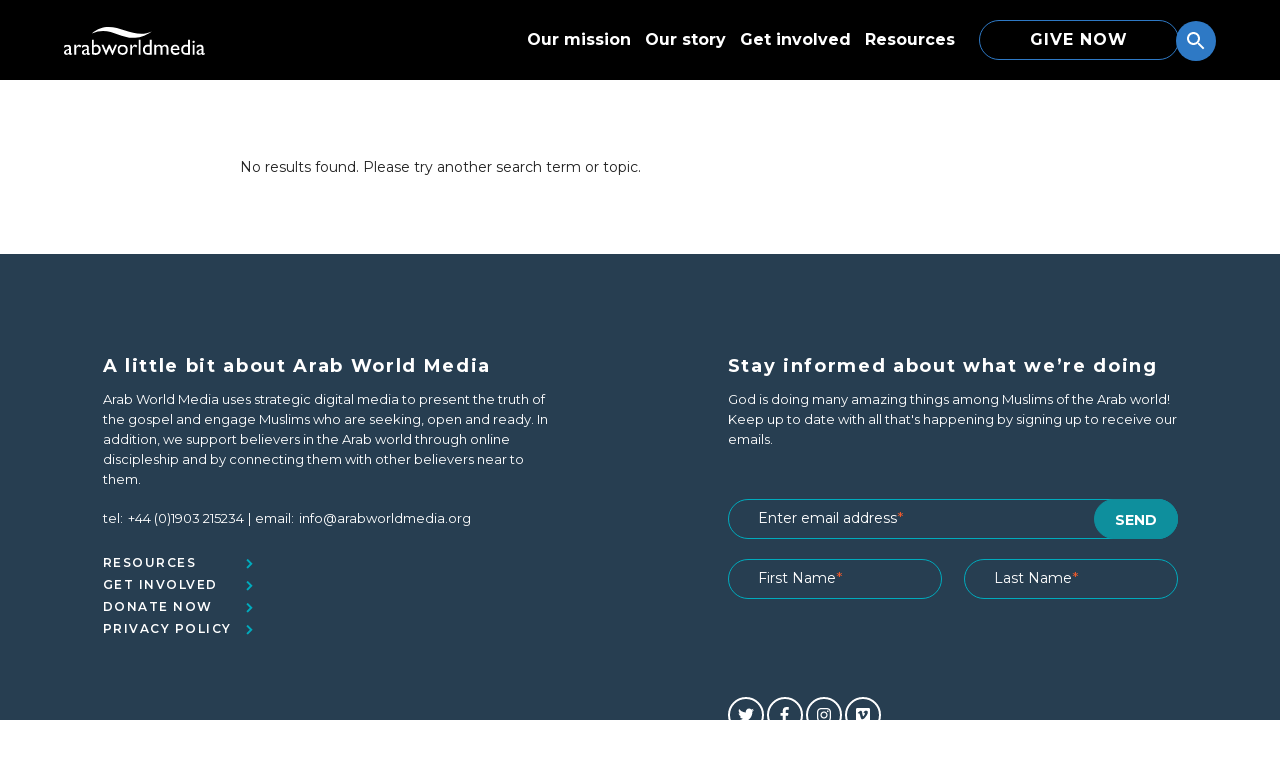

--- FILE ---
content_type: text/html; charset=UTF-8
request_url: https://www.arabworldmedia.org/tag/arab-spring/
body_size: 7760
content:
<!DOCTYPE html>
<html lang='en'>
<head>

  <meta charset="utf-8">
  <meta http-equiv="Content-Type" content="text/html; charset=UTF-8" />
  <meta http-equiv="X-UA-Compatible" content="IE=edge">
  <meta id="viewport" name="viewport" content ="width=device-width, minimum-scale=1.0, maximum-scale=1.0, user-scalable=no" />

  <title>Arab Spring &#8211; Arab World Media</title>
<meta name='robots' content='max-image-preview:large' />
	<style>img:is([sizes="auto" i], [sizes^="auto," i]) { contain-intrinsic-size: 3000px 1500px }</style>
	<link rel='dns-prefetch' href='//www.googletagmanager.com' />
<link rel="alternate" type="application/rss+xml" title="Arab World Media &raquo; Arab Spring Tag Feed" href="https://www.arabworldmedia.org/tag/arab-spring/feed/" />
<script type="text/javascript">
/* <![CDATA[ */
window._wpemojiSettings = {"baseUrl":"https:\/\/s.w.org\/images\/core\/emoji\/16.0.1\/72x72\/","ext":".png","svgUrl":"https:\/\/s.w.org\/images\/core\/emoji\/16.0.1\/svg\/","svgExt":".svg","source":{"concatemoji":"https:\/\/www.arabworldmedia.org\/wp-includes\/js\/wp-emoji-release.min.js?ver=6.8.3"}};
/*! This file is auto-generated */
!function(s,n){var o,i,e;function c(e){try{var t={supportTests:e,timestamp:(new Date).valueOf()};sessionStorage.setItem(o,JSON.stringify(t))}catch(e){}}function p(e,t,n){e.clearRect(0,0,e.canvas.width,e.canvas.height),e.fillText(t,0,0);var t=new Uint32Array(e.getImageData(0,0,e.canvas.width,e.canvas.height).data),a=(e.clearRect(0,0,e.canvas.width,e.canvas.height),e.fillText(n,0,0),new Uint32Array(e.getImageData(0,0,e.canvas.width,e.canvas.height).data));return t.every(function(e,t){return e===a[t]})}function u(e,t){e.clearRect(0,0,e.canvas.width,e.canvas.height),e.fillText(t,0,0);for(var n=e.getImageData(16,16,1,1),a=0;a<n.data.length;a++)if(0!==n.data[a])return!1;return!0}function f(e,t,n,a){switch(t){case"flag":return n(e,"\ud83c\udff3\ufe0f\u200d\u26a7\ufe0f","\ud83c\udff3\ufe0f\u200b\u26a7\ufe0f")?!1:!n(e,"\ud83c\udde8\ud83c\uddf6","\ud83c\udde8\u200b\ud83c\uddf6")&&!n(e,"\ud83c\udff4\udb40\udc67\udb40\udc62\udb40\udc65\udb40\udc6e\udb40\udc67\udb40\udc7f","\ud83c\udff4\u200b\udb40\udc67\u200b\udb40\udc62\u200b\udb40\udc65\u200b\udb40\udc6e\u200b\udb40\udc67\u200b\udb40\udc7f");case"emoji":return!a(e,"\ud83e\udedf")}return!1}function g(e,t,n,a){var r="undefined"!=typeof WorkerGlobalScope&&self instanceof WorkerGlobalScope?new OffscreenCanvas(300,150):s.createElement("canvas"),o=r.getContext("2d",{willReadFrequently:!0}),i=(o.textBaseline="top",o.font="600 32px Arial",{});return e.forEach(function(e){i[e]=t(o,e,n,a)}),i}function t(e){var t=s.createElement("script");t.src=e,t.defer=!0,s.head.appendChild(t)}"undefined"!=typeof Promise&&(o="wpEmojiSettingsSupports",i=["flag","emoji"],n.supports={everything:!0,everythingExceptFlag:!0},e=new Promise(function(e){s.addEventListener("DOMContentLoaded",e,{once:!0})}),new Promise(function(t){var n=function(){try{var e=JSON.parse(sessionStorage.getItem(o));if("object"==typeof e&&"number"==typeof e.timestamp&&(new Date).valueOf()<e.timestamp+604800&&"object"==typeof e.supportTests)return e.supportTests}catch(e){}return null}();if(!n){if("undefined"!=typeof Worker&&"undefined"!=typeof OffscreenCanvas&&"undefined"!=typeof URL&&URL.createObjectURL&&"undefined"!=typeof Blob)try{var e="postMessage("+g.toString()+"("+[JSON.stringify(i),f.toString(),p.toString(),u.toString()].join(",")+"));",a=new Blob([e],{type:"text/javascript"}),r=new Worker(URL.createObjectURL(a),{name:"wpTestEmojiSupports"});return void(r.onmessage=function(e){c(n=e.data),r.terminate(),t(n)})}catch(e){}c(n=g(i,f,p,u))}t(n)}).then(function(e){for(var t in e)n.supports[t]=e[t],n.supports.everything=n.supports.everything&&n.supports[t],"flag"!==t&&(n.supports.everythingExceptFlag=n.supports.everythingExceptFlag&&n.supports[t]);n.supports.everythingExceptFlag=n.supports.everythingExceptFlag&&!n.supports.flag,n.DOMReady=!1,n.readyCallback=function(){n.DOMReady=!0}}).then(function(){return e}).then(function(){var e;n.supports.everything||(n.readyCallback(),(e=n.source||{}).concatemoji?t(e.concatemoji):e.wpemoji&&e.twemoji&&(t(e.twemoji),t(e.wpemoji)))}))}((window,document),window._wpemojiSettings);
/* ]]> */
</script>
<style id='wp-emoji-styles-inline-css' type='text/css'>

	img.wp-smiley, img.emoji {
		display: inline !important;
		border: none !important;
		box-shadow: none !important;
		height: 1em !important;
		width: 1em !important;
		margin: 0 0.07em !important;
		vertical-align: -0.1em !important;
		background: none !important;
		padding: 0 !important;
	}
</style>
<link rel='stylesheet' id='wp-block-library-css' href='https://www.arabworldmedia.org/wp-includes/css/dist/block-library/style.min.css?ver=6.8.3' type='text/css' media='all' />
<style id='classic-theme-styles-inline-css' type='text/css'>
/*! This file is auto-generated */
.wp-block-button__link{color:#fff;background-color:#32373c;border-radius:9999px;box-shadow:none;text-decoration:none;padding:calc(.667em + 2px) calc(1.333em + 2px);font-size:1.125em}.wp-block-file__button{background:#32373c;color:#fff;text-decoration:none}
</style>
<link rel='stylesheet' id='pardot-css' href='https://www.arabworldmedia.org/wp-content/plugins/pardot/build/style-index.css?ver=1724880826' type='text/css' media='all' />
<style id='global-styles-inline-css' type='text/css'>
:root{--wp--preset--aspect-ratio--square: 1;--wp--preset--aspect-ratio--4-3: 4/3;--wp--preset--aspect-ratio--3-4: 3/4;--wp--preset--aspect-ratio--3-2: 3/2;--wp--preset--aspect-ratio--2-3: 2/3;--wp--preset--aspect-ratio--16-9: 16/9;--wp--preset--aspect-ratio--9-16: 9/16;--wp--preset--color--black: #000000;--wp--preset--color--cyan-bluish-gray: #abb8c3;--wp--preset--color--white: #ffffff;--wp--preset--color--pale-pink: #f78da7;--wp--preset--color--vivid-red: #cf2e2e;--wp--preset--color--luminous-vivid-orange: #ff6900;--wp--preset--color--luminous-vivid-amber: #fcb900;--wp--preset--color--light-green-cyan: #7bdcb5;--wp--preset--color--vivid-green-cyan: #00d084;--wp--preset--color--pale-cyan-blue: #8ed1fc;--wp--preset--color--vivid-cyan-blue: #0693e3;--wp--preset--color--vivid-purple: #9b51e0;--wp--preset--gradient--vivid-cyan-blue-to-vivid-purple: linear-gradient(135deg,rgba(6,147,227,1) 0%,rgb(155,81,224) 100%);--wp--preset--gradient--light-green-cyan-to-vivid-green-cyan: linear-gradient(135deg,rgb(122,220,180) 0%,rgb(0,208,130) 100%);--wp--preset--gradient--luminous-vivid-amber-to-luminous-vivid-orange: linear-gradient(135deg,rgba(252,185,0,1) 0%,rgba(255,105,0,1) 100%);--wp--preset--gradient--luminous-vivid-orange-to-vivid-red: linear-gradient(135deg,rgba(255,105,0,1) 0%,rgb(207,46,46) 100%);--wp--preset--gradient--very-light-gray-to-cyan-bluish-gray: linear-gradient(135deg,rgb(238,238,238) 0%,rgb(169,184,195) 100%);--wp--preset--gradient--cool-to-warm-spectrum: linear-gradient(135deg,rgb(74,234,220) 0%,rgb(151,120,209) 20%,rgb(207,42,186) 40%,rgb(238,44,130) 60%,rgb(251,105,98) 80%,rgb(254,248,76) 100%);--wp--preset--gradient--blush-light-purple: linear-gradient(135deg,rgb(255,206,236) 0%,rgb(152,150,240) 100%);--wp--preset--gradient--blush-bordeaux: linear-gradient(135deg,rgb(254,205,165) 0%,rgb(254,45,45) 50%,rgb(107,0,62) 100%);--wp--preset--gradient--luminous-dusk: linear-gradient(135deg,rgb(255,203,112) 0%,rgb(199,81,192) 50%,rgb(65,88,208) 100%);--wp--preset--gradient--pale-ocean: linear-gradient(135deg,rgb(255,245,203) 0%,rgb(182,227,212) 50%,rgb(51,167,181) 100%);--wp--preset--gradient--electric-grass: linear-gradient(135deg,rgb(202,248,128) 0%,rgb(113,206,126) 100%);--wp--preset--gradient--midnight: linear-gradient(135deg,rgb(2,3,129) 0%,rgb(40,116,252) 100%);--wp--preset--font-size--small: 13px;--wp--preset--font-size--medium: 20px;--wp--preset--font-size--large: 36px;--wp--preset--font-size--x-large: 42px;--wp--preset--spacing--20: 0.44rem;--wp--preset--spacing--30: 0.67rem;--wp--preset--spacing--40: 1rem;--wp--preset--spacing--50: 1.5rem;--wp--preset--spacing--60: 2.25rem;--wp--preset--spacing--70: 3.38rem;--wp--preset--spacing--80: 5.06rem;--wp--preset--shadow--natural: 6px 6px 9px rgba(0, 0, 0, 0.2);--wp--preset--shadow--deep: 12px 12px 50px rgba(0, 0, 0, 0.4);--wp--preset--shadow--sharp: 6px 6px 0px rgba(0, 0, 0, 0.2);--wp--preset--shadow--outlined: 6px 6px 0px -3px rgba(255, 255, 255, 1), 6px 6px rgba(0, 0, 0, 1);--wp--preset--shadow--crisp: 6px 6px 0px rgba(0, 0, 0, 1);}:where(.is-layout-flex){gap: 0.5em;}:where(.is-layout-grid){gap: 0.5em;}body .is-layout-flex{display: flex;}.is-layout-flex{flex-wrap: wrap;align-items: center;}.is-layout-flex > :is(*, div){margin: 0;}body .is-layout-grid{display: grid;}.is-layout-grid > :is(*, div){margin: 0;}:where(.wp-block-columns.is-layout-flex){gap: 2em;}:where(.wp-block-columns.is-layout-grid){gap: 2em;}:where(.wp-block-post-template.is-layout-flex){gap: 1.25em;}:where(.wp-block-post-template.is-layout-grid){gap: 1.25em;}.has-black-color{color: var(--wp--preset--color--black) !important;}.has-cyan-bluish-gray-color{color: var(--wp--preset--color--cyan-bluish-gray) !important;}.has-white-color{color: var(--wp--preset--color--white) !important;}.has-pale-pink-color{color: var(--wp--preset--color--pale-pink) !important;}.has-vivid-red-color{color: var(--wp--preset--color--vivid-red) !important;}.has-luminous-vivid-orange-color{color: var(--wp--preset--color--luminous-vivid-orange) !important;}.has-luminous-vivid-amber-color{color: var(--wp--preset--color--luminous-vivid-amber) !important;}.has-light-green-cyan-color{color: var(--wp--preset--color--light-green-cyan) !important;}.has-vivid-green-cyan-color{color: var(--wp--preset--color--vivid-green-cyan) !important;}.has-pale-cyan-blue-color{color: var(--wp--preset--color--pale-cyan-blue) !important;}.has-vivid-cyan-blue-color{color: var(--wp--preset--color--vivid-cyan-blue) !important;}.has-vivid-purple-color{color: var(--wp--preset--color--vivid-purple) !important;}.has-black-background-color{background-color: var(--wp--preset--color--black) !important;}.has-cyan-bluish-gray-background-color{background-color: var(--wp--preset--color--cyan-bluish-gray) !important;}.has-white-background-color{background-color: var(--wp--preset--color--white) !important;}.has-pale-pink-background-color{background-color: var(--wp--preset--color--pale-pink) !important;}.has-vivid-red-background-color{background-color: var(--wp--preset--color--vivid-red) !important;}.has-luminous-vivid-orange-background-color{background-color: var(--wp--preset--color--luminous-vivid-orange) !important;}.has-luminous-vivid-amber-background-color{background-color: var(--wp--preset--color--luminous-vivid-amber) !important;}.has-light-green-cyan-background-color{background-color: var(--wp--preset--color--light-green-cyan) !important;}.has-vivid-green-cyan-background-color{background-color: var(--wp--preset--color--vivid-green-cyan) !important;}.has-pale-cyan-blue-background-color{background-color: var(--wp--preset--color--pale-cyan-blue) !important;}.has-vivid-cyan-blue-background-color{background-color: var(--wp--preset--color--vivid-cyan-blue) !important;}.has-vivid-purple-background-color{background-color: var(--wp--preset--color--vivid-purple) !important;}.has-black-border-color{border-color: var(--wp--preset--color--black) !important;}.has-cyan-bluish-gray-border-color{border-color: var(--wp--preset--color--cyan-bluish-gray) !important;}.has-white-border-color{border-color: var(--wp--preset--color--white) !important;}.has-pale-pink-border-color{border-color: var(--wp--preset--color--pale-pink) !important;}.has-vivid-red-border-color{border-color: var(--wp--preset--color--vivid-red) !important;}.has-luminous-vivid-orange-border-color{border-color: var(--wp--preset--color--luminous-vivid-orange) !important;}.has-luminous-vivid-amber-border-color{border-color: var(--wp--preset--color--luminous-vivid-amber) !important;}.has-light-green-cyan-border-color{border-color: var(--wp--preset--color--light-green-cyan) !important;}.has-vivid-green-cyan-border-color{border-color: var(--wp--preset--color--vivid-green-cyan) !important;}.has-pale-cyan-blue-border-color{border-color: var(--wp--preset--color--pale-cyan-blue) !important;}.has-vivid-cyan-blue-border-color{border-color: var(--wp--preset--color--vivid-cyan-blue) !important;}.has-vivid-purple-border-color{border-color: var(--wp--preset--color--vivid-purple) !important;}.has-vivid-cyan-blue-to-vivid-purple-gradient-background{background: var(--wp--preset--gradient--vivid-cyan-blue-to-vivid-purple) !important;}.has-light-green-cyan-to-vivid-green-cyan-gradient-background{background: var(--wp--preset--gradient--light-green-cyan-to-vivid-green-cyan) !important;}.has-luminous-vivid-amber-to-luminous-vivid-orange-gradient-background{background: var(--wp--preset--gradient--luminous-vivid-amber-to-luminous-vivid-orange) !important;}.has-luminous-vivid-orange-to-vivid-red-gradient-background{background: var(--wp--preset--gradient--luminous-vivid-orange-to-vivid-red) !important;}.has-very-light-gray-to-cyan-bluish-gray-gradient-background{background: var(--wp--preset--gradient--very-light-gray-to-cyan-bluish-gray) !important;}.has-cool-to-warm-spectrum-gradient-background{background: var(--wp--preset--gradient--cool-to-warm-spectrum) !important;}.has-blush-light-purple-gradient-background{background: var(--wp--preset--gradient--blush-light-purple) !important;}.has-blush-bordeaux-gradient-background{background: var(--wp--preset--gradient--blush-bordeaux) !important;}.has-luminous-dusk-gradient-background{background: var(--wp--preset--gradient--luminous-dusk) !important;}.has-pale-ocean-gradient-background{background: var(--wp--preset--gradient--pale-ocean) !important;}.has-electric-grass-gradient-background{background: var(--wp--preset--gradient--electric-grass) !important;}.has-midnight-gradient-background{background: var(--wp--preset--gradient--midnight) !important;}.has-small-font-size{font-size: var(--wp--preset--font-size--small) !important;}.has-medium-font-size{font-size: var(--wp--preset--font-size--medium) !important;}.has-large-font-size{font-size: var(--wp--preset--font-size--large) !important;}.has-x-large-font-size{font-size: var(--wp--preset--font-size--x-large) !important;}
:where(.wp-block-post-template.is-layout-flex){gap: 1.25em;}:where(.wp-block-post-template.is-layout-grid){gap: 1.25em;}
:where(.wp-block-columns.is-layout-flex){gap: 2em;}:where(.wp-block-columns.is-layout-grid){gap: 2em;}
:root :where(.wp-block-pullquote){font-size: 1.5em;line-height: 1.6;}
</style>
<link rel='stylesheet' id='contact-form-7-css' href='https://www.arabworldmedia.org/wp-content/plugins/contact-form-7/includes/css/styles.css?ver=6.1.4' type='text/css' media='all' />
<link rel='stylesheet' id='wpsm_tabs_pro_font-icon-picker-glyphicon_style-css' href='https://www.arabworldmedia.org/wp-content/plugins/tabs-pro/assets/css/mul-type-icon-picker/picker/glyphicon.css?ver=6.8.3' type='text/css' media='all' />
<link rel='stylesheet' id='wpsm_tabs_pro_font-icon-picker-dashicons_style-css' href='https://www.arabworldmedia.org/wp-content/plugins/tabs-pro/assets/css/mul-type-icon-picker/picker/dashicons.css?ver=6.8.3' type='text/css' media='all' />
<link rel='stylesheet' id='wpsm_tabs_pro-font-awesome-front-css' href='https://www.arabworldmedia.org/wp-content/plugins/tabs-pro/assets/css/font-awesome/css/font-awesome.min.css?ver=6.8.3' type='text/css' media='all' />
<link rel='stylesheet' id='wpsm_tabs_pro_bootstrap-front-css' href='https://www.arabworldmedia.org/wp-content/plugins/tabs-pro/assets/css/bootstrap-front.css?ver=6.8.3' type='text/css' media='all' />
<link rel='stylesheet' id='wpsm_tabs_pro_animate-css' href='https://www.arabworldmedia.org/wp-content/plugins/tabs-pro/assets/css/animate.css?ver=6.8.3' type='text/css' media='all' />
<link rel='stylesheet' id='wpsm_tabs_pro_scrollbar_style-css' href='https://www.arabworldmedia.org/wp-content/plugins/tabs-pro/assets/css/scrollbar/jquery.mCustomScrollbar.css?ver=6.8.3' type='text/css' media='all' />
<link rel='stylesheet' id='wpsm_tabs_r-font-awesome-front-css' href='https://www.arabworldmedia.org/wp-content/plugins/tabs-responsive/assets/css/font-awesome/css/font-awesome.min.css?ver=6.8.3' type='text/css' media='all' />
<link rel='stylesheet' id='wpsm_tabs_r_bootstrap-front-css' href='https://www.arabworldmedia.org/wp-content/plugins/tabs-responsive/assets/css/bootstrap-front.css?ver=6.8.3' type='text/css' media='all' />
<link rel='stylesheet' id='wpsm_tabs_r_animate-css' href='https://www.arabworldmedia.org/wp-content/plugins/tabs-responsive/assets/css/animate.css?ver=6.8.3' type='text/css' media='all' />
<link rel='stylesheet' id='rocket-font-awesome-css' href='https://www.arabworldmedia.org/wp-content/themes/arabworldmedia/js/modules/fontawesome/css/fa-svg-with-js.css?ver=6.8.3' type='text/css' media='all' />
<link rel='stylesheet' id='swiper-styles-css' href='https://www.arabworldmedia.org/wp-content/themes/arabworldmedia/js/modules/swiper/css/swiper.min.css?ver=6.8.3' type='text/css' media='all' />
<link rel='stylesheet' id='rocket-magnific-popup-css-css' href='https://www.arabworldmedia.org/wp-content/themes/arabworldmedia/js/modules/magnific-popup/magnific-popup.css?ver=6.8.3' type='text/css' media='all' />
<link rel='stylesheet' id='odometer-css' href='https://www.arabworldmedia.org/wp-content/themes/arabworldmedia/js/modules/odometer/themes/odometer-theme-minimal.css?ver=6.8.3' type='text/css' media='all' />
<link rel='stylesheet' id='rocket-styles-css' href='https://www.arabworldmedia.org/wp-content/themes/arabworldmedia/css/style.css?ver=6.8.3' type='text/css' media='all' />
<script type="text/javascript" src="https://www.arabworldmedia.org/wp-includes/js/jquery/jquery.min.js?ver=3.7.1" id="jquery-core-js"></script>
<script type="text/javascript" src="https://www.arabworldmedia.org/wp-includes/js/jquery/jquery-migrate.min.js?ver=3.4.1" id="jquery-migrate-js"></script>
<script type="text/javascript" src="https://www.arabworldmedia.org/wp-content/plugins/tabs-pro/assets/js/bootstrap-tabcollapse.js?ver=6.8.3" id="wpsm_tabs_pro_bootstrap-collapse-front-js"></script>
<script type="text/javascript" src="https://www.arabworldmedia.org/wp-content/plugins/tabs-pro/assets/js/scrollbar/jquery.mCustomScrollbar.concat.min.js?ver=6.8.3" id="wpsm_tabs_pro_scrollbar_script-js"></script>
<script type="text/javascript" src="https://www.arabworldmedia.org/wp-content/themes/arabworldmedia/js/modules/fontawesome/js/fontawesome-all.min.js?ver=6.8.3" id="rocket-font-awesome-js"></script>
<script type="text/javascript" src="https://www.arabworldmedia.org/wp-content/themes/arabworldmedia/js/modules/fontawesome/js/fa-v4-shims.min.js?ver=6.8.3" id="rocket-font-awesome-shim-js"></script>
<script type="text/javascript" src="https://www.arabworldmedia.org/wp-content/themes/arabworldmedia/js/modules/magnific-popup/jquery.magnific-popup.min.js?ver=6.8.3" id="magnific-popup-js"></script>
<script type="text/javascript" src="https://www.arabworldmedia.org/wp-content/themes/arabworldmedia/js/modules/swiper/js/swiper.min.js?ver=6.8.3" id="swiper-js"></script>
<script type="text/javascript" src="https://www.arabworldmedia.org/wp-content/themes/arabworldmedia/js/modules/fitvids/jquery.fitvids.js?ver=6.8.3" id="fitvids-js"></script>
<script type="text/javascript" src="https://www.arabworldmedia.org/wp-content/themes/arabworldmedia/js/modules/greensock/minified/TweenMax.min.js?ver=6.8.3" id="gsap-js"></script>
<script type="text/javascript" src="https://www.arabworldmedia.org/wp-content/themes/arabworldmedia/js/modules/scrollmagic/minified/ScrollMagic.min.js?ver=6.8.3" id="scroll-magic-js"></script>
<script type="text/javascript" src="https://www.arabworldmedia.org/wp-content/themes/arabworldmedia/js/modules/scrollmagic/minified/plugins/debug.addIndicators.min.js?ver=6.8.3" id="scroll-magic-indicators-js"></script>
<script type="text/javascript" src="https://www.arabworldmedia.org/wp-content/themes/arabworldmedia/js/modules/scrollmagic/minified/plugins/animation.gsap.min.js?ver=6.8.3" id="scroll-magic-gsap-js"></script>
<script type="text/javascript" src="https://www.arabworldmedia.org/wp-content/themes/arabworldmedia/js/modules/odometer/odometer.min.js?ver=6.8.3" id="odometer-js"></script>
<script type="text/javascript" src="https://www.arabworldmedia.org/wp-content/themes/arabworldmedia/js/min/scripts-min.js?ver=6.8.3" id="scripts-js"></script>

<!-- Google tag (gtag.js) snippet added by Site Kit -->
<!-- Google Analytics snippet added by Site Kit -->
<script type="text/javascript" src="https://www.googletagmanager.com/gtag/js?id=GT-M3VPNKJ" id="google_gtagjs-js" async></script>
<script type="text/javascript" id="google_gtagjs-js-after">
/* <![CDATA[ */
window.dataLayer = window.dataLayer || [];function gtag(){dataLayer.push(arguments);}
gtag("set","linker",{"domains":["www.arabworldmedia.org"]});
gtag("js", new Date());
gtag("set", "developer_id.dZTNiMT", true);
gtag("config", "GT-M3VPNKJ");
/* ]]> */
</script>
<link rel="https://api.w.org/" href="https://www.arabworldmedia.org/wp-json/" /><link rel="alternate" title="JSON" type="application/json" href="https://www.arabworldmedia.org/wp-json/wp/v2/tags/213" /><link rel="EditURI" type="application/rsd+xml" title="RSD" href="https://www.arabworldmedia.org/xmlrpc.php?rsd" />
<script type="text/javascript">
piAId = '500751';
piCId = '39839';
piHostname = 'pi.pardot.com';

(function() {
	function async_load(){
		var s = document.createElement('script'); s.type = 'text/javascript';
		s.src = ('https:' == document.location.protocol ? 'https://pi' : 'http://cdn') + '.pardot.com/pd.js';
		var c = document.getElementsByTagName('script')[0]; c.parentNode.insertBefore(s, c);
	}
	if(window.attachEvent) { window.attachEvent('onload', async_load); }
	else { window.addEventListener('load', async_load, false); }
})();
</script>

<meta name="generator" content="Site Kit by Google 1.170.0" />
<!-- Favicons -->
<link rel="apple-touch-icon" sizes="180x180" href="/apple-touch-icon.png">
      <link rel="icon" type="image/png" sizes="32x32" href="/favicon-32x32.png">
      <link rel="icon" type="image/png" sizes="16x16" href="/favicon-16x16.png">
      <link rel="manifest" href="/site.webmanifest">
      <link rel="mask-icon" href="/safari-pinned-tab.svg" color="#cf2630">
      <meta name="msapplication-TileColor" content="#ffffff">
      <meta name="theme-color" content="#ffffff"><body class="archive tag tag-arab-spring tag-213 wp-theme-arabworldmedia">



  <div id="panel-overlay" class="panel-overlay"></div>

  <div class="panel-mobile-nav" id="panel-mobile-nav">
    <div class="inner">
      
      <div id="nav-close" class="nav-close">Close</div>

      <nav class="site-nav">
        <ul><li id="menu-item-20" class="menu-item menu-item-type-post_type menu-item-object-page menu-item-20"><a href="https://www.arabworldmedia.org/mission/">Our mission</a></li>
<li id="menu-item-19" class="menu-item menu-item-type-post_type menu-item-object-page menu-item-19"><a href="https://www.arabworldmedia.org/story/">Our story</a></li>
<li id="menu-item-18" class="menu-item menu-item-type-post_type menu-item-object-page menu-item-18"><a href="https://www.arabworldmedia.org/get-involved/">Get involved</a></li>
<li id="menu-item-17" class="menu-item menu-item-type-post_type menu-item-object-page menu-item-17"><a href="https://www.arabworldmedia.org/resources/">Resources</a></li>
<div class="nav-buttons"><a href='https://www.arabworldmedia.org/give/' class='n-button-1' target=''>Give Now</a><a href='https://go.arabworldmedia.org/sign-up' class='n-button-2' target='_blank'>Subscribe Now</a></div></ul>      </nav>

      <div class='social'>
        <a href='http://www.twitter.com/arabworldmedia'><i class='fab fa-twitter'></i></a><a href='http://www.facebook.com/arabworldmedia'><i class='fab fa-facebook-f'></i></a><a href='http://instagram.com/arabworldmedia'><i class='fab fa-instagram'></i></a><a href='http://vimeo.com/arabworldmedia'><i class='fab fa-vimeo'></i></a>      </div><!-- /.social -->

    </div><!-- /.inner -->
  </div><!-- /.panel-nav -->


  <header class="site-header site-header-fixed" id="site-header-fixed">
    <div class='site-nav-bg'></div>
    <div class="container">
      <h1 class="site-logo">
        <a href="https://www.arabworldmedia.org" title="Arab World Media"></a>
      </h1>

      <div class="site-search">
        <form class="search-form" action="https://www.arabworldmedia.org" method='get'>
          <input type="search" name='s' class="search-input" placeholder='Search'>
          <input type="submit">
        </form>
        <div class="search-trigger"></div>
      </div>

      <nav class="site-nav">
        <ul>
          <li class="menu-item menu-item-type-post_type menu-item-object-page menu-item-20"><a href="https://www.arabworldmedia.org/mission/">Our mission</a></li>
<li class="menu-item menu-item-type-post_type menu-item-object-page menu-item-19"><a href="https://www.arabworldmedia.org/story/">Our story</a></li>
<li class="menu-item menu-item-type-post_type menu-item-object-page menu-item-18"><a href="https://www.arabworldmedia.org/get-involved/">Get involved</a></li>
<li class="menu-item menu-item-type-post_type menu-item-object-page menu-item-17"><a href="https://www.arabworldmedia.org/resources/">Resources</a></li>
<li class='nav-button'><a href='https://www.arabworldmedia.org/give/' target=''>Give Now</a></li>        </ul>
      </nav>
      
      <div class="trigger-mobile-nav site-nav-trigger"></div>

    </div><!-- /.container -->    

<!-- Facebook Pixel Code -->
<script>
!function(f,b,e,v,n,t,s)
{if(f.fbq)return;n=f.fbq=function(){n.callMethod?
n.callMethod.apply(n,arguments):n.queue.push(arguments)};
if(!f._fbq)f._fbq=n;n.push=n;n.loaded=!0;n.version='2.0';
n.queue=[];t=b.createElement(e);t.async=!0;
t.src=v;s=b.getElementsByTagName(e)[0];
s.parentNode.insertBefore(t,s)}(window,document,'script',
'https://connect.facebook.net/en_US/fbevents.js');
 fbq('init', '649034268590388'); 
fbq('track', 'PageView');
</script>
<noscript>
 <img height="1" width="1" 
src="https://www.facebook.com/tr?id=649034268590388&ev=PageView
&noscript=1"/>
</noscript>
<!-- End Facebook Pixel Code -->
	  
  </header><!-- /.site-header -->


  <div id="panel-content" class="panel-content">
  
    <header class="site-header" id="site-header">
              <div class='site-nav-bg'></div>
            <div class="container">
        <h1 class="site-logo">
          <a href="https://www.arabworldmedia.org" title="Arab World Media"></a>
        </h1>

        <div class="site-search">
          <form class="search-form" action="https://www.arabworldmedia.org" method='get'>
            <input type="search" name='s' class="search-input" placeholder='Search'>
            <input type="submit">
          </form>
          <div class="search-trigger"></div>
        </div>

        <nav class="site-nav">
          <ul>
            <li class="menu-item menu-item-type-post_type menu-item-object-page menu-item-20"><a href="https://www.arabworldmedia.org/mission/">Our mission</a></li>
<li class="menu-item menu-item-type-post_type menu-item-object-page menu-item-19"><a href="https://www.arabworldmedia.org/story/">Our story</a></li>
<li class="menu-item menu-item-type-post_type menu-item-object-page menu-item-18"><a href="https://www.arabworldmedia.org/get-involved/">Get involved</a></li>
<li class="menu-item menu-item-type-post_type menu-item-object-page menu-item-17"><a href="https://www.arabworldmedia.org/resources/">Resources</a></li>
<li class='nav-button'><a href='https://www.arabworldmedia.org/give/' target=''>Give Now</a></li>          </ul>
        </nav>
        
        <div class="trigger-mobile-nav site-nav-trigger"></div>

      </div><!-- /.container -->    
    </header><!-- /.site-header -->
    <div class='site-header-spacer'></div>
<div class="page page-index page-search">
  <div class='container' style='max-width: 800px;'>
  
  
  <!--fwp-loop-->
    <div class='search-message'>No results found. Please try another search term or topic.</div>
    
  
  </div><!-- /.container -->
</div><!-- /.page -->
      <footer class='site-footer'>
        <div class='container'>
          
          <div class='footer-columns'>

            <div class='footer-col footer-col-email'>
              <div class='f-title'>Stay informed about what we’re doing</div><div class='f-content'>God is doing many amazing things among Muslims of the Arab world! Keep up to date with all that's happening by signing up to receive our emails.</div><div class='f-email-newsletter'><iframe src="https://go.arabworldmedia.org/l/499751/2020-07-28/24nmct" width="100%" height="175" type="text/html" frameborder="0" allowTransparency="true" style="border: 0"></iframe></div>              <div class='f-social'>
                <a href='http://www.twitter.com/arabworldmedia' target='_blank'><i class='fab fa-twitter'></i></a><a href='http://www.facebook.com/arabworldmedia' target='_blank'><i class='fab fa-facebook-f'></i></a><a href='http://instagram.com/arabworldmedia' target='_blank'><i class='fab fa-instagram'></i></a><a href='http://vimeo.com/arabworldmedia' target='_blank'><i class='fab fa-vimeo'></i></a>              </div><!-- /.f-social -->
            </div><!-- /.footer-col -->
            
            <div class='footer-col footer-col-about'>
              <div class='f-title'>A little bit about Arab World Media</div><div class='f-content'>Arab World Media uses strategic digital media to present the truth of the gospel and engage Muslims who are seeking, open and ready. In addition, we support believers in the Arab world through online discipleship and by connecting them with other believers near to them.



</div>                <div class='f-contact'>
                  <div class='f-phone'><span>tel:</span><a href='tel:+44 (0)1903 215234'>+44 (0)1903 215234</a></div><div class='f-email'><span>email:</span><a href="/cdn-cgi/l/email-protection#640d0a020b2405160506130b1608000901000d054a0b1603"><span class="__cf_email__" data-cfemail="c6afa8a0a986a7b4a7a4b1a9b4aaa2aba3a2afa7e8a9b4a1">[email&#160;protected]</span></a></div>                </div>
              
              <div class='f-nav'>
                <ul><li id="menu-item-34" class="menu-item menu-item-type-post_type menu-item-object-page menu-item-34"><a href="https://www.arabworldmedia.org/resources/">Resources</a></li>
<li id="menu-item-35" class="menu-item menu-item-type-post_type menu-item-object-page menu-item-35"><a href="https://www.arabworldmedia.org/get-involved/">Get involved</a></li>
<li id="menu-item-36" class="menu-item menu-item-type-post_type menu-item-object-page menu-item-36"><a href="https://www.arabworldmedia.org/give/">Donate now</a></li>
<li id="menu-item-6628" class="menu-item menu-item-type-post_type menu-item-object-page menu-item-privacy-policy menu-item-6628"><a rel="privacy-policy" href="https://www.arabworldmedia.org/privacy-policy/">Privacy policy</a></li>
</ul>              </div>
            </div><!-- /.footer-col -->

          </div><!-- /.footer-columns -->

        </div><!-- /.container -->  
      </footer><!-- /.site-footer -->

      <footer class='site-copyright'>
        <div class='container'>
          
          <div class='logo'></div>
          <div class='details'>
            © Arab World Media 2026. All rights reserved.<br />
Arab World Media is a ministry of Pioneers, operating under Xtend Global: a charity registered in England (no. 1144658).          </div>

        </div><!-- /.container -->
      </footer><!-- /.site-copyright -->

    </div><!-- /.panel-content -->
    
  <script data-cfasync="false" src="/cdn-cgi/scripts/5c5dd728/cloudflare-static/email-decode.min.js"></script><script type="speculationrules">
{"prefetch":[{"source":"document","where":{"and":[{"href_matches":"\/*"},{"not":{"href_matches":["\/wp-*.php","\/wp-admin\/*","\/wp-content\/uploads\/*","\/wp-content\/*","\/wp-content\/plugins\/*","\/wp-content\/themes\/arabworldmedia\/*","\/*\\?(.+)"]}},{"not":{"selector_matches":"a[rel~=\"nofollow\"]"}},{"not":{"selector_matches":".no-prefetch, .no-prefetch a"}}]},"eagerness":"conservative"}]}
</script>


<script type="text/javascript" src="https://www.arabworldmedia.org/wp-includes/js/dist/hooks.min.js?ver=4d63a3d491d11ffd8ac6" id="wp-hooks-js"></script>
<script type="text/javascript" src="https://www.arabworldmedia.org/wp-includes/js/dist/i18n.min.js?ver=5e580eb46a90c2b997e6" id="wp-i18n-js"></script>
<script type="text/javascript" id="wp-i18n-js-after">
/* <![CDATA[ */
wp.i18n.setLocaleData( { 'text direction\u0004ltr': [ 'ltr' ] } );
/* ]]> */
</script>
<script type="text/javascript" src="https://www.arabworldmedia.org/wp-content/plugins/contact-form-7/includes/swv/js/index.js?ver=6.1.4" id="swv-js"></script>
<script type="text/javascript" id="contact-form-7-js-before">
/* <![CDATA[ */
var wpcf7 = {
    "api": {
        "root": "https:\/\/www.arabworldmedia.org\/wp-json\/",
        "namespace": "contact-form-7\/v1"
    },
    "cached": 1
};
/* ]]> */
</script>
<script type="text/javascript" src="https://www.arabworldmedia.org/wp-content/plugins/contact-form-7/includes/js/index.js?ver=6.1.4" id="contact-form-7-js"></script>
<script type="text/javascript" src="https://www.arabworldmedia.org/wp-content/plugins/tabs-pro/assets/js/bootstrap.js?ver=6.8.3" id="wpsm_tabs_pro_bootstrap-js-front-js"></script>
<script type="text/javascript" src="https://www.arabworldmedia.org/wp-content/plugins/tabs-responsive/assets/js/tabs-custom.js?ver=6.8.3" id="wpsm_tabs_r_custom-js-front-js"></script>
<script type="text/javascript" src="https://www.arabworldmedia.org/wp-content/themes/arabworldmedia/js/modules/tilt/tilt.jquery.js?ver=6.8.3" id="jquery-tilt-js"></script>
<script type="text/javascript" src="https://www.google.com/recaptcha/api.js?render=6LfM4aMUAAAAAJJRJP3rSbkH9qmjCpH9f97rgAFv&amp;ver=3.0" id="google-recaptcha-js"></script>
<script type="text/javascript" src="https://www.arabworldmedia.org/wp-includes/js/dist/vendor/wp-polyfill.min.js?ver=3.15.0" id="wp-polyfill-js"></script>
<script type="text/javascript" id="wpcf7-recaptcha-js-before">
/* <![CDATA[ */
var wpcf7_recaptcha = {
    "sitekey": "6LfM4aMUAAAAAJJRJP3rSbkH9qmjCpH9f97rgAFv",
    "actions": {
        "homepage": "homepage",
        "contactform": "contactform"
    }
};
/* ]]> */
</script>
<script type="text/javascript" src="https://www.arabworldmedia.org/wp-content/plugins/contact-form-7/modules/recaptcha/index.js?ver=6.1.4" id="wpcf7-recaptcha-js"></script>
  </body>  
</html> 

--- FILE ---
content_type: text/html; charset=utf-8
request_url: https://go.arabworldmedia.org/l/499751/2020-07-28/24nmct
body_size: 4652
content:
<!DOCTYPE html>
<html>
<head>
<base href="https://go.arabworldmedia.org" >
<meta charset="utf-8"/>
<meta http-equiv="Content-Type" content="text/html; charset=utf-8"/>
<meta name="description" content=""/>
<meta name="viewport" content="width=device-width, initial-scale=1, maximum-scale=1, user-scalable=1">
<title></title>
<link href="https://fonts.googleapis.com/css2?family=Montserrat:wght@300;400;600;700;800" rel="stylesheet">
<style type="text/css">


body{padding:0; margin:0;font-family: 'Montserrat', sans-serif!important; color:#1d1b4a; font-size:18px;font-weight: 400;line-height: 19px;}
* {-webkit-box-sizing: border-box;-moz-box-sizing: border-box;box-sizing: border-box;}
.center{max-width:1465px; margin: 0 auto;}

/* transition */
form.form p.submit input,form.form input.text,form.form select,form.form textarea,.button,.faq_section .accordion .post h4.toggle,.btns a,.social_media ul li a,.privacy_text ul li a{-webkit-transition: all ease-in-out 0.4s;-moz-transition: all ease-in-out 0.4s;-ms-transition: all ease-in-out 0.4s;-o-transition: all ease-in-out 0.4s;transition: all ease-in-out 0.4s;}
/* transition */


form.form{padding:0!important; margin:0!important;font-family: 'Montserrat', sans-serif!important;}
form.form p.indicates{display:none;}
.form_repeat{width:100%; float:left; margin-bottom:20px;}
form.form p.form-field label{/*display:none;*/    background: none!important;text-align: left;width: auto;color: #FFFFFF;font-size: 16px;font-weight: 400; line-height: 50px;margin-bottom: 0px;position: absolute; top: -4px; left: 30px;}
form.form p.error label{color:#858484!important}
form.form .form_repeat p.form-field.required label:after {position: absolute;content: "*";color: #f15a2b;font-size: 15px;transition: opacity .3s ease-out;}
form.form p.form-field.label_show label{display:block; width:100%; float:left; text-align: left;color: #1D1B4A;font-weight: 600;line-height: 19px; font-size: 16px; margin: 5px 0;text-transform: uppercase;}
form.form p{padding:0!important; margin:0!important; position: relative;}
form.form p.no-label, form.form p.email-pref{padding:0!important; margin:0!important;}
form.form input.text,form.form select,form.form textarea{font-family: 'Montserrat', sans-serif!important; border: 1px solid #00ABBD;border-radius: 100px; padding: 0 30% 0 30px!important;  font-size: 18px; background: transparent;font-weight: 400;color: #ffffff;height: 50px;width: 100%!important;margin-bottom:0px; -webkit-appearance: none;  appearance: none; }

/* Select Box */
form.form select option{color:#000;}
form.form select{ background-image: url(https://go.arabworldmedia.org/l/499751/2020-07-28/24nmbh/499751/164676/newsletter_form_arrow_1.png);background-position: right 20px top 20px;    background-repeat: no-repeat;}

	p.pd-select	label.field-label{ display: none; }
p.pd-select select {
	    color: #ffffff;
}
/* Select Box */

/* Textarea */
form.form textarea,form.form textarea.standard{resize: none;height:77px!important;padding:10px 30px!important;}
/* Textarea */

/* On Focus */
form.form input.text:focus,form.form select:focus,form.form textarea:focus {outline: 0;}
/* On Focus */

/* Submit button */
form.form p.submit{text-align: center; position: absolute; right:0;}
form.form p.submit input{border: 0!important;outline: none; min-width:112.5px; margin:0!important; border: none; cursor: pointer; text-transform:uppercase; display: inline-block;background-color: #0E8F9D; border:1px #0E8F9D solid!important; border-radius: 30px;cursor: pointer;height: 50px;color: #FFFFFF;font-size: 18px;font-weight: 700;line-height: 50px;text-align: center;padding: 0 20px!important;text-decoration: none; font-family: 'Montserrat', sans-serif!important;-webkit-appearance: none;-moz-appearance: none;appearance: none; float: right;}
form.form p.submit input:hover{background-color: #00ABBD;}
/* Submit button */

form.form p.errors,form.form p.no-label.error_h{display:none;font-family: 'Montserrat', sans-serif!important;}
form.form p.error input,form.form p.error select,form.form p.error textarea{border: 1px solid red!important;}



/* Left-Right Box */
.left-box{width:47.605%; float:left;}
.right-box{width:47.605%; float:right;}
/* Left-Right Box */

.g-recaptcha{width: 100%;float: left;margin-top: 15px;}
.indicates{color: #1D1B4A; font-size: 13px;}
form.form p span.description{margin-left:0!important; font-size:14px;color: #ffffff;    line-height: 20px;}
form.form p span.description a{font-size:12px;color: #ffffff;}
form.form p span.description,.form_box p span.value{text-align: left;}
form.form p label.inline{font-size: 14px;color: #ffffff;margin-left: 0px;text-transform: none;line-height: 14px!important; position: static; line-height: 24px!important;}



.form.form p.thanks{font-size:16px; text-align: center;}
.red-color, form.form p.error, form.form span.error, form.form div.error{color:red!important}
form.form p.no-label.error{text-align: left; font-size: 12px;    margin-top: 10px!important; padding-left:30px!important;font-family: 'Montserrat', sans-serif!important;}
.my_form{ max-width: 720px; margin: 0 auto; position: relative;}
form.form .value span{position: relative;}

/*Checkbox */
.pd-checkbox-outer{padding: 0 !important; padding-left:30px!important;}
form.form .pd-checkbox-outer p.no-label.error{padding-left:0!important;}
.pd-checkbox span.value span:first-child{margin-top:0px;}
.pd-checkbox span.value input{opacity: 0;position: absolute;}
.pd-checkbox span.value label{position: relative;display: block;padding: 1px 0 0 0 !important;cursor: pointer;display: block !important;margin: 2px 0px 0px 0px;text-indent: 40px;line-height: 24px;}
.pd-checkbox span.value label::before{content: "";display: block;top:2px;left:0;height: 24px;width: 24px;background-color: #f2f2f2;position: absolute;}
.pd-checkbox span.value label::after{position: absolute;content: "";display: none; left: 5px;top: 8px;height: 6px;width: 12px;content: " "!important;border-left: 2px solid white;border-bottom: 2px solid white;-webkit-transform: rotate(-45deg);transform: rotate(-45deg);}
.pd-checkbox span.value input:checked  + label::before{background-color: #00ABBD;border-color: #00ABBD;}
.pd-checkbox span.value input:checked + label::after{display: block;}
/*.pd-checkbox span.value::before{content: "";display: block;top: 5px;left: 6px;height: 11px;width: 11px;background-color: #f2f2f2;position: absolute;}*/
form.form p.pd-checkbox label{display:block; position:static;padding:0!important;    line-height: 30px;}
/*Checkbox */

form.form span.value{margin-left:0!important; float: left; clear:both;}
form.form .value span{margin-bottom: 10px;}
/*Radio button*/
form.form p.form-field.pd-radio label {position: static;}
form.form p.required.noactive select{background: url(https://go.arabworldmedia.org/l/499751/2020-07-28/24nmbh/499751/164676/newsletter_form_arrow_1.png) right center no-repeat;}
.pd-radio span.value label:after{content: " "!important;}
.pd-radio span.value span{margin:0; width: 100%; float: left;}
.pd-radio span.value span label {margin: 0; line-height: 33px!important;}
.pd-radio span.value span:first-child{margin-top:0px;}
.pd-radio span.value span:last-child{margin-top:0px;}
.pd-radio span.value input{opacity: 0;position: absolute;}
.pd-radio span.value label{position:relative;display: block;padding: 0 0 0 33px !important;font-size: 1rem;line-height: 22px !important;cursor: pointer;display: block !important;color: #717171 !important;margin:1rem 0px;}
.pd-radio span.value label strong{display:block;font-weight:600;color: #717171;padding-bottom: 4px;}
.pd-radio span.value label::before {content: ""!important;display: block;top:7px;left:0;height: 20px;width: 20px;background-color: white;	border: 1px solid #CEC6E2;border-radius: 4px;position: absolute;border-radius:100%;-webkit-border-radius:100%;-moz-border-radius:100%;-ms-border-radius:100%;-o-border-radius:100%;box-sizing: border-box;-webkit-box-sizing: border-box;-moz-box-sizing: border-box;-ms-box-sizing: border-box;-o-box-sizing: border-box;}
.pd-radio span.value label::after {content: ""!important;display: none;left:6px;top: 13px;height: 8px;width: 8px;background-color: #00ABBD;border-radius: 6px;position: absolute;}
.pd-radio span.value input:checked + label::after {display: block;}
.pd-radio-outer{padding-left:30px;}
form.form .pd-radio-outer p.no-label.error{padding-left:0!important;}
/*Radio button*/

/*Placeholder CSS*/
::-webkit-input-placeholder {color:#ffffff;opacity:1;}
::-moz-placeholder {color: #ffffff;opacity:1;}
:-ms-input-placeholder {color:#ffffff;opacity:1;}
:-moz-placeholder {color: #ffffff;opacity:1;	}

/* On focus placeholder css
input.text:focus::-webkit-input-placeholder {color:rgba(113,113,113,0.50);opacity:1;}
input.text:focus::-moz-placeholder {color: rgba(113,113,113,0.50);opacity:1;}
input.text:focus:-ms-input-placeholder {color:rgba(113,113,113,0.50);opacity:1;}
input.text:focus:-moz-placeholder {color: rgba(113,113,113,0.50);opacity:1;	}

textarea:focus::-webkit-input-placeholder {color:rgba(113,113,113,0.50);opacity:1;}
textarea:focus::-moz-placeholder {color: rgba(113,113,113,0.50);opacity:1;}
textarea:focus:-ms-input-placeholder {color:rgba(113,113,113,0.50);opacity:1;}
textarea:focus:-moz-placeholder {color: rgba(113,113,113,0.50);opacity:1;	}
*/



/* width 100%, float left */
.full-width{width:100%; float:left;}
.container,.form_box{width:100%; float:left; }
/* width 100%, float left */

.form_box{padding:20px 0;}


/* responsive */

@media (max-width: 1023px){
.form_box{ padding-left: 0px; padding-right: 0px;}
}

@media (max-width: 767px){

form.form input.text,form.form select,form.form textarea{height:40px;font-family: 'Montserrat', sans-serif!important;}
form.form p.submit input{height:40px; line-height: 40px; min-width:24%; font-size: 14px;}
form.form p.form-field label{line-height: 40px;}
form.form select{background-position: right 20px top 15px;}

}
@media (max-width: 479px){
	form.form input.text, form.form select, form.form textarea,form.form p.form-field label{font-size:14px;font-family: 'Montserrat', sans-serif!important;}
}


@media (max-width: 374px){
.form_box{ padding-left: 10px; padding-right: 10px;}
form.form p.submit input{}


}

</style>
<link rel="stylesheet" type="text/css" href="https://go.arabworldmedia.org/css/form.css?ver=2021-09-20" />
<script type="text/javascript" src="https://go.arabworldmedia.org/js/piUtils.js?ver=2021-09-20"></script><script type="text/javascript">
piAId = '500751';
piCId = '25070';
piHostname = 'go.arabworldmedia.org';
if(!window['pi']) { window['pi'] = {}; } pi = window['pi']; if(!pi['tracker']) { pi['tracker'] = {}; } pi.tracker.pi_form = true;
(function() {
	function async_load(){
		var s = document.createElement('script'); s.type = 'text/javascript';
		s.src = ('https:' == document.location.protocol ? 'https://' : 'http://') + piHostname + '/pd.js';
		var c = document.getElementsByTagName('script')[0]; c.parentNode.insertBefore(s, c);
	}
	if(window.attachEvent) { window.attachEvent('onload', async_load); }
	else { window.addEventListener('load', async_load, false); }
})();
</script></head>
<body>
<div class="container">
    <div class="form_box"> 
        <form accept-charset="UTF-8" method="post" action="https://go.arabworldmedia.org/l/499751/2020-07-28/24nmct" class="form" id="pardot-form">

<style type="text/css">
form.form p label { color: #000000; font-family: Helvetica, Arial, sans-serif; }
</style>




<div class="my_form">
	
		
		
		
		<div class="form_repeat">
			<p class="form-field form-col-full email pd-text required    ">
			    
					<label class="field-label" for="499751_141208pi_499751_141208">Enter email address</label>
				
			    <input type="text" name="499751_141208pi_499751_141208" id="499751_141208pi_499751_141208" value="" class="text" size="30" maxlength="255" onchange="" onfocus="piAjax.loadEmailIndicator(this, 141208, 'https://go.arabworldmedia.org/images/indicator2.gif');" />
				
				
			</p>
			<div id="error_for_499751_141208pi_499751_141208" style="display:none"></div>
			
			</div>
		
		<div class="form_repeat">
			<p class="form-field col-left first_name pd-text required    ">
			    
					<label class="field-label" for="499751_141204pi_499751_141204">First Name</label>
				
			    <input type="text" name="499751_141204pi_499751_141204" id="499751_141204pi_499751_141204" value="" class="text" size="30" maxlength="40" onchange="" onfocus="" />
				
				
			</p>
			<div id="error_for_499751_141204pi_499751_141204" style="display:none"></div>
			
			</div>
		
		<div class="form_repeat">
			<p class="form-field col-right last_name pd-text required    ">
			    
					<label class="field-label" for="499751_141206pi_499751_141206">Last Name</label>
				
			    <input type="text" name="499751_141206pi_499751_141206" id="499751_141206pi_499751_141206" value="" class="text" size="30" maxlength="80" onchange="" onfocus="" />
				
				
			</p>
			<div id="error_for_499751_141206pi_499751_141206" style="display:none"></div>
			
			</div>
		
		
		
	<p style="position:absolute; width:190px; left:-9999px; top: -9999px;visibility:hidden;">
		<label for="pi_extra_field">Comments</label>
		<input type="text" name="pi_extra_field" id="pi_extra_field"/>
	</p>
		
		
		<!-- forces IE5-8 to correctly submit UTF8 content  -->
		<input name="_utf8" type="hidden" value="&#9731;" />
		
		<p class="submit">
			<input type="submit" accesskey="s" value="SEND" />
		</p>
	
	</div>


<script type="text/javascript">
//<![CDATA[

	var anchors = document.getElementsByTagName("a");
	for (var i=0; i<anchors.length; i++) {
		var anchor = anchors[i];
		if(anchor.getAttribute("href")&&!anchor.getAttribute("target")) {
			anchor.target = "_top";
		}
	}
		
//]]>
</script>
<input type="hidden" name="hiddenDependentFields" id="hiddenDependentFields" value="" /></form>
<script type="text/javascript">(function(){ pardot.$(document).ready(function(){ (function() {
	var $ = window.pardot.$;
	window.pardot.FormDependencyMap = [];

	$('.form-field-primary input, .form-field-primary select').each(function(index, input) {
		$(input).on('change', window.piAjax.checkForDependentField);
		window.piAjax.checkForDependentField.call(input);
	});
})(); });})();</script>
    </div>


</div>





<script src="https://code.jquery.com/jquery-3.3.1.min.js"></script>
<script>



$(document).ready(function(){
/*pardot.$(function() {   
var $ = window.pardot.$;

console.log($('#pardot-form .my_form input').val());

$(window).load(function(){
    if($('#pardot-form .my_form input').val() == undefined){
   $('html, body').animate({ scrollTop: $('.form_box').offset().top }, 1000); 
}
});*/

$('.pd-checkbox').parent().addClass('pd-checkbox-outer');
$('.pd-radio').parent().addClass('pd-radio-outer');
$(".error.error-h").click(function(){
$(this).hide();
});
$("form.form p select option[value='']").remove();

 $('.text,.standard').focus(function() {
  $(this).siblings('.field-label').hide();
});
$('.text,.standard').blur(function() {
  var $this = $(this);
  if ($this.val().length == 0)
    $(this).siblings('.field-label').show();
});
$('.text,.standard').blur();


// $('.pd-select select').each(function(){
// 	$(this).change(function () {
// 	var $this = $(this);
// 	if ($(this).find('option:selected').text() == '') {
// 	$(this).siblings('label.field-label').show();
// 	} else {
// 	$(this).siblings('label.field-label').hide();
// 	}
// 	});
// 	var $this = $(this);
// 	if ($(this).find('option:selected').text() == '') {
// 	$this.siblings('label.field-label').show();
// 	} else {
// 	$this.siblings('label.field-label').hide();
// 	}
// });
$('p.pd-select	label.field-label').each(function(){
						
						$(this).next('select').find('option').each(function(){
							$(this).attr('data-value', $(this).text());
						});
						
						
						$(this).next('select').find('option:first-child').text($(this).text());
					});
$('p.form-field.pd-text input, p.form-field.pd-textarea textarea').each(function(){
	 if($(this).val() != ""){
		$(this).closest('.form-field').find('label.field-label').hide();
	 }
 });
if ( $(window).width() < 767) {
$('.col-left').parent().addClass('col-left-outer');
$('.col-right').parent().addClass('col-right-outer');
$(".col-left-outer").wrapAll("<div class='left-box'></div>");  
$(".col-right-outer,.g-recaptcha").wrapAll("<div class='right-box'></div>");  
  
}
/*This is to enhance the design for captcha, checkbox, please don't edit this.*/
try { $('.pd-checkbox').parent().addClass('pd-checkbox-outer');} catch(error) {  console.error(error); }
//});
});
</script>
</body></html>

--- FILE ---
content_type: text/css
request_url: https://www.arabworldmedia.org/wp-content/themes/arabworldmedia/css/style.css?ver=6.8.3
body_size: 27788
content:
@import url("https://fonts.googleapis.com/css?family=Lustria|Montserrat:400,600,700,800");html,body,div,span,applet,object,iframe,h1,h2,h3,h4,h5,h6,p,blockquote,pre,a,abbr,acronym,address,big,cite,code,del,dfn,em,img,ins,kbd,q,s,samp,small,strike,strong,sub,sup,tt,var,b,u,i,center,dl,dt,dd,ol,ul,li,fieldset,form,label,legend,table,caption,tbody,tfoot,thead,tr,th,td,article,aside,canvas,details,embed,figure,figcaption,footer,header,hgroup,menu,nav,output,ruby,section,summary,time,mark,audio,video{margin:0;padding:0;border:0;font-size:100%;font:inherit;vertical-align:baseline}article,aside,details,figcaption,figure,footer,header,hgroup,menu,nav,section{display:block}body{line-height:1}ol,ul{list-style:none}blockquote,q{quotes:none}blockquote:before,blockquote:after,q:before,q:after{content:'';content:none}table{border-collapse:collapse;border-spacing:0}.clearfix:before,.clearfix:after{content:"";display:table}.clearfix:after{clear:both}.clearfix{*zoom:1}.clear{clear:both}:focus{outline:none}*{-webkit-font-smoothing:antialiased}html{font-size:16px;font-family:'Montserrat', sans-serif}.content{color:#53585D;line-height:1.7}.content a{-ms-transition:all 0.5s;-webkit-transition:all 0.5s;-moz-transition:all 0.5s;-o-transition:all 0.5s;transition:all 0.5s;-webkit-backface-visibility:hidden;text-decoration:none;color:#2E79C5;border-bottom:3px solid #2E79C5}.content a:hover{color:#2E79C5}.content ul,.content ol{margin:0;padding:0 0 20px 50px}@media (max-width: 414px){.content ul,.content ol{padding:0 0 20px 30px}}.content ul ul,.content ul ol,.content ol ul,.content ol ol{padding:5px 0 5px 50px}@media (max-width: 414px){.content ul ul,.content ul ol,.content ol ul,.content ol ol{padding:0 0 20px 30px}}.content ul li,.content ol li{display:block;margin:5px 0;position:relative;text-align:left}.content ul li:before,.content ol li:before{content:"";display:block;float:left}.content ol{counter-reset:my-counter}.content ol>li{list-style:none}.content ol>li:before{color:#00ABBD;content:counter(my-counter, decimal) ".";counter-increment:my-counter;margin-top:0;font-family:'Lustria', serif;font-style:italic;font-size:1.25em;margin:2px 0 0 -40px;line-height:1}@media (max-width: 414px){.content ol>li:before{font-size:1em;margin:4px 0 0 -30px}}.content ol>li ol>li:before{content:counter(my-counter, lower-roman) ".";font-size:1em;line-height:inherit}.content ol>li ol>li ol>li:before{content:counter(my-counter, lower-latin) "."}.content ul>li:before{vertical-align:middle;display:inline-block;content:"";width:10px;height:10px;border-radius:20px;background:#00ABBD;margin:9px 0 0 -30px;vertical-align:middle}@media (max-width: 414px){.content ul>li:before{margin:8px 0 0 -30px}}.content ul>li ul>li:before{background-color:#00c2d7}.content ul>li ul>li ul>li:before{background-color:#00d9f0}.content h1,.content h2,.content h3,.content h4,.content h5,.content h6{font-weight:600;line-height:1.2;margin:0 0 20px 0;text-align:left;color:#252A2F;letter-spacing:0.5px}@media (max-width: 414px){.content h1,.content h2,.content h3,.content h4,.content h5,.content h6{padding:0 0 20px 0}}.content h1 a,.content h2 a,.content h3 a,.content h4 a,.content h5 a,.content h6 a{color:inherit;text-decoration:none}.content h1 a:hover,.content h2 a:hover,.content h3 a:hover,.content h4 a:hover,.content h5 a:hover,.content h6 a:hover{opacity:.8}.content h1{font-size:2.25em}.content h2{font-size:1.875em}.content h3{font-size:1.625em}.content h4{font-size:1.375em}.content h5{font-size:1.1875em}.content h6{font-size:1em}@media (max-width: 767px){.content h1{font-size:1.875em}.content h2{font-size:1.625em}.content h3{font-size:1.375em}.content h4{font-size:1.125em}.content h5{font-size:1.0625em}.content h6{font-size:1em}}.content form p{margin:0;padding:0;line-height:1}.content form fieldset:not(:empty){border:1px solid #EEE;padding:20px 20px 0 20px;margin-bottom:20px}.content form fieldset:not(:empty) legend{width:auto;display:inline-block;font-size:1.125em;background:#FFF;padding:10px;margin-bottom:0;margin-left:-10px;text-transform:uppercase;letter-spacing:1px;font-size:.75em}.content form select,.content form input[type="email"],.content form input[type="number"],.content form input[type="password"],.content form input[type="search"],.content form input[type="text"],.content form input[type="tel"],.content form input[type="url"],.content form textarea,.content form button{-webkit-appearance:none;-moz-appearance:none;appearance:none;-webkit-border-radius:0;-moz-border-radius:0;border-radius:0;border:1px solid #DDD;background:#F8F8F8;color:#000;font:inherit;line-height:1;font-size:1em}.content form select:focus,.content form select:active,.content form input[type="email"]:focus,.content form input[type="email"]:active,.content form input[type="number"]:focus,.content form input[type="number"]:active,.content form input[type="password"]:focus,.content form input[type="password"]:active,.content form input[type="search"]:focus,.content form input[type="search"]:active,.content form input[type="text"]:focus,.content form input[type="text"]:active,.content form input[type="tel"]:focus,.content form input[type="tel"]:active,.content form input[type="url"]:focus,.content form input[type="url"]:active,.content form textarea:focus,.content form textarea:active,.content form button:focus,.content form button:active{outline:0}.content form label{width:100%;display:block;position:relative;margin-bottom:5px}.content form select{position:relative;cursor:pointer;width:100%;padding:15px 30px 15px 15px;background-image:url("data:image/svg+xml,%3Csvg%20xmlns%3D%22http%3A%2F%2Fwww.w3.org%2F2000%2Fsvg%22%20width%3D%2210%22%20height%3D%2221%22%20viewBox%3D%220%200%2010%2021%22%3E%3Cdefs%3E%3Cstyle%3E.cls-1%7Bfill%3A%231a1e20%3Bfill-rule%3Aevenodd%7D%3C%2Fstyle%3E%3C%2Fdefs%3E%3Cpath%20id%3D%22Polygon_3_copy%22%20data-name%3D%22Polygon%203%20copy%22%20class%3D%22cls-1%22%20d%3D%22M14344%202811.99l5%208.22h-10zm0%2021.02l-5-8.22h10z%22%20transform%3D%22translate(-14339%20-2812)%22%2F%3E%3C%2Fsvg%3E");background-position:right 15px center;background-repeat:no-repeat}.content form input[type="email"],.content form input[type="number"],.content form input[type="password"],.content form input[type="search"],.content form input[type="text"],.content form input[type="tel"],.content form input[type="url"],.content form textarea{width:100%;font:inherit;padding:15px;box-sizing:border-box;line-height:1;height:auto;width:100%}.content form textarea{height:100px}.content form input[type="button"],.content form input[type="submit"],.content form input[type="reset"],.content form button{-webkit-appearance:none;-moz-appearance:none;appearance:none;-ms-transition:all 0.3s;-webkit-transition:all 0.3s;-moz-transition:all 0.3s;-o-transition:all 0.3s;transition:all 0.3s;-webkit-backface-visibility:hidden;border-radius:100px;border:2px solid #00ABBD;color:#000000;display:inline-block;font-size:.875em;font-weight:600;letter-spacing:0.7px;line-height:1;min-width:200px;padding:10px 20px;text-align:center;text-decoration:none;text-transform:uppercase}.content form input[type="button"].inverted,.content form input[type="submit"].inverted,.content form input[type="reset"].inverted,.content form button.inverted{color:#FFF}.content form input[type="button"]:hover,.content form input[type="submit"]:hover,.content form input[type="reset"]:hover,.content form button:hover{background:#00ABBD;color:#FFF}@media (max-width: 375px){.content form input[type="button"],.content form input[type="submit"],.content form input[type="reset"],.content form button{width:100%;padding:15px 30px}}.content .button{border-color:#333;color:#333;cursor:pointer}.content .button:hover{background:#333;color:#FFF}.content .button-outline{-ms-transition:all 0.3s;-webkit-transition:all 0.3s;-moz-transition:all 0.3s;-o-transition:all 0.3s;transition:all 0.3s;-webkit-backface-visibility:hidden;border-radius:100px;border:2px solid #00ABBD;background:#FFF;color:#000;display:inline-block;font-size:.875em;font-weight:600;letter-spacing:0.7px;line-height:1;min-width:200px;padding:10px 20px;text-align:center;text-decoration:none;text-transform:uppercase}.content .button-outline:hover{background:#00ABBD;color:#FFF}.content .button-solid{-ms-transition:all 0.3s;-webkit-transition:all 0.3s;-moz-transition:all 0.3s;-o-transition:all 0.3s;transition:all 0.3s;-webkit-backface-visibility:hidden;border-radius:100px;border:2px solid #00ABBD;background:#00ABBD;color:#FFF;display:inline-block;font-size:.875em;font-weight:600;letter-spacing:0.7px;line-height:1;min-width:200px;padding:10px 20px;text-align:center;text-decoration:none;text-transform:uppercase}.content .button-solid:hover{background:#00c2d7;border-color:#00c2d7;color:#FFF}.content hr{border:0;border-top:1px solid #e3e3e3;margin:0 0 20px 0}@media (max-width: 414px){.content hr{margin-bottom:20px}}.content blockquote{font-style:italic;font-family:'Lustria', serif;font-size:1.5em;color:#000;letter-spacing:0.33px;line-height:1.6;border-bottom:2px solid #F5F5F5;margin-bottom:20px;padding-bottom:30px}@media (max-width: 767px){.content blockquote{font-size:1.125em}}@media (max-width: 414px){.content blockquote{margin-bottom:20px}}.content blockquote p:last-of-type{padding:0;margin:0}.content blockquote.tweetquote{position:relative}.content blockquote.tweetquote:hover{color:#00ABBD}.content blockquote.tweetquote p{display:inline}.content blockquote.tweetquote span.share{font-size:.6em;display:inline-block;vertical-align:middle;margin-left:20px;color:#00ABBD}@media (max-width: 767px){.content blockquote.tweetquote span.share{font-size:1em}}.content blockquote.tweetquote span.share .share-title{font-family:'Montserrat', sans-serif;color:#4A4A4A;display:inline-block;font-size:.8125em;font-style:normal;letter-spacing:0.54px;line-height:19px;vertical-align:middle;margin-right:10px}.content blockquote.tweetquote a{display:block;bottom:0;left:0;position:absolute;right:0;top:0;z-index:1}.content b,.content strong{font-weight:bold;font-size:inherit}.content img{max-width:100%;height:auto}.content p{padding:0;margin:0 0 20px 0}@media (max-width: 414px){.content p{margin-bottom:20px}}.content p.introduction{font-size:1.1875em;color:#4A4A4A;letter-spacing:0.53px;line-height:1.6}@media (max-width: 768px){.content p.introduction{font-size:1.0625em}}.content u{text-decoration:none;border-bottom:2px solid #000}.content i,.content em{font-style:italic}.content mark{padding:3px 5px}.content big{font-size:120%}.content small{font-size:80%}.content .wp-audio-shortcode{margin-bottom:20px}@media (max-width: 414px){.content .wp-audio-shortcode{margin-bottom:20px}}.content .alignnone{margin:0 20px 10px 0}.content .aligncenter{display:block;margin:10px auto 10px auto}.content .alignright{float:right;margin:10px 0 10px 20px;padding:0}.content .alignleft{float:left;margin:10px 20px 10px 0;padding:0}.content .aligncenter{display:block;margin:0 auto 30px auto;padding:0}.content .alignright,.content .alignleft{max-width:50%;height:auto}@media (max-width: 767px){.content .alignright,.content .alignleft{max-width:100%}}.content a img.alignright{float:right;margin:10px 0 10px 20px}.content a img.alignnone{margin:0 20px 10px 0}.content a img.alignleft{float:left;margin:10px 20px 10px 0}.content a img.aligncenter{display:block;margin-left:auto;margin-right:auto;margin-bottom:30px}.content .wp-caption{max-width:100%;padding:0}.content .wp-caption img{max-width:100%;height:auto;border:0 none;margin:0;padding:0;width:auto}@media (max-width: 767px){.content .wp-caption.alignleft,.content .wp-caption.alignright{width:100% !important}.content .wp-caption.alignleft img,.content .wp-caption.alignright img{width:100%}}.content .wp-caption p.wp-caption-text{margin:0;text-align:left;padding:0 0 0 0;font-size:.8em;font-style:italic;color:#666}.content .wp-caption p.wp-caption-text a{color:inherit}.content strong{color:#000;font-weight:600}.content.dark h1,.content.dark h2,.content.dark h3,.content.dark h4,.content.dark h5,.content.dark h6,.content.dark strong{color:#FFF}.table{display:table;width:100%}.table .cell{position:relative;display:table-cell;z-index:1;vertical-align:middle}.row{display:block;width:103.333333333%;margin:0 -1.6666666667%;*zoom:1}.row:before,.row:after{content:"";display:table}.row:after{clear:both}.background{bottom:0;left:0;position:absolute;right:0;top:0;background-position:center center;background-size:cover;z-index:1}.container{position:relative;max-width:1400px;width:90%;margin:0 auto;z-index:2;*zoom:1}.container:before,.container:after{content:"";display:table}.container:after{clear:both}.video-container{background:#000;position:relative;position:relative}.video-container:before{display:block;content:"";width:100%;padding-top:56.25%}.video-container .video-placeholder .fluid-width-video-wrapper{padding:0 !important;bottom:0;left:0;position:absolute;right:0;top:0}.video-container .video-code{display:none}.video-container .video-cover{background:#000;bottom:0;left:0;position:absolute;right:0;top:0;display:block;cursor:pointer;overflow:hidden;z-index:100}.video-container .video-cover:hover .background{-ms-transform:scale(1.03, 1.03);-webkit-transform:scale(1.03, 1.03);-moz-transform:scale(1.03, 1.03);-o-transform:scale(1.03, 1.03);transform:scale(1.03, 1.03)}.video-container .video-cover:hover .fade{opacity:1}.video-container .video-cover .background{-ms-transition:all 1s;-webkit-transition:all 1s;-moz-transition:all 1s;-o-transition:all 1s;transition:all 1s;-webkit-backface-visibility:hidden;z-index:2}.video-container .video-cover .fade{bottom:0;left:0;position:absolute;right:0;top:0;opacity:0.8;background-image:radial-gradient(70% 110%, transparent 52%, #000 100%);z-index:3;-ms-transition:all 1s;-webkit-transition:all 1s;-moz-transition:all 1s;-o-transition:all 1s;transition:all 1s;-webkit-backface-visibility:hidden}@media (max-width: 375px){.video-container .video-cover .fade{opacity:0.5}}.video-container .video-cover .overlay{bottom:0;left:0;position:absolute;right:0;top:0;background:#D1232A;opacity:0.07;z-index:4}.video-container .video-cover .play{position:absolute;width:67px;height:67px;left:50%;top:50%;bottom:auto;right:auto;transform:translateX(-50%) translateY(-50%);-ms-transition:all 0.3s;-webkit-transition:all 0.3s;-moz-transition:all 0.3s;-o-transition:all 0.3s;transition:all 0.3s;-webkit-backface-visibility:hidden;z-index:5;background-size:cover;background-image:url("data:image/svg+xml,%3Csvg%20width%3D%2296%22%20height%3D%2296%22%20viewBox%3D%220%200%2096%2096%22%20xmlns%3D%22http%3A%2F%2Fwww.w3.org%2F2000%2Fsvg%22%3E%3Ctitle%3EGroup%203%20Copy%3C%2Ftitle%3E%3Cg%20transform%3D%22translate(.55%20-.1)%22%20fill%3D%22none%22%20fill-rule%3D%22evenodd%22%3E%3Ccircle%20stroke%3D%22%23FFF%22%20stroke-width%3D%227.28%22%20cx%3D%2247.32%22%20cy%3D%2247.818%22%20r%3D%2243.68%22%2F%3E%3Cpath%20fill%3D%22%23FFF%22%20d%3D%22M61.293%2047.818L39.575%2065.915V29.72z%22%2F%3E%3C%2Fg%3E%3C%2Fsvg%3E")}.animated{-webkit-animation-duration:0.3s;animation-duration:0.3s;-webkit-animation-fill-mode:both;animation-fill-mode:both}@-webkit-keyframes zoomIn{from{opacity:0;-webkit-transform:scale3d(0.3, 0.3, 0.3);transform:scale3d(0.3, 0.3, 0.3)}50%{opacity:1}}@keyframes zoomIn{from{opacity:0;-webkit-transform:scale3d(0.3, 0.3, 0.3);transform:scale3d(0.3, 0.3, 0.3)}50%{opacity:1}}.zoomIn{-webkit-animation-name:zoomIn;animation-name:zoomIn}@-webkit-keyframes zoomOut{from{opacity:1}50%{opacity:0;-webkit-transform:scale3d(0.3, 0.3, 0.3);transform:scale3d(0.3, 0.3, 0.3)}to{opacity:0}}@keyframes zoomOut{from{opacity:1}50%{opacity:0;-webkit-transform:scale3d(0.3, 0.3, 0.3);transform:scale3d(0.3, 0.3, 0.3)}to{opacity:0}}.zoomOut{-webkit-animation-name:zoomOut;animation-name:zoomOut}.fade-in{opacity:0;-ms-transition:all 1s ease-out;-webkit-transition:all 1s ease-out;-moz-transition:all 1s ease-out;-o-transition:all 1s ease-out;transition:all 1s ease-out;-webkit-backface-visibility:hidden}.fade-in.animate{opacity:1}.fade-out{-ms-transition:all 1s ease-out;-webkit-transition:all 1s ease-out;-moz-transition:all 1s ease-out;-o-transition:all 1s ease-out;transition:all 1s ease-out;-webkit-backface-visibility:hidden}.fade-out.animate{opacity:0}.from-bottom{-ms-transform:translateY(40px);-webkit-transform:translateY(40px);-moz-transform:translateY(40px);-o-transform:translateY(40px);transform:translateY(40px)}.from-bottom.animate{-ms-transform:translateY(0);-webkit-transform:translateY(0);-moz-transform:translateY(0);-o-transform:translateY(0);transform:translateY(0)}.from-top{-ms-transform:translateY(-40px);-webkit-transform:translateY(-40px);-moz-transform:translateY(-40px);-o-transform:translateY(-40px);transform:translateY(-40px)}.from-top.animate{-ms-transform:translateY(0);-webkit-transform:translateY(0);-moz-transform:translateY(0);-o-transform:translateY(0);transform:translateY(0)}.from-left{-ms-transform:translateX(-40px);-webkit-transform:translateX(-40px);-moz-transform:translateX(-40px);-o-transform:translateX(-40px);transform:translateX(-40px)}.from-left.animate{-ms-transform:translateX(0);-webkit-transform:translateX(0);-moz-transform:translateX(0);-o-transform:translateX(0);transform:translateX(0)}.from-right{-ms-transform:translateX(40px);-webkit-transform:translateX(40px);-moz-transform:translateX(40px);-o-transform:translateX(40px);transform:translateX(40px)}.from-right.animate{-ms-transform:translateX(0);-webkit-transform:translateX(0);-moz-transform:translateX(0);-o-transform:translateX(0);transform:translateX(0)}.extra-fast{transition-duration:.15s}.fast{transition-duration:.3s}.normal{transition-duration:.5s}.sluggish{transition-duration:1.5s}.slow{transition-duration:3s}.extra-slow{transition-duration:5s}.delay-1{transition-delay:.1s}.delay-2{transition-delay:.2s}.delay-3{transition-delay:.3s}.delay-4{transition-delay:.4s}.delay-5{transition-delay:.5s}.delay-6{transition-delay:.6s}.delay-7{transition-delay:.7s}.delay-8{transition-delay:.8s}.delay-9{transition-delay:.9s}.delay-10{transition-delay:1.0s}.delay-11{transition-delay:1.1s}.delay-12{transition-delay:1.2s}.delay-13{transition-delay:1.3s}.delay-14{transition-delay:1.4s}.delay-15{transition-delay:1.5s}.delay-16{transition-delay:1.6s}.delay-17{transition-delay:1.7s}.delay-18{transition-delay:1.8s}.delay-19{transition-delay:1.9s}.delay-20{transition-delay:2.0s}.delay-21{transition-delay:2.1s}.delay-22{transition-delay:2.2s}.delay-23{transition-delay:2.3s}.delay-24{transition-delay:2.4s}.delay-25{transition-delay:2.5s}.delay-26{transition-delay:2.6s}.delay-27{transition-delay:2.7s}.delay-28{transition-delay:2.8s}.delay-29{transition-delay:2.9s}.delay-30{transition-delay:3.0s}*,*:before,*:after{-webkit-box-sizing:border-box;-moz-box-sizing:border-box;box-sizing:border-box}html{font-size:16px;overflow-x:hidden;position:relative}body{position:relative;background:transparent;z-index:1;overflow:hidden;min-height:500px;-ms-transition:min-height 0.3s;-webkit-transition:min-height 0.3s;-moz-transition:min-height 0.3s;-o-transition:min-height 0.3s;transition:min-height 0.3s;-webkit-backface-visibility:hidden}#ajax-loader{position:fixed;bottom:-100px;right:20px;background:rgba(255,255,255,0.9);padding:10px 20px;border-radius:40px;text-transform:uppercase;letter-spacing:2px;font-weight:700;color:#555;opacity:0;z-index:-99999;-ms-transition:opacity 0.3s,bottom 0.3s ease-in-out,z-index 0.3s 0.3s;-webkit-transition:opacity 0.3s,bottom 0.3s ease-in-out,z-index 0.3s 0.3s;-moz-transition:opacity 0.3s,bottom 0.3s ease-in-out,z-index 0.3s 0.3s;-o-transition:opacity 0.3s,bottom 0.3s ease-in-out,z-index 0.3s 0.3s;transition:opacity 0.3s,bottom 0.3s ease-in-out,z-index 0.3s 0.3s;-webkit-backface-visibility:hidden}#ajax-loader.active{opacity:1;z-index:100;bottom:20px;-ms-transition:opacity 0.3s,bottom 0.3s ease-in-out;-webkit-transition:opacity 0.3s,bottom 0.3s ease-in-out;-moz-transition:opacity 0.3s,bottom 0.3s ease-in-out;-o-transition:opacity 0.3s,bottom 0.3s ease-in-out;transition:opacity 0.3s,bottom 0.3s ease-in-out;-webkit-backface-visibility:hidden}.new-ajax-content{display:inline}.mfp-popup-inline.mfp-bg{background:#333;opacity:0.9;-webkit-transition:all 0.15s ease-out;-moz-transition:all 0.15s ease-out;transition:all 0.15s ease-out}.mfp-popup-inline.mfp-bg.mfp-removing{opacity:0}.mfp-popup-inline .mfp-close{display:block;position:absolute;right:30px;top:30px;z-index:10;width:17px;height:17px;background-image:url("data:image/svg+xml,%3Csvg%20width%3D%2218%22%20height%3D%2218%22%20viewBox%3D%220%200%2018%2018%22%20xmlns%3D%22http%3A%2F%2Fwww.w3.org%2F2000%2Fsvg%22%3E%3Ctitle%3EFill%202%20Copy%3C%2Ftitle%3E%3Cpath%20d%3D%22M17.5%201.762L15.737%200%208.75%206.987%201.763%200%200%201.762%206.987%208.75%200%2015.737%201.763%2017.5l6.987-6.988%206.987%206.988%201.763-1.763-6.987-6.987z%22%20fill%3D%22%23000%22%20fill-rule%3D%22evenodd%22%2F%3E%3C%2Fsvg%3E");overflow:hidden;cursor:pointer;white-space:nowrap;text-indent:100%;-ms-transition:all 0.3s;-webkit-transition:all 0.3s;-moz-transition:all 0.3s;-o-transition:all 0.3s;transition:all 0.3s;-webkit-backface-visibility:hidden}.mfp-popup-inline .mfp-close:hover{top:30px;-ms-transform:rotate(90deg);-webkit-transform:rotate(90deg);-moz-transform:rotate(90deg);-o-transform:rotate(90deg);transform:rotate(90deg)}.mfp-popup-inline .white-popup{background:#FFF;padding:40px;max-width:600px;margin:40px auto;position:relative}.site-header{width:100%;top:0;left:0;color:#FFF;z-index:40;*zoom:1;position:absolute;overflow:hidden;height:80px;line-height:80px;-ms-transition:right 0.3s ease-in,left 0.3s ease-in;-webkit-transition:right 0.3s ease-in,left 0.3s ease-in;-moz-transition:right 0.3s ease-in,left 0.3s ease-in;-o-transition:right 0.3s ease-in,left 0.3s ease-in;transition:right 0.3s ease-in,left 0.3s ease-in;-webkit-backface-visibility:hidden;font-size:16px}.site-header:before,.site-header:after{content:"";display:table}.site-header:after{clear:both}.site-header .container{height:100%}@media (max-width: 375px){.site-header{height:60px;line-height:60px}}.site-header.active{right:320px;left:-320px}@media (max-width: 414px){.site-header.active{right:100%;left:-100%}}.site-header.active-alt{left:320px;right:-320px}@media (max-width: 414px){.site-header.active-alt{left:100%;right:-100%}}.site-header .site-nav-bg{background:#000;bottom:0;left:0;position:absolute;right:0;top:0}.site-header .site-logo{display:inline-block;text-align:center;line-height:inherit;z-index:10}.site-header .site-logo a{margin:0;display:inline-block;vertical-align:middle;text-decoration:none;width:141px;position:relative;background-repeat:no-repeat;background-position:0 center;background-image:url("data:image/svg+xml,%3Csvg%20width%3D%22141%22%20height%3D%2228%22%20viewBox%3D%220%200%20141%2028%22%20xmlns%3D%22http%3A%2F%2Fwww.w3.org%2F2000%2Fsvg%22%20xmlns%3Axlink%3D%22http%3A%2F%2Fwww.w3.org%2F1999%2Fxlink%22%3E%3Ctitle%3EPage%201%3C%2Ftitle%3E%3Cdefs%3E%3Cpath%20id%3D%22a%22%20d%3D%22M0%20.077h8.37v10.308H0z%22%2F%3E%3Cpath%20id%3D%22c%22%20d%3D%22M.04.077h8.371v10.308H.041z%22%2F%3E%3Cpath%20id%3D%22e%22%20d%3D%22M.066.077h10.436v10.308H.066z%22%2F%3E%3Cpath%20id%3D%22g%22%20d%3D%22M0%2027.94h140.902V0H0z%22%2F%3E%3C%2Fdefs%3E%3Cg%20fill%3D%22none%22%20fill-rule%3D%22evenodd%22%3E%3Cg%20transform%3D%22translate(0%2017.554)%22%3E%3Cmask%20id%3D%22b%22%20fill%3D%22%23fff%22%3E%3Cuse%20xlink%3Ahref%3D%22%23a%22%2F%3E%3C%2Fmask%3E%3Cpath%20d%3D%22M5.044%205.286c-1.653.575-3.087%201.148-3.087%202.318%200%20.817.587%201.391%201.391%201.391.609%200%201.174-.31%201.696-.817V5.286zM8.37%209.613c-.892.596-1.262.773-1.87.773-.848%200-1.305-.31-1.479-1.016-.848.684-1.74%201.016-2.63%201.016C.957%2010.386%200%209.238%200%207.958c0-1.965%201.761-2.561%203.326-3.135l1.718-.618v-.53c0-1.236-.587-1.744-1.761-1.744-1.065%200-2.152.508-3.087%201.634V1.423C.956.52%202.022.077%203.436.077c1.978%200%203.543%201.015%203.543%203.267v5.099c0%20.375.13.508.37.508.195%200%20.587-.199%201.022-.53v1.192z%22%20fill%3D%22%23FFF%22%20mask%3D%22url(%23b)%22%2F%3E%3C%2Fg%3E%3Cpath%20d%3D%22M12.153%2017.83v2.273h.043c.978-1.743%201.913-2.472%202.826-2.472.783%200%201.522.375%202.327%201.148l-1.022%201.7c-.587-.574-1.348-.972-1.805-.972-1.326%200-2.37%201.347-2.37%203.047v5.187h-1.935V17.83h1.936z%22%20fill%3D%22%23FFF%22%2F%3E%3Cg%20transform%3D%22translate(17.85%2017.554)%22%3E%3Cmask%20id%3D%22d%22%20fill%3D%22%23fff%22%3E%3Cuse%20xlink%3Ahref%3D%22%23c%22%2F%3E%3C%2Fmask%3E%3Cpath%20d%3D%22M5.085%205.286c-1.653.575-3.088%201.148-3.088%202.318%200%20.817.587%201.391%201.392%201.391.609%200%201.174-.31%201.696-.817V5.286zM8.41%209.613c-.891.596-1.26.773-1.87.773-.848%200-1.304-.31-1.478-1.016-.848.684-1.74%201.016-2.63%201.016C.996%2010.386.04%209.238.04%207.958c0-1.965%201.76-2.561%203.326-3.135l1.718-.618v-.53c0-1.236-.587-1.744-1.761-1.744-1.066%200-2.153.508-3.088%201.634V1.423C.997.52%202.063.077%203.476.077c1.978%200%203.544%201.015%203.544%203.267v5.099c0%20.375.13.508.37.508.195%200%20.586-.199%201.021-.53v1.192z%22%20fill%3D%22%23FFF%22%20mask%3D%22url(%23d)%22%2F%3E%3C%2Fg%3E%3Cpath%20d%3D%22M29.826%2025.776c.566.177%201.392.31%201.957.31%201.74%200%202.979-1.347%202.979-3.223%200-2.097-1.087-3.466-2.718-3.466-.804%200-1.391.265-2.218%201.016v5.363zm0-7.24c.848-.618%201.718-.905%202.696-.905%202.435%200%204.218%202.097%204.218%204.945%200%203.355-1.957%205.364-5.218%205.364-1.282%200-2.674-.287-3.63-.75V12.686h1.934v5.85zM48.483%2023.834l2.544-6.004h2.065l-4.305%2010.11h-.608l-2.892-6.932-2.87%206.931h-.609L37.46%2017.83h2.066l2.565%206.005%202.479-6.004h1.434z%22%20fill%3D%22%23FFF%22%2F%3E%3Cg%20transform%3D%22translate(53.351%2017.554)%22%3E%3Cmask%20id%3D%22f%22%20fill%3D%22%23fff%22%3E%3Cuse%20xlink%3Ahref%3D%22%23e%22%2F%3E%3C%2Fmask%3E%3Cpath%20d%3D%22M2.044%205.132c0%202.097%201.283%203.488%203.153%203.488%202.043%200%203.326-1.325%203.326-3.466%200-1.92-1.391-3.31-3.326-3.31-1.827%200-3.153%201.39-3.153%203.288m8.458%200c0%203.134-2.153%205.253-5.284%205.253-3%200-5.152-2.207-5.152-5.253C.066%202.284%202.305.077%205.218.077c3.066%200%205.284%202.12%205.284%205.055%22%20fill%3D%22%23FFF%22%20mask%3D%22url(%23f)%22%2F%3E%3C%2Fg%3E%3Cpath%20d%3D%22M68.07%2017.83v2.273h.044c.979-1.743%201.913-2.472%202.826-2.472.783%200%201.523.375%202.327%201.148l-1.022%201.7c-.587-.574-1.348-.972-1.805-.972-1.326%200-2.37%201.347-2.37%203.047v5.187h-1.934V17.83h1.934z%22%20fill%3D%22%23FFF%22%2F%3E%3Cmask%20id%3D%22h%22%20fill%3D%22%23fff%22%3E%3Cuse%20xlink%3Ahref%3D%22%23g%22%2F%3E%3C%2Fmask%3E%3Cpath%20fill%3D%22%23FFF%22%20mask%3D%22url(%23h)%22%20d%3D%22M74.636%2027.74h1.935V12.688h-1.935zM85.832%2019.772c-.653-.265-1.152-.375-1.805-.375-1.87%200-3.13%201.369-3.13%203.443%200%201.855.739%203.246%202.978%203.246h1.957v-6.314zm1.935%207.969h-4.11c-2.912%200-4.739-2.009-4.739-5.187%200-2.87%202.022-4.923%204.87-4.923.652%200%201.261.11%202.044.397v-5.341h1.935V27.74zM92.25%2017.83v1.302c1-1.015%201.935-1.5%202.847-1.5%201.24%200%202.261.617%202.914%201.787.848-.971%201.87-1.788%203.261-1.788%201.979%200%203.24%201.545%203.24%203.885v6.225h-1.935v-6.137c0-1.5-.914-2.317-2.022-2.317-.63-.022-1.479.53-2.174%201.258v7.196h-1.935v-6.159c0-1.61-.804-2.295-1.762-2.295-.978%200-1.63.309-2.434%201.258v7.196h-1.935V17.83h1.935zM113.555%2021.781c-.065-1.501-.913-2.45-2.283-2.45-1.479%200-2.37.883-2.631%202.45h4.914zm1.74%204.989c-1.175.794-2.24%201.17-3.893%201.17-3.043%200-4.74-2.539-4.74-5.276%200-3.002%201.87-5.033%204.567-5.033%202.587%200%204.239%201.788%204.239%205.453h-6.87c.304%201.964%201.412%202.98%203.283%202.98%201.173%200%202.283-.442%203.413-1.193v1.899zM124.033%2019.772c-.652-.265-1.152-.375-1.804-.375-1.87%200-3.131%201.369-3.131%203.443%200%201.855.739%203.246%202.978%203.246h1.957v-6.314zm1.935%207.969h-4.11c-2.913%200-4.74-2.009-4.74-5.187%200-2.87%202.023-4.923%204.871-4.923.653%200%201.261.11%202.044.397v-5.341h1.935V27.74zM128.641%2027.74h1.935v-9.91h-1.935v9.91zm.978-11.742c-.63%200-1.152-.53-1.152-1.17%200-.64.522-1.17%201.152-1.17.63%200%201.153.53%201.153%201.17%200%20.64-.522%201.17-1.153%201.17zM137.576%2022.84c-1.652.575-3.087%201.148-3.087%202.318%200%20.817.587%201.391%201.392%201.391.608%200%201.173-.31%201.695-.817V22.84zm3.326%204.327c-.891.596-1.26.773-1.869.773-.848%200-1.304-.31-1.478-1.016-.848.684-1.74%201.016-2.63%201.016-1.436%200-2.393-1.148-2.393-2.428%200-1.965%201.762-2.561%203.327-3.135l1.717-.618v-.53c0-1.236-.587-1.743-1.76-1.743-1.066%200-2.153.507-3.088%201.633v-2.141c.76-.905%201.827-1.347%203.239-1.347%201.979%200%203.544%201.016%203.544%203.267v5.099c0%20.375.13.508.37.508.196%200%20.587-.199%201.021-.53v1.192z%22%2F%3E%3Cpath%20d%3D%22M27.802%206.55c21.063-18.039%2039.727%208.007%2059.992-2.127C61.14%2022.36%2050.56-4.193%2027.802%206.55%22%20fill%3D%22%23FFF%22%20mask%3D%22url(%23h)%22%2F%3E%3C%2Fg%3E%3C%2Fsvg%3E")}.site-header .site-logo a:before{display:block;content:"";width:100%;padding-top:20.5673758865%}.site-header .site-nav{float:right;line-height:inherit;text-align:center;margin-right:15px;display:none}@media (min-width: 1025px){.site-header .site-nav{display:block}}.site-header .site-nav ul{display:inline-block;color:#FFF;*zoom:1;margin:0;padding:0}.site-header .site-nav ul:before,.site-header .site-nav ul:after{content:"";display:table}.site-header .site-nav ul:after{clear:both}.site-header .site-nav ul li{text-align:center;display:inline-block}.site-header .site-nav ul li a{display:block;color:inherit;text-decoration:none;font-weight:700;font-size:1em;color:inherit;padding:0;margin:0 10px 0 0;-ms-transition:color 0.3s;-webkit-transition:color 0.3s;-moz-transition:color 0.3s;-o-transition:color 0.3s;transition:color 0.3s;-webkit-backface-visibility:hidden}.site-header .site-nav ul li a:hover{color:#F5A623}.site-header .site-nav ul li.current-menu-item a{color:#F5A623}.site-header .site-nav ul li.nav-button{margin:0}.site-header .site-nav ul li.nav-button a{border:1px solid #2E79C5;border-radius:80px;text-transform:uppercase;letter-spacing:0.89px;line-height:38px;vertical-align:middle;padding:0 30px;min-width:200px;margin:0 0 0 10px;-ms-transition:all 0.3s;-webkit-transition:all 0.3s;-moz-transition:all 0.3s;-o-transition:all 0.3s;transition:all 0.3s;-webkit-backface-visibility:hidden}.site-header .site-nav ul li.nav-button a:hover{color:#FFF;background-color:#2E79C5}.site-header .site-nav-trigger{position:absolute;width:26px;top:0;bottom:0;right:0;cursor:pointer;z-index:10;background-image:url("data:image/svg+xml,%3Csvg%20width%3D%2225%22%20height%3D%2217%22%20viewBox%3D%220%200%2025%2017%22%20xmlns%3D%22http%3A%2F%2Fwww.w3.org%2F2000%2Fsvg%22%3E%3Ctitle%3EGroup%202%20Copy%3C%2Ftitle%3E%3Cg%20fill%3D%22%23FFF%22%20fill-rule%3D%22evenodd%22%3E%3Cpath%20d%3D%22M0%200h25v3H0zM0%207h17v3H0zM0%2014h21v3H0z%22%2F%3E%3C%2Fg%3E%3C%2Fsvg%3E");background-repeat:no-repeat;background-position:right 0 center;background-size:contain;display:block}@media (min-width: 1025px){.site-header .site-nav-trigger{display:none}}.site-header-fixed{top:-100px;opacity:0;position:fixed;z-index:35;-ms-transition:all 0.3s ease-in;-webkit-transition:all 0.3s ease-in;-moz-transition:all 0.3s ease-in;-o-transition:all 0.3s ease-in;transition:all 0.3s ease-in;-webkit-backface-visibility:hidden}.site-header-fixed.show{top:0;opacity:1}.site-header-spacer{height:80px}@media (max-width: 375px){.site-header-spacer{height:60px}}.site-search{position:relative;float:right;z-index:2;padding:0;-ms-transition:all 0.3s;-webkit-transition:all 0.3s;-moz-transition:all 0.3s;-o-transition:all 0.3s;transition:all 0.3s;-webkit-backface-visibility:hidden;line-height:inherit;margin:0;text-align:right;display:none}@media (min-width: 1025px){.site-search{display:block}}.site-search.active .search-form{width:180px}@media (max-width: 320px){.site-search.active .search-form{width:200px}}.site-search .search-form{position:relative;cursor:pointer;display:inline-block;width:0;white-space:nowrap;overflow:hidden;vertical-align:middle;margin-right:-22px;z-index:1;-ms-transition:all 0.3s;-webkit-transition:all 0.3s;-moz-transition:all 0.3s;-o-transition:all 0.3s;transition:all 0.3s;-webkit-backface-visibility:hidden}.site-search .search-form ::-webkit-input-placeholder{color:#EEE}.site-search .search-form ::-moz-placeholder{color:#EEE}.site-search .search-form :-ms-input-placeholder{color:#EEE}.site-search .search-form :-moz-placeholder{color:#EEE}.site-search .search-form input[type='search']{display:block;width:100%;-webkit-appearance:none;-moz-appearance:none;appearance:none;border-radius:0;border:0;font:inherit;background:transparent;padding:0 20px;height:40px;line-height:40px;font-size:1em;color:#FFF;background-color:#2E79C5;-webkit-border-top-left-radius:100px;-webkit-border-bottom-left-radius:100px;-moz-border-radius-topleft:100px;-moz-border-radius-bottomleft:100px;border-top-left-radius:100px;border-bottom-left-radius:100px}.site-search .search-form input[type='submit']{display:none}.site-search .search-trigger{width:40px;height:40px;cursor:pointer;border-radius:100px;display:inline-block;vertical-align:middle;background-image:url("data:image/svg+xml,%3Csvg%20xmlns%3D%22http%3A%2F%2Fwww.w3.org%2F2000%2Fsvg%22%20width%3D%2248%22%20height%3D%2248%22%20viewBox%3D%220%200%2048%2048%22%3E%3Cpath%20d%3D%22M31%2028h-1.59l-.55-.55C30.82%2025.18%2032%2022.23%2032%2019c0-7.18-5.82-13-13-13S6%2011.82%206%2019s5.82%2013%2013%2013c3.23%200%206.18-1.18%208.45-3.13l.55.55V31l10%209.98L40.98%2038%2031%2028zm-12%200c-4.97%200-9-4.03-9-9s4.03-9%209-9%209%204.03%209%209-4.03%209-9%209z%22%20class%3D%22nc-icon-wrapper%22%20fill%3D%22%23FFF%22%2F%3E%3C%2Fsvg%3E");background-position:center center;background-repeat:no-repeat;background-size:60%;background-color:#2E79C5;position:relative;z-index:2}.panel-mobile-nav{background:#252A2F;width:320px;right:-320px;bottom:0;color:#FFF;position:fixed;top:0;z-index:40;overflow:hidden;height:100%;-ms-transition:right 0.3s ease-in;-webkit-transition:right 0.3s ease-in;-moz-transition:right 0.3s ease-in;-o-transition:right 0.3s ease-in;transition:right 0.3s ease-in;-webkit-backface-visibility:hidden}@media (max-width: 414px){.panel-mobile-nav{width:100%;right:-100%}}.panel-mobile-nav.active{right:0}.panel-mobile-nav .inner{position:relative;height:100%;padding:30px;overflow-y:scroll;-webkit-overflow-scrolling:touch;text-align:center}@media (max-width: 414px){.panel-mobile-nav .inner{padding-bottom:300px}}.panel-mobile-nav .inner::-webkit-scrollbar-track{background:#252A2F}.panel-mobile-nav .inner::-webkit-scrollbar{width:8px;background:#252A2F}.panel-mobile-nav .inner::-webkit-scrollbar-thumb{background-color:#252A2F}.panel-mobile-nav .nav-close{display:block;position:absolute;right:26px;top:26px;width:14px;height:14px;background-size:contain;background-repeat:no-repeat;background-image:url("data:image/svg+xml,%3Csvg%20width%3D%2214%22%20height%3D%2214%22%20viewBox%3D%220%200%2014%2014%22%20xmlns%3D%22http%3A%2F%2Fwww.w3.org%2F2000%2Fsvg%22%3E%3Ctitle%3EFill%202%3C%2Ftitle%3E%3Cpath%20d%3D%22M14%201.41L12.59%200%207%205.59%201.41%200%200%201.41%205.59%207%200%2012.59%201.41%2014%207%208.41%2012.59%2014%2014%2012.59%208.41%207z%22%20fill%3D%22%23FFF%22%20fill-rule%3D%22evenodd%22%2F%3E%3C%2Fsvg%3E");overflow:hidden;cursor:pointer;white-space:nowrap;text-indent:100%;-ms-transition:all 0.3s;-webkit-transition:all 0.3s;-moz-transition:all 0.3s;-o-transition:all 0.3s;transition:all 0.3s;-webkit-backface-visibility:hidden}.panel-mobile-nav .nav-close:hover{-ms-transform:rotate(90deg);-webkit-transform:rotate(90deg);-moz-transform:rotate(90deg);-o-transform:rotate(90deg);transform:rotate(90deg)}.panel-mobile-nav .site-nav{padding-top:145px;width:100%;font-weight:600;text-align:center;color:#FFF;line-height:1;flex-direction:column}.panel-mobile-nav .site-nav ul li{display:block;position:relative;padding:0;margin:0 0 20px 0}.panel-mobile-nav .site-nav ul li a{font-weight:700;font-size:1.25em;color:inherit;letter-spacing:0;text-align:center;text-decoration:none}.panel-mobile-nav .nav-buttons{margin:40px 0 60px 0}.panel-mobile-nav .nav-buttons .n-button-1{background:#00ABBD;border:2px solid #00ABBD;border-radius:56px;color:#FFFFFF;display:block;font-size:.7875em;font-weight:700;letter-spacing:0.7px;margin:0 auto 18px auto;max-width:194px;padding:12px 20px;text-align:center;text-decoration:none;text-transform:uppercase}.panel-mobile-nav .nav-buttons .n-button-2{border:2px solid #00ABBD;background:transparent;border-radius:56px;color:#FFFFFF;display:block;font-size:.7875em;font-weight:700;letter-spacing:0.7px;margin:0 auto 18px auto;max-width:194px;padding:12px 20px;text-align:center;text-decoration:none;text-transform:uppercase}.panel-mobile-nav .social a{color:#FFF;border-radius:100px;border:2px solid #FFF;display:inline-block;width:36px;height:36px;line-height:33px;text-align:center;margin:0 3px;-ms-transition:all 0.3s;-webkit-transition:all 0.3s;-moz-transition:all 0.3s;-o-transition:all 0.3s;transition:all 0.3s;-webkit-backface-visibility:hidden}.panel-mobile-nav .social a:hover{background-color:#FFF;color:#273E51}.panel-overlay{background:rgba(60,60,60,0.9);position:fixed;opacity:0;top:0;right:0;bottom:0;left:0;width:100%;visibility:hidden;-ms-transition:all 0.3s ease-in;-webkit-transition:all 0.3s ease-in;-moz-transition:all 0.3s ease-in;-o-transition:all 0.3s ease-in;transition:all 0.3s ease-in;-webkit-backface-visibility:hidden}.panel-overlay.active,.panel-overlay.active-alt{visibility:visible;opacity:1;z-index:20}@media (max-width: 414px){.panel-overlay.active,.panel-overlay.active-alt{visibility:visible;opacity:1;z-index:20}}.panel-overlay.active-alt{visibility:visible;opacity:1;z-index:20;left:320px}@media (max-width: 414px){.panel-overlay.active-alt{visibility:visible;opacity:1;z-index:20;left:100%}}.panel-content{position:relative;width:100%;left:0;z-index:2;-ms-transition:all 0.3s ease-in;-webkit-transition:all 0.3s ease-in;-moz-transition:all 0.3s ease-in;-o-transition:all 0.3s ease-in;transition:all 0.3s ease-in;-webkit-backface-visibility:hidden;right:0}.panel-content.active{right:320px;left:-320px}@media (max-width: 414px){.panel-content.active{right:100%;left:-100%}}.panel-content.active-alt{left:320px;right:-320px}@media (max-width: 414px){.panel-content.active-alt{left:100%;right:-100%}}.site-footer{position:relative;background:#273E51;z-index:2;color:#FFF;padding:100px 0 150px 0}@media (max-width: 767px){.site-footer{padding:80px 0}}.site-footer .container{max-width:1075px}.site-footer .footer-columns{display:flex;justify-content:space-between}@media (max-width: 767px){.site-footer .footer-columns{display:block}}.site-footer .footer-col{width:45%;max-width:450px}@media (max-width: 767px){.site-footer .footer-col{width:100%}.site-footer .footer-col:first-of-type{margin-bottom:60px}}.site-footer .footer-col-email{order:2}.site-footer .footer-col-about{order:1}.site-footer .f-title{font-weight:700;font-size:1.125em;letter-spacing:1.67px;margin-bottom:10px;line-height:1.4}.site-footer .f-content{font-size:.8125em;letter-spacing:0;line-height:1.6;margin-bottom:20px}.site-footer .f-contact{font-size:.8125em;margin-bottom:30px;line-height:1.4}.site-footer .f-contact div{display:inline-block}.site-footer .f-contact div:after{content:'|';margin:0 4px}.site-footer .f-contact div:last-of-type:after{display:none}.site-footer .f-contact span{margin-right:5px}.site-footer .f-contact a{color:#FFF;text-decoration:none;-ms-transition:all 0.3s;-webkit-transition:all 0.3s;-moz-transition:all 0.3s;-o-transition:all 0.3s;transition:all 0.3s;-webkit-backface-visibility:hidden}.site-footer .f-contact a:hover{color:#F5A623}.site-footer .f-nav ul,.site-footer .f-nav li,.site-footer .f-nav a{display:block}.site-footer .f-nav li{margin-bottom:10px}.site-footer .f-nav a{font-weight:600;font-size:.75em;color:#FFF;letter-spacing:1.5px;text-transform:uppercase;text-decoration:none;max-width:150px;background-repeat:no-repeat;background-position:right center;background-image:url("data:image/svg+xml,%3Csvg%20width%3D%227%22%20height%3D%2211%22%20viewBox%3D%220%200%207%2011%22%20xmlns%3D%22http%3A%2F%2Fwww.w3.org%2F2000%2Fsvg%22%3E%3Ctitle%3EPage%201%3C%2Ftitle%3E%3Cpath%20d%3D%22M.328%202.207L1.743.793l4.95%204.95-4.95%204.95L.328%209.277l3.536-3.535z%22%20fill%3D%22%2300ABBD%22%20fill-rule%3D%22nonzero%22%2F%3E%3C%2Fsvg%3E")}.site-footer .f-nav a:hover{color:#F5A623;background-image:url("data:image/svg+xml,%3Csvg%20width%3D%227%22%20height%3D%2211%22%20viewBox%3D%220%200%207%2011%22%20xmlns%3D%22http%3A%2F%2Fwww.w3.org%2F2000%2Fsvg%22%3E%3Ctitle%3EPage%201%3C%2Ftitle%3E%3Cpath%20d%3D%22M.328%202.207L1.743.793l4.95%204.95-4.95%204.95L.328%209.277l3.536-3.535z%22%20fill%3D%22%23F5A623%22%20fill-rule%3D%22nonzero%22%2F%3E%3C%2Fsvg%3E")}.site-footer .f-email-newsletter{position:relative;margin-bottom:40px;margin-top:30px}.site-footer .f-email-newsletter ::placeholder{color:#00ABBD;opacity:1}.site-footer .f-email-newsletter :-ms-input-placeholder{color:#00ABBD}.site-footer .f-email-newsletter ::-ms-input-placeholder{color:#00ABBD}.site-footer .f-email-newsletter input.email{-webkit-appearance:none;-moz-appearance:none;display:block;border:1px solid #00ABBD;width:100%;height:50px;border-radius:100px;padding:0 30% 0 30px;font:inherit;font-size:1.125em;color:#00ABBD;letter-spacing:0;background-color:transparent}@media (max-width: 414px){.site-footer .f-email-newsletter input.email{font-size:1em;height:40px;padding:0 25% 0 20px}}.site-footer .f-email-newsletter input.button{-webkit-appearance:none;-moz-appearance:none;display:block;border:0;position:absolute;top:0;bottom:0;right:0;height:100%;font:inherit;color:#FFF;text-align:center;text-transform:uppercase;background:#0E8F9D;border:1px solid #00ABBD;border-radius:100px;font-weight:700;font-size:1.125em;letter-spacing:0;text-align:center;width:25%;-ms-transition:all 0.3s;-webkit-transition:all 0.3s;-moz-transition:all 0.3s;-o-transition:all 0.3s;transition:all 0.3s;-webkit-backface-visibility:hidden;cursor:pointer}.site-footer .f-email-newsletter input.button:hover{background-color:#00ABBD}@media (max-width: 414px){.site-footer .f-email-newsletter input.button{font-size:1em;width:24%}}.site-footer .f-social a{color:#FFF;border-radius:100px;border:2px solid #FFF;display:inline-block;width:36px;height:36px;line-height:33px;text-align:center;margin-right:3px;-ms-transition:all 0.3s;-webkit-transition:all 0.3s;-moz-transition:all 0.3s;-o-transition:all 0.3s;transition:all 0.3s;-webkit-backface-visibility:hidden}.site-footer .f-social a:hover{background-color:#FFF;color:#273E51}.site-copyright{position:relative;background:#DBDBD1;z-index:2;padding:60px 0;text-align:center;color:#000000;letter-spacing:0.29px;line-height:1.6}.site-copyright .container{width:80%;max-width:800px;display:flex}@media (max-width: 767px){.site-copyright .container{display:block;text-align:center}}.site-copyright .logo{width:120px;position:relative;background-size:contain;background-repeat:no-repeat;background-position:center center;background-image:url("data:image/svg+xml,%3Csvg%20width%3D%22120%22%20height%3D%2221%22%20viewBox%3D%220%200%20120%2021%22%20xmlns%3D%22http%3A%2F%2Fwww.w3.org%2F2000%2Fsvg%22%20xmlns%3Axlink%3D%22http%3A%2F%2Fwww.w3.org%2F1999%2Fxlink%22%3E%3Ctitle%3EPage%201%3C%2Ftitle%3E%3Cdefs%3E%3Cpath%20id%3D%22a%22%20d%3D%22M0%20.048h119.909V21H0z%22%2F%3E%3C%2Fdefs%3E%3Cg%20fill%3D%22none%22%20fill-rule%3D%22evenodd%22%3E%3Cg%3E%3Cmask%20id%3D%22b%22%20fill%3D%22%23fff%22%3E%3Cuse%20xlink%3Ahref%3D%22%23a%22%2F%3E%3C%2Fmask%3E%3Cpath%20d%3D%22M58.76%2015.997L48.622.048h-3.296V9.55c.433-.072.858-.168%201.273-.29l1.743-.669V4.82l10.325%2016.17h3.14V.047H58.76v15.95zM45.326%2020.99h3.016v-7.942c-1.038.6-2.045%201.095-3.016%201.483v6.46zM16.069%208.07c1.038-.598%202.046-1.09%203.017-1.476V.048H16.07v8.02zm0%204.465v8.455h3.017v-9.404c-.449.073-.89.171-1.318.297l-1.699.652zm21.85%203.064c-1.331%201.652-3.336%202.702-5.71%202.702-3.803%200-6.697-2.73-7.324-6.322-.193-.052-.256-.066-.262-.067l-.052-.009-.052-.013c-.912-.223-1.801-.364-2.653-.423.468%205.36%204.936%209.523%2010.343%209.523%203.918%200%207.343-2.185%209.11-5.427-.611.072-1.231.11-1.857.11-.51%200-1.027-.026-1.543-.074zM6.13%209.943H3.02V2.876h3.08c2.302%200%204.17.817%204.17%203.423%200%202.513-1.837%203.644-4.14%203.644zM7.22.048H0V21h3.018V12.74h2.987c2.303%200%204.076-.283%205.694-2.074%201.152-1.256%201.618-2.67%201.618-4.366%200-3.58-2.52-6.25-6.098-6.25zm91.255%209.895h-3.11V2.876h3.08c2.302%200%204.169.817%204.169%203.423%200%202.513-1.836%203.644-4.139%203.644zm5.57.723c1.151-1.257%201.618-2.67%201.618-4.367%200-3.58-2.52-6.25-6.098-6.25h-7.22V21h3.02V12.74h.968l5.698%208.25h3.6l-5.742-8.314c1.587-.154%202.918-.639%204.156-2.01zm14.818.381c-1.138-1.662-2.515-2.024-4.34-2.568-1.676-.483-3.293-.906-3.293-2.96%200-1.452%201.227-2.782%202.694-2.782%201.646%200%202.604%201.39%202.694%202.932h2.963c-.15-3.173-2.275-5.62-5.508-5.62-3.382%200-5.746%202.568-5.746%205.922%200%201.39.419%202.66%201.347%203.717.958%201.118%201.915%201.3%203.292%201.752%201.826.605%204.041%201.088%204.041%203.505%200%201.844-1.377%203.355-3.233%203.355-2.215%200-3.173-1.602-3.382-3.657h-2.874c.06%203.657%202.574%206.346%206.226%206.346%203.592%200%206.166-2.87%206.166-6.436%200-1.3-.329-2.448-1.047-3.506zM78.43%2020.99h11.196v-2.794h-8.18V11.82h8.18V9.028h-8.18V2.873h8.18V.048H78.43V20.99zm-13.897%200H75.73v-2.794h-8.18V11.82h8.18V9.028h-8.18V2.873h8.18V.048H64.534V20.99zM32.209.05c-3.996%200-7.433%202.227-9.172%205.532.614-.074%201.237-.112%201.866-.112.508%200%201.023.026%201.538.074%201.34-1.706%203.382-2.806%205.768-2.806%203.83%200%206.77%202.805%207.348%206.446.134.037.182.046.187.047l.052.01.052.013c.933.228%201.842.37%202.711.427C42.135%204.255%2037.701.048%2032.21.048z%22%20fill%3D%22%23273E51%22%20mask%3D%22url(%23b)%22%2F%3E%3C%2Fg%3E%3Cpath%20d%3D%22M38.603%2010.929c-.368-.071-2.089-.626-5.375-1.778-3.093-1.086-5.305-1.732-6.838-1.999-2.005-.3-4.005-.158-5.878.445-1.929.622-4.103%201.826-6.512%203.677l2.827-1.166c2.356-.76%204.87-.745%207.57-.037.367.072%202.088.626%205.375%201.78%203.092%201.084%205.304%201.73%206.837%201.997%202.005.3%204.005.159%205.879-.446%201.928-.621%204.102-1.826%206.512-3.676l-2.828%201.165c-2.356.76-4.87.747-7.57.038%22%20fill%3D%22%23273E51%22%2F%3E%3C%2Fg%3E%3C%2Fsvg%3E")}.site-copyright .logo:before{display:block;content:"";width:100%;padding-top:16.5289256198%}@media (max-width: 767px){.site-copyright .logo{margin:0 auto 20px auto}}.site-copyright .details{padding-left:30px;font-family:'Helvetica','Arial',sans-serif;font-size:.6875em;color:#53585D;text-align:left;line-height:1.4}.pagination{clear:both;padding:50px 0;text-align:center;text-transform:uppercase;letter-spacing:2px;font-size:1em;font-weight:600}.pagination a{display:inline;color:#000;text-decoration:none;-ms-transition:all 0.3s;-webkit-transition:all 0.3s;-moz-transition:all 0.3s;-o-transition:all 0.3s;transition:all 0.3s;-webkit-backface-visibility:hidden}.pagination a:hover{color:#00ABBD}.pagination .current,.pagination .active{color:#00ABBD}.pagination .dots{color:#000}.pagination .prev,.pagination .next{color:#000;margin:0 15px;font-size:.875em}.page-front .header{position:relative;width:100%;background:#FFF;overflow:hidden;z-index:0}.page-front .header .h-video-wrapper{bottom:0;left:0;position:absolute;right:0;top:0;top:-20%;height:120%;z-index:10}.page-front .header video{-ms-transition:opacity 0.5s;-webkit-transition:opacity 0.5s;-moz-transition:opacity 0.5s;-o-transition:opacity 0.5s;transition:opacity 0.5s;-webkit-backface-visibility:hidden;position:absolute;top:50%;left:50%;min-width:100%;min-height:100%;width:auto;height:auto;z-index:0;-webkit-transform:translateX(-50%) translateY(-50%);transform:translateX(-50%) translateY(-50%);background-size:cover;transition:1s opacity;opacity:0}.page-front .header video.play{opacity:1}.page-front .header .h-mobile-bg{display:none;bottom:0;left:0;position:absolute;right:0;top:0;background-position:center center;background-size:cover;z-index:1;height:120%;top:-20%;-ms-transform:scale(1.005, 1.005);-webkit-transform:scale(1.005, 1.005);-moz-transform:scale(1.005, 1.005);-o-transform:scale(1.005, 1.005);transform:scale(1.005, 1.005)}@media all and (max-device-width: 767px){.page-front .header .vid-bg{display:none}.page-front .header .h-mobile-bg{display:block}}.page-front .header .h-background{bottom:0;left:0;position:absolute;right:0;top:0;background-position:center center;background-size:cover;z-index:1;height:120%;top:-20%;-ms-transform:scale(1.005, 1.005);-webkit-transform:scale(1.005, 1.005);-moz-transform:scale(1.005, 1.005);-o-transform:scale(1.005, 1.005);transform:scale(1.005, 1.005)}.page-front .header .h-overlay{bottom:0;left:0;position:absolute;right:0;top:0;background:-moz-linear-gradient(top, rgba(23,49,65,0.65) 0%, rgba(255,255,255,0) 100%);background:-webkit-linear-gradient(top, rgba(23,49,65,0.65) 0%, rgba(255,255,255,0) 100%);background:linear-gradient(to bottom, rgba(23,49,65,0.65) 0%, rgba(255,255,255,0) 100%);filter:progid:DXImageTransform.Microsoft.gradient( startColorstr='#a6173141', endColorstr='#00ffffff',GradientType=0 );z-index:2}.page-front .header .h-text{width:100%;height:100%;position:relative;z-index:10;color:#FFF;text-align:center;height:770px}@media (max-width: 414px){.page-front .header .h-text{height:100vh}}.page-front .header .h-text .container{width:80%;max-width:80%}.page-front .header .h-text .h-title{font-size:4em;font-weight:700;letter-spacing:0;margin-bottom:30px}@media (max-width: 414px){.page-front .header .h-text .h-title{font-size:3em}}.page-front .header .h-text .h-description{font-family:'Lustria', serif;font-size:1.5em;letter-spacing:0;text-align:center;margin-bottom:30px;line-height:1.4}@media (max-width: 414px){.page-front .header .h-text .h-description{font-size:1.125em}}.page-front .header .h-text .h-video{display:inline-block;height:65px;width:65px;background-image:url("data:image/svg+xml,%3Csvg%20width%3D%2265%22%20height%3D%2265%22%20viewBox%3D%220%200%2065%2065%22%20xmlns%3D%22http%3A%2F%2Fwww.w3.org%2F2000%2Fsvg%22%3E%3Ctitle%3EGroup%203%20Copy%204%3C%2Ftitle%3E%3Cg%20fill%3D%22none%22%20fill-rule%3D%22evenodd%22%3E%3Cellipse%20stroke%3D%22%23FFF%22%20stroke-width%3D%224.368%22%20cx%3D%2232.377%22%20cy%3D%2232.377%22%20rx%3D%2230.193%22%20ry%3D%2229.856%22%2F%3E%3Cpath%20fill%3D%22%23FFF%22%20d%3D%22M41.937%2032.377L27.077%2044.63V20.123z%22%2F%3E%3C%2Fg%3E%3C%2Fsvg%3E");overflow:hidden;text-indent:100%;vertical-align:top;margin-bottom:30px}.page-front .header .h-text .h-buttons .h-button{display:inline-block;background:rgba(37,42,47,0.9);border-radius:100px;font-weight:700;font-size:1.125em;color:#FFF;letter-spacing:1px;text-align:center;text-transform:uppercase;text-decoration:none;line-height:1;padding:20px 40px;width:100%;max-width:340px;-ms-transition:all 0.3s;-webkit-transition:all 0.3s;-moz-transition:all 0.3s;-o-transition:all 0.3s;transition:all 0.3s;-webkit-backface-visibility:hidden}.page-front .header .h-text .h-buttons .h-button:hover{background:#FFF;color:#252a2f}.page-front .introduction{position:relative;padding-bottom:240px;border-bottom:2px solid #E7E7DE}@media (max-width: 1024px){.page-front .introduction{padding-bottom:160px}}@media (max-width: 414px){.page-front .introduction{padding-bottom:0;border-bottom:0}}.page-front .introduction .pattern-bg{bottom:0;left:0;position:absolute;right:0;top:0;background:url(../img/bg-home-intro.png);opacity:0.4}@media (max-width: 414px){.page-front .introduction .container{width:100%}}.page-front .introduction .section-content{background:#00ABBD;color:#FFF;text-align:center;padding:46px 5% 65px 5%;margin-top:-60px}@media (max-width: 414px){.page-front .introduction .section-content{margin:0}}.page-front .introduction .section-content .stat-bar{height:24px;background:#F5A623;width:100%;max-width:772px;position:absolute;bottom:0;left:50%;left:50%;right:auto;transform:translateX(-50%)}.page-front .introduction .section-content .stat{font-weight:700;font-size:9em;text-align:center;line-height:1;margin-bottom:40px;margin-bottom:20px}@media (max-width: 768px){.page-front .introduction .section-content .stat{font-size:7.5em}}@media (max-width: 414px){.page-front .introduction .section-content .stat{font-size:5em}}.page-front .introduction .section-content .stat .stat-number,.page-front .introduction .section-content .stat .stat-suffix{display:inline-block;vertical-align:middle}.page-front .introduction .section-content .stat-description{margin-bottom:40px;font-weight:600;font-size:1.125em;letter-spacing:0.5px;text-align:center;line-height:1.4}.page-front .introduction .section-content .stat-button{border:1px solid #FFFFFF;border-radius:64px;font-weight:700;font-size:.875em;letter-spacing:0.78px;text-align:center;display:inline-block;min-width:200px;line-height:40px;width:0 20px;text-transform:uppercase;color:#FFF;text-decoration:none;-ms-transition:all 0.3s;-webkit-transition:all 0.3s;-moz-transition:all 0.3s;-o-transition:all 0.3s;transition:all 0.3s;-webkit-backface-visibility:hidden}.page-front .introduction .section-content .stat-button:hover{background:#FFF;color:#00ABBD}@media (max-width: 414px){.page-front .social{display:none}}.page-front .social .social-media{position:absolute;top:50%;bottom:auto;transform:translateY(-50%)}.page-front .social .social-media .share-title{display:inline-block;font-weight:700;color:#252A2F;-ms-transform:rotate(-180deg);-webkit-transform:rotate(-180deg);-moz-transform:rotate(-180deg);-o-transform:rotate(-180deg);transform:rotate(-180deg);writing-mode:vertical-rl;text-align:left;vertical-align:top;padding-top:30px}.page-front .social .social-media .share-links{display:inline-block;margin-left:28px}.page-front .social .social-media .share-links a{border:2px solid #00ABBD;width:36px;height:36px;line-height:33px;display:inline-block;text-align:center;border-radius:100px;color:#252A2F;-ms-transition:all 0.3s;-webkit-transition:all 0.3s;-moz-transition:all 0.3s;-o-transition:all 0.3s;transition:all 0.3s;-webkit-backface-visibility:hidden}.page-front .social .social-media .share-links a:hover{background-color:#00ABBD;color:#FFF}.page-front .resources{background:#FFF;padding:100px 0;text-align:center}@media (max-width: 414px){.page-front .resources{padding:0 0 60px 0}}.page-front .resources .container{max-width:1114px}@media (max-width: 414px){.page-front .resources .container{width:100%}}.page-front .resources .section-content{background:#F6F6F4;padding:60px 120px 80px 120px}@media (max-width: 768px){.page-front .resources .section-content{padding:60px 40px}}@media (max-width: 414px){.page-front .resources .section-content{padding:60px 5%}}.page-front .resources .section-title{font-weight:700;font-size:2.25em;color:#252A2F;letter-spacing:2px;margin-bottom:80px}@media (max-width: 414px){.page-front .resources .section-title{font-size:1.75em;margin-bottom:60px}}.page-front .resources .post-row{display:block;width:103.333333333%;margin:0 -1.6666666667%;*zoom:1;text-align:left;margin-bottom:40px}.page-front .resources .post-row:before,.page-front .resources .post-row:after{content:"";display:table}.page-front .resources .post-row:after{clear:both}@media (max-width: 767px){.page-front .resources .post-row{margin-bottom:0}}.page-front .resources .post-row span{display:block}.page-front .resources .post-row .post-box{display:inline;float:left;width:30%;margin:0 1.6666666667%;position:relative;text-decoration:none}@media (max-width: 767px){.page-front .resources .post-row .post-box{display:inline;float:left;width:96.6666666667%;margin:0 1.6666666667%;margin-bottom:40px}.page-front .resources .post-row .post-box:nth-of-type(2),.page-front .resources .post-row .post-box:nth-of-type(3){display:inline;float:left;width:46.6666666667%;margin:0 1.6666666667%;margin-bottom:40px}}.page-front .resources .post-row .post-box:hover .post-image .background{-ms-transform:scale(1.05, 1.05);-webkit-transform:scale(1.05, 1.05);-moz-transform:scale(1.05, 1.05);-o-transform:scale(1.05, 1.05);transform:scale(1.05, 1.05)}.page-front .resources .post-row .post-box .post-image{position:relative;margin-bottom:20px;overflow:hidden}.page-front .resources .post-row .post-box .post-image:before{display:block;content:"";width:100%;padding-top:62.6865671642%}.page-front .resources .post-row .post-box .post-image .background{-ms-transition:all 1s;-webkit-transition:all 1s;-moz-transition:all 1s;-o-transition:all 1s;transition:all 1s;-webkit-backface-visibility:hidden}.page-front .resources .post-row .post-box .post-image .overlay{z-index:2;bottom:0;left:0;position:absolute;right:0;top:0;opacity:0.3;background:rgba(1,58,86,0.23);background:-moz-radial-gradient(center, ellipse cover, rgba(1,58,86,0.23) 0%, #00aabd 100%);background:-webkit-gradient(radial, center center, 0px, center center, 100%, color-stop(0%, rgba(1,58,86,0.23)), color-stop(100%, #00aabd));background:-webkit-radial-gradient(center, ellipse cover, rgba(1,58,86,0.23) 0%, #00aabd 100%);background:-o-radial-gradient(center, ellipse cover, rgba(1,58,86,0.23) 0%, #00aabd 100%);background:-ms-radial-gradient(center, ellipse cover, rgba(1,58,86,0.23) 0%, #00aabd 100%);background:radial-gradient(ellipse at center, rgba(1,58,86,0.23) 0%, #00aabd 100%);filter:progid:DXImageTransform.Microsoft.gradient( startColorstr='#013a56', endColorstr='#00aabd', GradientType=1 )}.page-front .resources .post-row .post-box .post-title{font-weight:600;font-size:.875em;color:#000;letter-spacing:0}.page-front .resources .video-row{display:block;width:103.333333333%;margin:0 -1.6666666667%;*zoom:1;text-align:left;margin-bottom:80px}.page-front .resources .video-row:before,.page-front .resources .video-row:after{content:"";display:table}.page-front .resources .video-row:after{clear:both}@media (max-width: 767px){.page-front .resources .video-row{margin:0}}.page-front .resources .video-row span{display:block}.page-front .resources .video-row .video-box{display:inline;float:left;width:46.6666666667%;margin:0 1.6666666667%;position:relative;text-decoration:none}@media (max-width: 414px){.page-front .resources .video-row .video-box{margin-bottom:40px}}.page-front .resources .video-row .video-box:hover .video-image .background{-ms-transform:scale(1.05, 1.05);-webkit-transform:scale(1.05, 1.05);-moz-transform:scale(1.05, 1.05);-o-transform:scale(1.05, 1.05);transform:scale(1.05, 1.05)}.page-front .resources .video-row .video-box .video-image{position:relative;margin-bottom:20px;overflow:hidden}.page-front .resources .video-row .video-box .video-image:before{display:block;content:"";width:100%;padding-top:62.6865671642%}.page-front .resources .video-row .video-box .video-image .background{-ms-transition:all 1s;-webkit-transition:all 1s;-moz-transition:all 1s;-o-transition:all 1s;transition:all 1s;-webkit-backface-visibility:hidden}.page-front .resources .video-row .video-box .video-image .video-image-link{display:block;bottom:0;left:0;position:absolute;right:0;top:0;z-index:3}.page-front .resources .video-row .video-box .video-image .overlay{z-index:2;bottom:0;left:0;position:absolute;right:0;top:0;background:rgba(1,58,86,0.23);background:-moz-radial-gradient(center, ellipse cover, rgba(1,58,86,0.23) 0%, #282828 100%);background:-webkit-gradient(radial, center center, 0px, center center, 100%, color-stop(0%, rgba(1,58,86,0.23)), color-stop(100%, #282828));background:-webkit-radial-gradient(center, ellipse cover, rgba(1,58,86,0.23) 0%, #282828 100%);background:-o-radial-gradient(center, ellipse cover, rgba(1,58,86,0.23) 0%, #282828 100%);background:-ms-radial-gradient(center, ellipse cover, rgba(1,58,86,0.23) 0%, #282828 100%);background:radial-gradient(ellipse at center, rgba(1,58,86,0.23) 0%, #282828 100%);filter:progid:DXImageTransform.Microsoft.gradient( startColorstr='#013a56', endColorstr='#282828', GradientType=1 )}.page-front .resources .video-row .video-box .video-image .play{position:absolute;left:50%;top:50%;bottom:auto;right:auto;transform:translateX(-50%) translateY(-50%);height:65px;width:65px;background-size:contain;background-image:url("data:image/svg+xml,%3Csvg%20width%3D%2265%22%20height%3D%2265%22%20viewBox%3D%220%200%2065%2065%22%20xmlns%3D%22http%3A%2F%2Fwww.w3.org%2F2000%2Fsvg%22%3E%3Ctitle%3EGroup%203%20Copy%204%3C%2Ftitle%3E%3Cg%20fill%3D%22none%22%20fill-rule%3D%22evenodd%22%3E%3Cellipse%20stroke%3D%22%23FFF%22%20stroke-width%3D%224.368%22%20cx%3D%2232.377%22%20cy%3D%2232.377%22%20rx%3D%2230.193%22%20ry%3D%2229.856%22%2F%3E%3Cpath%20fill%3D%22%23FFF%22%20d%3D%22M41.937%2032.377L27.077%2044.63V20.123z%22%2F%3E%3C%2Fg%3E%3C%2Fsvg%3E");z-index:4}@media (max-width: 414px){.page-front .resources .video-row .video-box .video-image .play{height:40px;width:40px}}.page-front .resources .video-row .video-box .video-image .runtime{font-weight:600;font-size:.75em;color:#FFFFFF;letter-spacing:0.5px;position:absolute;top:20px;right:18px;z-index:3}@media (max-width: 414px){.page-front .resources .video-row .video-box .video-image .runtime{display:none}}.page-front .resources .video-row .video-box .video-title{font-weight:600;font-size:.875em;color:#000;letter-spacing:0;text-decoration:none}@media (max-width: 414px){.page-front .resources .video-row .video-box .video-title{font-size:.75em}}.page-front .resources .field-guide-row{text-align:left}.page-front .resources .field-guide-row span{display:block}.page-front .resources .field-guide-row .fg-box{display:block;width:103.333333333%;margin:0 -1.6666666667%;*zoom:1;display:block;text-decoration:none;color:#72736A}.page-front .resources .field-guide-row .fg-box:before,.page-front .resources .field-guide-row .fg-box:after{content:"";display:table}.page-front .resources .field-guide-row .fg-box:after{clear:both}.page-front .resources .field-guide-row .fg-box .fg-image{display:inline;float:left;width:42.5%;margin:0 1.6666666667%;position:relative;position:relative;box-shadow:10px 10px 0 #00ABBD}.page-front .resources .field-guide-row .fg-box .fg-image:before{display:block;content:"";width:100%;padding-top:100%}@media (max-width: 767px){.page-front .resources .field-guide-row .fg-box .fg-image{display:inline;float:left;width:80%;margin:0 1.6666666667%;margin-left:10%}}.page-front .resources .field-guide-row .fg-box .fg-description{display:inline;float:left;width:46.6666666667%;margin:0 1.6666666667%;margin-left:5.8333333333%;padding-top:50px}@media (max-width: 767px){.page-front .resources .field-guide-row .fg-box .fg-description{display:inline;float:left;width:80%;margin:0 1.6666666667%;margin-left:10%}}.page-front .resources .field-guide-row .fg-box .fg-description .pretitle{font-weight:600;font-size:.8125em;letter-spacing:0;margin-bottom:20px}.page-front .resources .field-guide-row .fg-box .fg-description .title{margin-bottom:20px;font-weight:600;color:#3A3A33;letter-spacing:0}.page-front .resources .field-guide-row .fg-box .fg-description .description{font-size:.875em;letter-spacing:0;line-height:1.75}.page-front .resources .line{display:inline-block;width:2px;background:#E7E7DE;height:64px;margin-bottom:50px}.page-front .resources .resource-button{border:3px solid #00ABBD;border-radius:100px;font-weight:700;font-size:1.125em;color:#273E51;letter-spacing:1.8px;text-align:center;text-transform:uppercase;text-decoration:none;width:90%;max-width:410px;display:inline-block;padding:36px;-ms-transition:all 0.3s;-webkit-transition:all 0.3s;-moz-transition:all 0.3s;-o-transition:all 0.3s;transition:all 0.3s;-webkit-backface-visibility:hidden}@media (max-width: 767px){.page-front .resources .resource-button{padding:25px;font-size:1em}}.page-front .resources .resource-button:hover{background:#00ABBD;color:#FFF}.page-front .quotes{margin-bottom:60px}.page-front .quotes *{-webkit-tap-highlight-color:transparent}.page-front .quotes .section-title{font-weight:700;font-size:wm(20px);color:#273E51;letter-spacing:1.11px;margin-bottom:30px}.page-front .quotes .quote-swiper .swiper-pagination-bullets{position:relative;height:auto;display:none;bottom:auto;margin-top:25px}@media (max-width: 600px){.page-front .quotes .quote-swiper .swiper-pagination-bullets{display:block}}.page-front .quotes .quote-swiper .swiper-pagination-bullets .swiper-pagination-bullet{background-color:#273E51;position:relative;display:inline-block;vertical-align:middle;-ms-transition:all 0.3s;-webkit-transition:all 0.3s;-moz-transition:all 0.3s;-o-transition:all 0.3s;transition:all 0.3s;-webkit-backface-visibility:hidden;opacity:1;margin:0 2px}.page-front .quotes .quote-swiper .swiper-pagination-bullets .swiper-pagination-bullet:hover,.page-front .quotes .quote-swiper .swiper-pagination-bullets .swiper-pagination-bullet.swiper-pagination-bullet-active{opacity:1;background-color:#F5A623}.page-front .quotes .swiper-slide{background-color:#F5A623;-webkit-tap-highlight-color:transparent}.page-front .quotes .swiper-slide .aspect-ratio{position:relative}.page-front .quotes .swiper-slide .aspect-ratio:before{display:block;content:"";width:100%;padding-top:100%}.page-front .quotes .swiper-slide .q-image{-webkit-tap-highlight-color:transparent;bottom:0;left:0;position:absolute;right:0;top:0;z-index:1}.page-front .quotes .swiper-slide .q-image .overlay{background:rgba(245,166,35,0.2);bottom:0;left:0;position:absolute;right:0;top:0;z-index:2;-ms-transition:all 0.3s;-webkit-transition:all 0.3s;-moz-transition:all 0.3s;-o-transition:all 0.3s;transition:all 0.3s;-webkit-backface-visibility:hidden}.page-front .quotes .swiper-slide .quote{-webkit-tap-highlight-color:transparent;opacity:0;position:absolute;left:50%;top:50%;bottom:auto;right:auto;transform:translateX(-50%) translateY(-50%);z-index:4;color:#FFF;width:70%;-ms-transition:all 0.5s;-webkit-transition:all 0.5s;-moz-transition:all 0.5s;-o-transition:all 0.5s;transition:all 0.5s;-webkit-backface-visibility:hidden}.page-front .quotes .swiper-slide .quote .q-text{font-family:'Lustria', serif;font-size:1.6875em;letter-spacing:1.11px;line-height:1.4}@media (max-width: 1600px){.page-front .quotes .swiper-slide .quote .q-text{font-size:1.7vw}}@media (max-width: 600px){.page-front .quotes .swiper-slide .quote .q-text{font-size:4.5vw}}.page-front .quotes .swiper-slide .quote .q-author{text-align:right;font-weight:700;font-size:.875em;letter-spacing:0.58px}@media (max-width: 1600px){.page-front .quotes .swiper-slide .quote .q-author{font-size:1.4vw}}@media (max-width: 600px){.page-front .quotes .swiper-slide .quote .q-author{font-size:3.5vw}}.page-front .quotes .swiper-slide:hover .q-image .overlay{background:rgba(245,166,35,0.7);opacity:1;box-shadow:inset 0 0 0 40px #F5A623}@media (max-width: 1600px){.page-front .quotes .swiper-slide:hover .q-image .overlay{box-shadow:inset 0 0 0 2.5vw #F5A623}}@media (max-width: 600px){.page-front .quotes .swiper-slide:hover .q-image .overlay{box-shadow:inset 0 0 0 6vw #F5A623}}.page-front .quotes .swiper-slide:hover .quote{opacity:1}.page-mission .header{position:relative;color:#FFF;background-color:#000}.page-mission .header .table{height:845px;width:100%}@media (max-width: 1024px){.page-mission .header .table{height:700px}}@media (max-width: 414px){.page-mission .header .table{height:100vh}}.page-mission .header .table .cell{vertical-align:bottom;padding:100px 0}@media (max-width: 414px){.page-mission .header .table .cell{padding:50px 0;vertical-align:middle}}.page-mission .header .background{width:110%;right:-9%;left:-1%}.page-mission .header .container{width:60%;max-width:800px}@media (max-width: 414px){.page-mission .header .container{width:80%}}.page-mission .header .title{font-family:'Lustria', serif;font-size:3em;letter-spacing:0;line-height:1.2;margin:0 0 20px 0}@media (max-width: 768px){.page-mission .header .title{font-size:1.875em}}.page-mission .header .description{font-style:italic;letter-spacing:0.89px;line-height:1.5;width:80%;margin:0 0 40px 0}@media (max-width: 768px){.page-mission .header .description{font-size:.75em;width:100%}}.page-mission .header .button{background:#F5A623;border-radius:100px;font-weight:700;letter-spacing:1px;text-align:center;color:inherit;text-transform:uppercase;text-decoration:none;width:100%;max-width:300px;padding:20px;display:inline-block;-ms-transition:all 0.3s;-webkit-transition:all 0.3s;-moz-transition:all 0.3s;-o-transition:all 0.3s;transition:all 0.3s;-webkit-backface-visibility:hidden}.page-mission .header .button:hover{background:#00ABBD}.page-mission .header .box{background:#00ABBD;width:15%;position:absolute;height:70%;bottom:0;text-align:center}@media (max-width: 414px){.page-mission .header .box{display:none}}.page-mission .header .box .box-title .text{-ms-transform:rotate(180deg) translateY(35%);-webkit-transform:rotate(180deg) translateY(35%);-moz-transform:rotate(180deg) translateY(35%);-o-transform:rotate(180deg) translateY(35%);transform:rotate(180deg) translateY(35%);writing-mode:vertical-rl;font-weight:700;letter-spacing:0.89px;display:inline-block}.page-mission .header .box .box-title .line{-ms-transform:translateY(50%);-webkit-transform:translateY(50%);-moz-transform:translateY(50%);-o-transform:translateY(50%);transform:translateY(50%);height:170px;width:2px;background-color:#FFF;display:inline-block}.page-mission .header .box .social-links{display:block;position:absolute;bottom:110px;width:100%}.page-mission .header .box .social-links a{border:2px solid #FFF;width:36px;height:36px;line-height:33px;display:inline-block;text-align:center;border-radius:100px;margin:2px;color:#FFF;-ms-transition:all 0.3s;-webkit-transition:all 0.3s;-moz-transition:all 0.3s;-o-transition:all 0.3s;transition:all 0.3s;-webkit-backface-visibility:hidden}.page-mission .header .box .social-links a:hover{background-color:#FFF;color:#00ABBD}.page-mission .stats{display:flex;z-index:1;position:relative;background:#FFF}@media (max-width: 414px){.page-mission .stats{display:block}}.page-mission .stats .stat{text-align:center;color:#FFF;padding:100px 30px;width:33.33333333%}@media (max-width: 1024px){.page-mission .stats .stat{padding:60px 30px}}@media (max-width: 414px){.page-mission .stats .stat{width:100%;padding:40px 20px}}.page-mission .stats .stat:nth-of-type(1){background:#00ABBD}.page-mission .stats .stat:nth-of-type(2){background:rgba(0,171,189,0.8)}.page-mission .stats .stat:nth-of-type(3){background:rgba(0,171,189,0.6)}.page-mission .stats .stat .stat-text{font-weight:700;text-align:center;*zoom:1}.page-mission .stats .stat .stat-text:before,.page-mission .stats .stat .stat-text:after{content:"";display:table}.page-mission .stats .stat .stat-text:after{clear:both}.page-mission .stats .stat .stat-text div{display:inline-block;vertical-align:middle}.page-mission .stats .stat .stat-text .stat-number{font-size:8.125em}@media (max-width: 1024px){.page-mission .stats .stat .stat-text .stat-number{font-size:5em}}@media (max-width: 768px){.page-mission .stats .stat .stat-text .stat-number{font-size:3.75em}}.page-mission .stats .stat .stat-text .stat-number div{display:block}.page-mission .stats .stat .stat-text .stat-suffix-symbol{font-size:8.125em}@media (max-width: 1024px){.page-mission .stats .stat .stat-text .stat-suffix-symbol{font-size:5em}}@media (max-width: 768px){.page-mission .stats .stat .stat-text .stat-suffix-symbol{font-size:3.75em}}.page-mission .stats .stat .stat-text .stat-suffix-text{margin-left:5px;font-size:1.125em}@media (max-width: 1024px){.page-mission .stats .stat .stat-text .stat-suffix-text{font-size:1em}}@media (max-width: 768px){.page-mission .stats .stat .stat-text .stat-suffix-text{font-size:.75em}}.page-mission .stats .stat .stat-desc{font-weight:600;font-size:1.375em;letter-spacing:0.61px;text-align:center;line-height:32px;margin-top:30px;line-height:1.4}@media (max-width: 1024px){.page-mission .stats .stat .stat-desc{font-size:1.125em;margin-top:10px}}@media (max-width: 768px){.page-mission .stats .stat .stat-desc{font-size:.875em}}.page-mission .challenge{position:relative;background:#DBDBD1;text-align:center;overflow:hidden}.page-mission .challenge .table{padding:300px 0 520px 0;position:relative;z-index:5}@media (max-width: 1024px){.page-mission .challenge .table{padding:0;height:100vh}}@media (max-width: 768px){.page-mission .challenge .table{height:60vh}}@media (max-width: 414px){.page-mission .challenge .table{height:auto;padding:75px 0 150px 0}}.page-mission .challenge .title{top:45px;right:45px;position:absolute;font-weight:700;color:#2E79C5;letter-spacing:0.89px;display:block;height:200px;text-align:right;text-transform:uppercase;-ms-transform:rotate(180deg);-webkit-transform:rotate(180deg);-moz-transform:rotate(180deg);-o-transform:rotate(180deg);transform:rotate(180deg);writing-mode:vertical-rl}@media (max-width: 768px){.page-mission .challenge .title{top:20px;right:20px;font-size:.875em}}@media (max-width: 414px){.page-mission .challenge .title{top:14px;right:10px;font-size:.625em;height:120px}}.page-mission .challenge .description{font-weight:600;font-size:1.5em;color:#273E51;letter-spacing:1px;text-align:center;line-height:1.4;max-width:720px;width:80%;margin:0 auto}@media (max-width: 414px){.page-mission .challenge .description{width:70%;font-size:1em}}.page-mission .challenge #graphic-city{width:1286px;position:relative;position:absolute;top:50%;left:50%;-ms-transform:translate(-50%, -130px);-webkit-transform:translate(-50%, -130px);-moz-transform:translate(-50%, -130px);-o-transform:translate(-50%, -130px);transform:translate(-50%, -130px);background-size:contain;background-repeat:no-repeat;background-image:url("../img/mission-challenge-city.svg");z-index:4}.page-mission .challenge #graphic-city:before{display:block;content:"";width:100%;padding-top:30.4821150855%}@media (max-width: 768px){.page-mission .challenge #graphic-city{-ms-transform:translate(-50%, -100px);-webkit-transform:translate(-50%, -100px);-moz-transform:translate(-50%, -100px);-o-transform:translate(-50%, -100px);transform:translate(-50%, -100px);width:120%;opacity:0.6}}@media (max-width: 414px){.page-mission .challenge #graphic-city{opacity:1;width:200%}}.page-mission .challenge #graphic-cloud{width:53px;position:relative;position:absolute;top:50%;left:50%;-ms-transform:translate(-420px, -300px);-webkit-transform:translate(-420px, -300px);-moz-transform:translate(-420px, -300px);-o-transform:translate(-420px, -300px);transform:translate(-420px, -300px);background-size:contain;background-repeat:no-repeat;background-image:url("../img/mission-challenge-cloud.svg");z-index:4}.page-mission .challenge #graphic-cloud:before{display:block;content:"";width:100%;padding-top:50.9433962264%}@media (max-width: 768px){.page-mission .challenge #graphic-cloud{display:none}}.page-mission .challenge #graphic-circle{width:18px;height:18px;position:absolute;background-color:#FFF;border-radius:50%;top:50%;left:50%;-ms-transform:translate(640px, -70px);-webkit-transform:translate(640px, -70px);-moz-transform:translate(640px, -70px);-o-transform:translate(640px, -70px);transform:translate(640px, -70px);background-size:contain;background-repeat:no-repeat;background-image:url("../img/mission-challenge-cloud.svg");z-index:4}@media (max-width: 768px){.page-mission .challenge #graphic-circle{display:none}}.page-mission .challenge #graphic-ring{width:22px;height:22px;position:absolute;border:3px solid #2E79C5;border-radius:50%;top:50%;left:50%;-ms-transform:translate(-430px, 310px);-webkit-transform:translate(-430px, 310px);-moz-transform:translate(-430px, 310px);-o-transform:translate(-430px, 310px);transform:translate(-430px, 310px);z-index:4}@media (max-width: 768px){.page-mission .challenge #graphic-ring{display:none}}.page-mission .challenge #graphic-balloon{width:37px;position:relative;position:absolute;top:50%;left:50%;-ms-transform:translate(130px, -500px);-webkit-transform:translate(130px, -500px);-moz-transform:translate(130px, -500px);-o-transform:translate(130px, -500px);transform:translate(130px, -500px);background-size:contain;background-repeat:no-repeat;background-image:url("../img/mission-challenge-balloon.svg");z-index:4}.page-mission .challenge #graphic-balloon:before{display:block;content:"";width:100%;padding-top:137.837837838%}@media (max-width: 768px){.page-mission .challenge #graphic-balloon{display:none}}.page-mission .challenge #graphic-plane{width:70px;position:relative;position:absolute;top:50%;left:50%;-ms-transform:translate(440px, -185px);-webkit-transform:translate(440px, -185px);-moz-transform:translate(440px, -185px);-o-transform:translate(440px, -185px);transform:translate(440px, -185px);background-size:contain;background-repeat:no-repeat;background-image:url("../img/mission-challenge-plane.svg");z-index:4}.page-mission .challenge #graphic-plane:before{display:block;content:"";width:100%;padding-top:80%}@media (max-width: 768px){.page-mission .challenge #graphic-plane{display:none}}.page-mission .challenge #graphic-footer{position:relative;position:absolute;bottom:0;left:0;width:100%;background-color:#252A2F;background-size:100%;background-image:url("../img/mission-challenge-footer.svg");background-repeat:no-repeat;background-position:top}.page-mission .challenge #graphic-footer:before{display:block;content:"";width:100%;padding-top:11.4583333333%}.page-mission .strategy{position:relative;color:#FFF;background-color:#252A2F;padding:100px 0 200px 0;text-align:center}@media (max-width: 768px){.page-mission .strategy{padding:50px 0 150px 0}}@media (max-width: 414px){.page-mission .strategy{padding:50px 0 80px 0}}.page-mission .strategy .container{max-width:720px}.page-mission .strategy .title{text-transform:uppercase;font-weight:800;font-size:3em;letter-spacing:2px;text-align:center;margin-bottom:40px}@media (max-width: 768px){.page-mission .strategy .title{font-size:2.5em}}@media (max-width: 414px){.page-mission .strategy .title{font-size:1.5625em}}.page-mission .strategy .description,.page-mission .strategy .description-2{font-weight:600;font-size:1.25em;letter-spacing:0.83px;text-align:center;line-height:31px;margin:0 auto 60px auto;line-height:1.4;width:80%;max-width:700px}@media (max-width: 768px){.page-mission .strategy .description,.page-mission .strategy .description-2{font-size:1em}}@media (max-width: 414px){.page-mission .strategy .description,.page-mission .strategy .description-2{font-size:.875em;line-height:1.6}}.page-mission .strategy .description-2{margin-top:60px}.page-mission .strategy .graphic{margin:0 auto;width:90%;max-width:690px;transform-style:preserve-3d}@media (max-width: 414px){.page-mission .strategy .graphic{width:95%}}.page-mission .strategy .graphic img{transform-style:preserve-3d;max-width:100%;height:auto}.page-mission .strategy .button{background:#F5A623;border-radius:100px;font-weight:700;letter-spacing:1px;text-align:center;color:inherit;text-transform:uppercase;text-decoration:none;width:100%;max-width:300px;padding:20px;display:inline-block;-ms-transition:all 0.3s;-webkit-transition:all 0.3s;-moz-transition:all 0.3s;-o-transition:all 0.3s;transition:all 0.3s;-webkit-backface-visibility:hidden}.page-mission .strategy .button:hover{background:#00ABBD}.page-mission .impact{margin-bottom:160px}@media (max-width: 768px){.page-mission .impact{margin-bottom:100px}}@media (max-width: 414px){.page-mission .impact{margin-bottom:40px}}.page-mission .impact .container{width:100%;max-width:1440px;display:flex}@media (max-width: 414px){.page-mission .impact .container{display:block}}.page-mission .impact .left{width:50%}@media (max-width: 414px){.page-mission .impact .left{width:100%;padding:20px 0 50px 0}}.page-mission .impact .left .table{height:100%}.page-mission .impact .left .table .cell .inner-container{margin:0 auto;padding:100px 30px;max-width:500px;font-family:'Lustria', serif;font-size:2.25em;color:#273E51;letter-spacing:2px;line-height:1.3;background-image:url("data:image/svg+xml,%3Csvg%20width%3D%2222%22%20height%3D%2216%22%20viewBox%3D%220%200%2022%2016%22%20xmlns%3D%22http%3A%2F%2Fwww.w3.org%2F2000%2Fsvg%22%3E%3Ctitle%3EGroup%204%3C%2Ftitle%3E%3Cg%20fill%3D%22%23F5A623%22%20fill-rule%3D%22evenodd%22%3E%3Cpath%20d%3D%22M0%2014h22v2H0z%22%2F%3E%3Cpath%20d%3D%22M0%200h2v16H0zM5%206h2v8H5zM10%203h2v12h-2zM15%208h2v6h-2z%22%2F%3E%3C%2Fg%3E%3C%2Fsvg%3E");background-position:left 30px bottom;background-repeat:no-repeat}@media (max-width: 768px){.page-mission .impact .left .table .cell .inner-container{padding:50px 30px}}.page-mission .impact .left .table .cell .inner-container strong{font-weight:inherit;box-shadow:inset 0 -20px 0 0 #DBDBD1}@media (max-width: 1024px){.page-mission .impact .left .table .cell .inner-container strong{box-shadow:inset 0 -16px 0 0 #DBDBD1}}@media (max-width: 768px){.page-mission .impact .left .table .cell .inner-container strong{box-shadow:inset 0 -13px 0 0 #DBDBD1}}@media (max-width: 1024px){.page-mission .impact .left .table .cell .inner-container{font-size:1.875em}}@media (max-width: 768px){.page-mission .impact .left .table .cell .inner-container{font-size:1.5em}}.page-mission .impact .right{color:#FFF;width:50%;margin-top:-70px;position:relative;z-index:1}@media (max-width: 768px){.page-mission .impact .right{margin-top:-40px}}@media (max-width: 414px){.page-mission .impact .right{width:100%;margin:0}}.page-mission .impact .right .title{text-align:center;font-weight:700;font-size:3em;letter-spacing:0.8px;text-align:center;padding:60px;background-color:#273E51}@media (max-width: 1024px){.page-mission .impact .right .title{padding:30px;font-size:2.625em}}@media (max-width: 768px){.page-mission .impact .right .title{font-size:1.875em}}@media (max-width: 414px){.page-mission .impact .right .title{font-size:1.25em}}.page-mission .impact .right .stat-row{display:flex;align-items:stretch;min-height:140px;background-color:#273E51}@media (max-width: 1024px){.page-mission .impact .right .stat-row{min-height:120px}}@media (max-width: 768px){.page-mission .impact .right .stat-row{min-height:80px}}.page-mission .impact .right .stat-row .table{height:100%}.page-mission .impact .right .stat-row:nth-of-type(odd){background-color:#1F5366}.page-mission .impact .right .stat-row:nth-of-type(odd) .stat{background:#00ABBD}.page-mission .impact .right .stat-row:nth-of-type(even){background-color:#284967}.page-mission .impact .right .stat-row:nth-of-type(even) .stat{background:#2E79C5}.page-mission .impact .right .stat-row:hover .stat,.page-mission .impact .right .stat-row:hover .stat-desc{background-color:#23282E}.page-mission .impact .right .stat{width:20%;text-align:center;font-weight:800;font-size:2.4375em;letter-spacing:2px;text-align:center;-ms-transition:all 0.3s;-webkit-transition:all 0.3s;-moz-transition:all 0.3s;-o-transition:all 0.3s;transition:all 0.3s;-webkit-backface-visibility:hidden}@media (max-width: 1024px){.page-mission .impact .right .stat{width:30%;font-size:2.125em}}@media (max-width: 768px){.page-mission .impact .right .stat{font-size:1.5em}}.page-mission .impact .right .stat-desc{width:80%;font-weight:700;letter-spacing:0.89px;padding:25px;line-height:1.3;-ms-transition:all 0.3s;-webkit-transition:all 0.3s;-moz-transition:all 0.3s;-o-transition:all 0.3s;transition:all 0.3s;-webkit-backface-visibility:hidden}@media (max-width: 1024px){.page-mission .impact .right .stat-desc{width:70%;font-size:.875em}}@media (max-width: 768px){.page-mission .impact .right .stat-desc{font-size:.75em}}.page-mission .quotes{margin-bottom:60px}.page-mission .quotes *{-webkit-tap-highlight-color:transparent}.page-mission .quotes .section-title{font-weight:700;font-size:wm(20px);color:#273E51;letter-spacing:1.11px;margin-bottom:30px}.page-mission .quotes .quote-swiper .swiper-pagination-bullets{position:relative;height:auto;display:none;bottom:auto;margin-top:25px}@media (max-width: 600px){.page-mission .quotes .quote-swiper .swiper-pagination-bullets{display:block}}.page-mission .quotes .quote-swiper .swiper-pagination-bullets .swiper-pagination-bullet{background-color:#273E51;position:relative;display:inline-block;vertical-align:middle;-ms-transition:all 0.3s;-webkit-transition:all 0.3s;-moz-transition:all 0.3s;-o-transition:all 0.3s;transition:all 0.3s;-webkit-backface-visibility:hidden;opacity:1;margin:0 2px}.page-mission .quotes .quote-swiper .swiper-pagination-bullets .swiper-pagination-bullet:hover,.page-mission .quotes .quote-swiper .swiper-pagination-bullets .swiper-pagination-bullet.swiper-pagination-bullet-active{opacity:1;background-color:#F5A623}.page-mission .quotes .swiper-slide{background-color:#F5A623;-webkit-tap-highlight-color:transparent}.page-mission .quotes .swiper-slide .aspect-ratio{position:relative}.page-mission .quotes .swiper-slide .aspect-ratio:before{display:block;content:"";width:100%;padding-top:100%}.page-mission .quotes .swiper-slide .q-image{-webkit-tap-highlight-color:transparent;bottom:0;left:0;position:absolute;right:0;top:0;z-index:1}.page-mission .quotes .swiper-slide .q-image .overlay{background:rgba(245,166,35,0.2);bottom:0;left:0;position:absolute;right:0;top:0;z-index:2;-ms-transition:all 0.3s;-webkit-transition:all 0.3s;-moz-transition:all 0.3s;-o-transition:all 0.3s;transition:all 0.3s;-webkit-backface-visibility:hidden}.page-mission .quotes .swiper-slide .quote{-webkit-tap-highlight-color:transparent;opacity:0;position:absolute;left:50%;top:50%;bottom:auto;right:auto;transform:translateX(-50%) translateY(-50%);z-index:4;color:#FFF;width:70%;-ms-transition:all 0.5s;-webkit-transition:all 0.5s;-moz-transition:all 0.5s;-o-transition:all 0.5s;transition:all 0.5s;-webkit-backface-visibility:hidden}.page-mission .quotes .swiper-slide .quote .q-text{font-family:'Lustria', serif;font-size:1.6875em;letter-spacing:1.11px;line-height:1.4}@media (max-width: 1600px){.page-mission .quotes .swiper-slide .quote .q-text{font-size:1.7vw}}@media (max-width: 600px){.page-mission .quotes .swiper-slide .quote .q-text{font-size:4.5vw}}.page-mission .quotes .swiper-slide .quote .q-author{text-align:right;font-weight:700;font-size:.875em;letter-spacing:0.58px}@media (max-width: 1600px){.page-mission .quotes .swiper-slide .quote .q-author{font-size:1.4vw}}@media (max-width: 600px){.page-mission .quotes .swiper-slide .quote .q-author{font-size:3.5vw}}.page-mission .quotes .swiper-slide:hover .q-image .overlay{background:rgba(245,166,35,0.7);opacity:1;box-shadow:inset 0 0 0 40px #F5A623}@media (max-width: 1600px){.page-mission .quotes .swiper-slide:hover .q-image .overlay{box-shadow:inset 0 0 0 2.5vw #F5A623}}@media (max-width: 600px){.page-mission .quotes .swiper-slide:hover .q-image .overlay{box-shadow:inset 0 0 0 6vw #F5A623}}.page-mission .quotes .swiper-slide:hover .quote{opacity:1}.page-mission .get-involved{text-align:center;padding:120px 0 200px 0}@media (max-width: 768px){.page-mission .get-involved{padding:40px 0 100px 0}}@media (max-width: 414px){.page-mission .get-involved{padding:20px 0 80px 0}}.page-mission .get-involved .title{font-weight:700;font-size:1.875em;color:#273E51;letter-spacing:1px;text-align:center;line-height:1.4}@media (max-width: 768px){.page-mission .get-involved .title{font-size:1.25em}}@media (max-width: 414px){.page-mission .get-involved .title{font-size:1.125em}}.page-mission .get-involved .line{display:inline-block;width:2px;background-color:#E7E7DE;height:64px;margin:30px 0 50px 0}@media (max-width: 768px){.page-mission .get-involved .line{margin:20px 0}}.page-mission .get-involved .gi-button{width:100%;max-width:410px;border:3px solid #00ABBD;border-radius:100px;display:inline-block;font-weight:700;font-size:1.125em;color:#273E51;letter-spacing:1.8px;text-align:center;text-transform:uppercase;text-decoration:none;padding:35px;-ms-transition:all 0.3s;-webkit-transition:all 0.3s;-moz-transition:all 0.3s;-o-transition:all 0.3s;transition:all 0.3s;-webkit-backface-visibility:hidden}@media (max-width: 768px){.page-mission .get-involved .gi-button{padding:25px;max-width:300px}}.page-mission .get-involved .gi-button:hover{background-color:#00ABBD;color:#FFF}.page-story{background:#FFF}.page-story .header{background:#F6F6F4;padding:115px 0 50px 0}@media (max-width: 414px){.page-story .header{padding:100px 0}}.page-story .header .container{font-family:'Lustria', serif;font-size:3em;color:#252A2F;letter-spacing:0;line-height:1.4;max-width:800px}@media (max-width: 1024px){.page-story .header .container{font-size:2.125em}}.page-story .header .container strong{font-weight:inherit;position:relative}.page-story .header .container strong.animate:after{width:100%}.page-story .header .container strong:after{-ms-transition:width 1s ease-in;-webkit-transition:width 1s ease-in;-moz-transition:width 1s ease-in;-o-transition:width 1s ease-in;transition:width 1s ease-in;-webkit-backface-visibility:hidden;content:"";display:block;position:absolute;background-color:#00ABBD;height:20px;bottom:3px;left:0;width:0;z-index:-1}@media (max-width: 1024px){.page-story .header .container strong:after{bottom:1px;height:16px}}.page-story .columns{display:flex}@media (max-width: 414px){.page-story .columns{display:block}}.page-story .columns .col{width:50vw}@media (max-width: 414px){.page-story .columns .col{width:100%}}.page-story .columns .col-1{order:2}.page-story .story{background-color:#252A2F;color:#FFF;position:relative}.page-story .story .triangle-right{display:block;width:0;height:0;border-style:solid;border-width:20px 0 20px 20px;border-color:transparent transparent transparent #252a2f;position:absolute;z-index:40;right:-20px;top:56%}@media (max-width: 1024px){.page-story .story .triangle-right{top:47%}}@media (max-width: 414px){.page-story .story .triangle-right{display:none}}.page-story .story .triangle-top{width:0;height:0;border-style:solid;border-width:0 50vw 270px 0;border-color:transparent #F6F6F4 transparent transparent}@media (max-width: 1024px){.page-story .story .triangle-top{border-width:0 50vw 200px 0}}@media (max-width: 414px){.page-story .story .triangle-top{display:none}}.page-story .story .container{width:80%;max-width:530px;padding:100px 0}.page-story .story .title{font-weight:700;font-size:2.625em;letter-spacing:0;margin-bottom:30px}@media (max-width: 768px){.page-story .story .title{font-size:1.5625em}}@media (max-width: 414px){.page-story .story .title{font-size:1.5em}}.page-story .story .description{font-family:'Lustria', serif;font-size:1.375em;color:#B2B2A7;letter-spacing:1.17px;line-height:1.7;margin-bottom:100px}@media (max-width: 768px){.page-story .story .description{font-size:1.125em}}@media (max-width: 414px){.page-story .story .description{font-size:.875em}}.page-story .story .description p{margin-bottom:20px}.page-story .story .expander-container{position:relative}.page-story .story .expander-container .expander{overflow:hidden;min-height:100px;max-height:300px;-ms-transition:all 0.3s;-webkit-transition:all 0.3s;-moz-transition:all 0.3s;-o-transition:all 0.3s;transition:all 0.3s;-webkit-backface-visibility:hidden}.page-story .story .expander-container .expander-fade{display:none;position:absolute;left:0;bottom:0;right:0;height:80px;z-index:4;background:-moz-linear-gradient(top, rgba(37,42,47,0) 0%, #252a2f 85%);background:-webkit-linear-gradient(top, rgba(37,42,47,0) 0%, #252a2f 85%);background:linear-gradient(to bottom, rgba(37,42,47,0) 0%, #252a2f 85%);filter:progid:DXImageTransform.Microsoft.gradient( startColorstr='#00252A2F', endColorstr='#252A2F',GradientType=0 );-ms-transition:all 0.3s;-webkit-transition:all 0.3s;-moz-transition:all 0.3s;-o-transition:all 0.3s;transition:all 0.3s;-webkit-backface-visibility:hidden}.page-story .story .expander-container .expander-button{position:absolute;display:none;width:100%;bottom:-50px;height:25px;line-height:25px;text-align:center;cursor:pointer;font-weight:700;font-size:16px;text-transform:uppercase;color:#00ABBD;letter-spacing:0.68px;font-family:'Montserrat', sans-serif}.page-story .story .expander-container .hide{display:none}.page-story .story .expander-container.can-expand .expander-fade{display:block}.page-story .story .expander-container.can-expand .expander-button{display:block}.page-story .story .expander-container.can-expand .arrow{display:inline-block;width:0;height:0;border-style:solid;border-width:12px 9px 0 9px;border-color:#00ABBD transparent transparent transparent;margin:0 4px 0 0}.page-story .story .expander-container.expanded .expander{max-height:1500px}.page-story .story .expander-container.expanded .expander-fade{opacity:0}.page-story .story .expander-container.expanded .arrow{display:inline-block;width:0;height:0;border-style:solid;border-width:0 9px 12px 9px;border-color:transparent transparent #00ABBD  transparent;margin:0 4px 0 0}.page-story .story .button{display:block;border:3px solid #F5A623;border-radius:100px;font-weight:700;font-size:1.125em;color:#FFF;text-decoration:none;text-transform:uppercase;letter-spacing:1.8px;text-align:center;padding:20px;width:100%;max-width:410px;margin:0 auto;-ms-transition:all 0.3s;-webkit-transition:all 0.3s;-moz-transition:all 0.3s;-o-transition:all 0.3s;transition:all 0.3s;-webkit-backface-visibility:hidden}@media (max-width: 768px){.page-story .story .button{font-size:1em}}.page-story .story .button:hover{background-color:#F5A623}.page-story .team{position:relative;background-color:#000;color:#FFF}.page-story .team .background{opacity:0.5}.page-story .team .triangle-top{width:0;height:0;border-style:solid;border-width:0 50vw 270px 0;border-color:transparent #252A2F transparent transparent;position:relative;z-index:2}@media (max-width: 1024px){.page-story .team .triangle-top{border-width:0 50vw 200px 0}}@media (max-width: 414px){.page-story .team .triangle-top{display:none}}.page-story .team .triangle-bottom{display:block;width:0;height:0;border-style:solid;border-width:270px 0 0 50vw;border-color:transparent transparent transparent #FFF;position:relative;z-index:3}@media (max-width: 1024px){.page-story .team .triangle-bottom{border-width:200px 0 0 50vw}}@media (max-width: 414px){.page-story .team .triangle-bottom{display:none}}.page-story .team .container{width:80%;max-width:530px;padding:0 0 100px 0;z-index:2}@media (max-width: 414px){.page-story .team .container{padding:100px 0}}.page-story .team .title{font-weight:700;font-size:1.5em;letter-spacing:1px;margin-bottom:30px}.page-story .team .description{font-family:'Lustria', serif;font-size:1.125em;color:#B2B2A7;letter-spacing:0.75px;line-height:34px;margin-bottom:30px}.page-story .team .button{font-weight:700;font-size:1em;color:#F5A623;letter-spacing:1.6px;text-transform:uppercase;text-decoration:none;display:inline-block;-ms-transition:all 0.3s;-webkit-transition:all 0.3s;-moz-transition:all 0.3s;-o-transition:all 0.3s;transition:all 0.3s;-webkit-backface-visibility:hidden}@media (max-width: 768px){.page-story .team .button{font-size:.875em}}.page-story .team .button:after{content:'>';margin-left:4px}.page-story .team .button:hover{color:#f6b03b}.page-story .partners{position:relative;padding:200px 0}@media (max-width: 768px){.page-story .partners{padding:50px 0}}@media (max-width: 414px){.page-story .partners{padding:100px 0 80px 0}}.page-story .partners .container{width:80%;max-width:300px;padding:0;z-index:2}@media (max-width: 414px){.page-story .partners .container{max-width:500px}}.page-story .partners .title{font-weight:700;font-size:3em;letter-spacing:0.8px;margin-bottom:50px}@media (max-width: 768px){.page-story .partners .title{font-size:1.875em}}@media (max-width: 414px){.page-story .partners .title{font-size:1.25em}}.page-story .partners .line{height:650px;width:1px;background-color:#DBDBD1;position:absolute;left:11%;top:-300px;z-index:3}@media (max-width: 1024px){.page-story .partners .line{top:-230px}}@media (max-width: 768px){.page-story .partners .line{left:7%;height:450px}}@media (max-width: 414px){.page-story .partners .line{display:none}}.page-story .partners .links li{margin-bottom:15px}.page-story .partners .links li a{font-weight:700;color:#273E51;text-decoration:none;font-size:1.25em;letter-spacing:0.8px;box-shadow:inset 0 0 0 0 #FFF;-ms-transition:all 0.3s;-webkit-transition:all 0.3s;-moz-transition:all 0.3s;-o-transition:all 0.3s;transition:all 0.3s;-webkit-backface-visibility:hidden;line-height:1}@media (max-width: 414px){.page-story .partners .links li a{font-size:1em}}.page-story .partners .links li a:hover{box-shadow:inset 0 -9px 0 0 #F5A623}.page-story .timeline{background:#F6F6F4;padding:370px 0 0 0;text-align:center}@media (max-width: 1024px){.page-story .timeline{padding:300px 0 0 0}}@media (max-width: 414px){.page-story .timeline{padding:80px 0}}.page-story .timeline .triangle-bottom{width:0;height:0;border-style:solid;border-width:270px 0 0 50vw;border-color:transparent transparent transparent #FFF;margin-top:60px}@media (max-width: 1024px){.page-story .timeline .triangle-bottom{border-width:200px 0 0 50vw}}@media (max-width: 414px){.page-story .timeline .triangle-bottom{display:none}}.page-story .timeline .title{font-style:italic;font-size:.75em;color:#252A2F;letter-spacing:0}.page-story .timeline .period{text-align:center;width:80%;max-width:370px;margin:0 auto}.page-story .timeline .period .line-top{position:relative;display:inline-block;background:#B2B2A7;width:2px;height:85px;margin:20px 0 10px 0}@media (max-width: 414px){.page-story .timeline .period .line-top{height:32px;margin:20px}}.page-story .timeline .period .line-top:before{content:'';height:2px;width:18px;background:#B2B2A7;position:absolute;top:0;left:-8px}.page-story .timeline .period .line-bottom{position:relative;display:inline-block;background:#B2B2A7;width:2px;height:32px;margin:20px 0 20px 0}.page-story .timeline .period .line-bottom:before{content:'';height:2px;width:18px;background:#B2B2A7;position:absolute;bottom:0;left:-8px}.page-story .timeline .period:hover .circle .inner-circle-1 .inner-circle-2 .date{opacity:0}.page-story .timeline .period:hover .circle .inner-circle-1 .inner-circle-2 .background{-ms-transform:scale(1.03, 1.03);-webkit-transform:scale(1.03, 1.03);-moz-transform:scale(1.03, 1.03);-o-transform:scale(1.03, 1.03);transform:scale(1.03, 1.03)}.page-story .timeline .period .circle{position:relative;background-image:url("../img/story-circle-bg.jpg");background-size:cover;border-radius:400px;width:312px;margin:0 auto;overflow:hidden}.page-story .timeline .period .circle:before{display:block;content:"";width:100%;padding-top:100%}@media (max-width: 768px){.page-story .timeline .period .circle{width:220px}}.page-story .timeline .period .circle .inner-circle-1{border-radius:400px;overflow:hidden;position:relative;position:absolute;left:50%;top:50%;bottom:auto;right:auto;transform:translateX(-50%) translateY(-50%);width:80%;background-color:#F6F6F4;z-index:2}.page-story .timeline .period .circle .inner-circle-1:before{display:block;content:"";width:100%;padding-top:100%}.page-story .timeline .period .circle .inner-circle-2{border-radius:400px;overflow:hidden;position:relative;position:absolute;left:50%;top:50%;bottom:auto;right:auto;transform:translateX(-50%) translateY(-50%);width:80%;z-index:2}.page-story .timeline .period .circle .inner-circle-2:before{display:block;content:"";width:100%;padding-top:100%}.page-story .timeline .period .circle .background{-ms-transition:all 1s;-webkit-transition:all 1s;-moz-transition:all 1s;-o-transition:all 1s;transition:all 1s;-webkit-backface-visibility:hidden}.page-story .timeline .period .circle .date{-ms-transition:all 0.3s;-webkit-transition:all 0.3s;-moz-transition:all 0.3s;-o-transition:all 0.3s;transition:all 0.3s;-webkit-backface-visibility:hidden;width:100%;font-size:4em;font-family:'Lustria', serif;color:#FFF;text-align:center;left:50%;top:50%;bottom:auto;right:auto;transform:translateX(-50%) translateY(-50%);position:absolute;z-index:4}@media (max-width: 768px){.page-story .timeline .period .circle .date{font-size:2.5em}}.page-story .timeline .period .p-title{font-weight:600;color:#252A2F;letter-spacing:0;text-align:center;margin-bottom:20px}.page-story .timeline .period .p-description{font-size:.9375em;color:#737B80;letter-spacing:0;text-align:justify;line-height:1.6}@media (max-width: 768px){.page-story .timeline .period .p-description{font-size:.8125em}}.page-story .get-involved{margin-top:200px;background-color:#252A2F;color:#FFF;text-align:center}@media (max-width: 1024px){.page-story .get-involved{margin-top:100px}}@media (max-width: 414px){.page-story .get-involved{margin:0}}.page-story .get-involved .table{height:640px}@media (max-width: 768px){.page-story .get-involved .table{height:400px}}@media (max-width: 414px){.page-story .get-involved .table{height:200px}}.page-story .get-involved .table .cell{padding:100px 0}.page-story .get-involved .title{font-weight:700;font-size:1.875em;color:#FFF;letter-spacing:1px;text-align:center;line-height:1.4}@media (max-width: 768px){.page-story .get-involved .title{font-size:1.25em}}@media (max-width: 414px){.page-story .get-involved .title{font-size:1.125em}}.page-story .get-involved .line{display:inline-block;width:2px;background-color:#E7E7DE;height:64px;margin:30px 0 50px 0}@media (max-width: 768px){.page-story .get-involved .line{margin:20px 0}}@media (max-width: 414px){.page-story .get-involved .line{height:40px}}.page-story .get-involved .gi-button{width:100%;max-width:410px;border:3px solid #00ABBD;border-radius:100px;display:inline-block;font-weight:700;font-size:1.125em;color:#FFF;letter-spacing:1.8px;text-align:center;text-transform:uppercase;text-decoration:none;padding:35px;-ms-transition:all 0.3s;-webkit-transition:all 0.3s;-moz-transition:all 0.3s;-o-transition:all 0.3s;transition:all 0.3s;-webkit-backface-visibility:hidden}@media (max-width: 768px){.page-story .get-involved .gi-button{padding:25px;max-width:300px}}.page-story .get-involved .gi-button:hover{background-color:#00ABBD;color:#FFF}.page-get-involved .header{height:850px;position:relative;color:#FFF;overflow:hidden}@media (max-width: 1024px){.page-get-involved .header{height:90vh}}@media (max-width: 414px){.page-get-involved .header{height:80vh}}.page-get-involved .header .fade{bottom:0;left:0;position:absolute;right:0;top:0;z-index:2;background:-moz-linear-gradient(top, rgba(23,49,65,0.76) 0%, rgba(23,49,65,0) 100%);background:-webkit-linear-gradient(top, rgba(23,49,65,0.76) 0%, rgba(23,49,65,0) 100%);background:linear-gradient(to bottom, rgba(23,49,65,0.76) 0%, rgba(23,49,65,0) 100%);filter:progid:DXImageTransform.Microsoft.gradient( startColorstr='#c2173141', endColorstr='#00173141',GradientType=0 )}.page-get-involved .header .background{z-index:1}.page-get-involved .header .table{position:relative;height:100%;text-align:center;z-index:4}.page-get-involved .header .container{width:80%;max-width:860px}.page-get-involved .header .title{font-weight:700;font-size:3em;letter-spacing:0;text-align:center;line-height:1.2;margin-bottom:110px}@media (max-width: 768px){.page-get-involved .header .title{font-size:2.375em;margin-bottom:80px}}@media (max-width: 414px){.page-get-involved .header .title{font-size:1.5em;margin-bottom:40px}}.page-get-involved .header .button-container{display:block}.page-get-involved .header .button{width:100%;max-width:250px;font-weight:700;font-size:1.125em;color:#FFFFFF;letter-spacing:1px;text-align:center;border:1px solid #FFF;border-radius:80px;display:block;margin:0 auto;text-decoration:none;padding:14px 20px;-ms-transition:all 0.3s;-webkit-transition:all 0.3s;-moz-transition:all 0.3s;-o-transition:all 0.3s;transition:all 0.3s;-webkit-backface-visibility:hidden}.page-get-involved .header .button:hover{background-color:#FFF;color:#222}.page-get-involved .email-signup{background-color:#E6E6E6;padding:120px 0 255px 0;text-align:center}@media (max-width: 768px){.page-get-involved .email-signup{padding:60px 0 255px 0}}.page-get-involved .email-signup .container{max-width:820px}.page-get-involved .email-signup .title{font-weight:600;font-size:1.5em;letter-spacing:0;text-align:center;margin-bottom:26px}@media (max-width: 414px){.page-get-involved .email-signup .title{font-size:1.25em}}.page-get-involved .email-signup .description{margin-bottom:40px;font-size:.875em;color:#6E6F5E;letter-spacing:0;line-height:1.6}@media (max-width: 414px){.page-get-involved .email-signup .description{font-size:.875em}}.page-get-involved .email-signup .newsletter{position:absolute;width:100%;max-width:720px;margin:0 auto}.page-get-involved .email-signup .newsletter ::placeholder{color:#000;opacity:1}.page-get-involved .email-signup .newsletter :-ms-input-placeholder{color:#000}.page-get-involved .email-signup .newsletter ::-ms-input-placeholder{color:#000}.page-get-involved .email-signup .newsletter input.email{-webkit-appearance:none;-moz-appearance:none;display:block;border:2px solid #F5A623;width:100%;height:50px;border-radius:100px;padding:0 30% 0 30px;font:inherit;font-style:italic;font-weight:300;font-size:.875em;color:#000;letter-spacing:0;background-color:transparent}@media (max-width: 414px){.page-get-involved .email-signup .newsletter input.email{font-size:1em;height:40px;padding:0 25% 0 20px}}.page-get-involved .email-signup .newsletter input.button{-webkit-appearance:none;-moz-appearance:none;display:block;border:0;position:absolute;top:0;bottom:0;right:0;font:inherit;color:#FFF;text-align:center;text-transform:uppercase;background:#F5A623;border:1px solid #F5A623;border-radius:100px;font-weight:600;font-size:.875em;letter-spacing:0;text-align:center;width:20%;-ms-transition:all 0.3s;-webkit-transition:all 0.3s;-moz-transition:all 0.3s;-o-transition:all 0.3s;transition:all 0.3s;-webkit-backface-visibility:hidden;cursor:pointer}.page-get-involved .email-signup .newsletter input.button:hover{background-color:#00ABBD}@media (max-width: 414px){.page-get-involved .email-signup .newsletter input.button{width:24%}}.page-get-involved .prayer-requests{margin-top:-140px}.page-get-involved .prayer-requests .container{background:#F6F6F4;max-width:1200px}.page-get-involved .prayer-requests .inner-container{width:90%;max-width:1020px;margin:0 auto;padding:80px 0 255px 0}@media (max-width: 768px){.page-get-involved .prayer-requests .inner-container{padding:60px 0 200px 0}}.page-get-involved .prayer-requests .title{font-weight:700;font-size:2.25em;color:#000;letter-spacing:0;text-align:center;margin:0 0 80px 0}@media (max-width: 768px){.page-get-involved .prayer-requests .title{font-size:1.5em;margin:0 0 60px 0}}@media (max-width: 414px){.page-get-involved .prayer-requests .title{font-size:1.25em;margin-bottom:30px}}.page-get-involved .prayer-requests .prayer-link{font-weight:600;font-size:.8125em;color:#717260;letter-spacing:0;text-decoration:none;margin-bottom:30px;display:inline-block}.page-get-involved .prayer-requests .prayer-link:after{margin-left:9px;content:'';display:inline-block;width:7px;height:9px;background-image:url("data:image/svg+xml,%3Csvg%20width%3D%227%22%20height%3D%229%22%20viewBox%3D%220%200%207%209%22%20xmlns%3D%22http%3A%2F%2Fwww.w3.org%2F2000%2Fsvg%22%3E%3Ctitle%3ETriangle%202%3C%2Ftitle%3E%3Cpath%20d%3D%22M7%204.5L0%209V0z%22%20fill%3D%22%2300ABBD%22%20fill-rule%3D%22evenodd%22%2F%3E%3C%2Fsvg%3E")}.page-get-involved .prayer-requests .prayer-request-slider{background:#EEE;padding:100px 140px;position:relative}@media (max-width: 768px){.page-get-involved .prayer-requests .prayer-request-slider{padding:60px 100px}}@media (max-width: 414px){.page-get-involved .prayer-requests .prayer-request-slider{padding:0;background:none}}.page-get-involved .prayer-requests .prayer-request-slider .swiper-prev{position:absolute;top:50%;bottom:auto;transform:translateY(-50%);left:5%;display:inline-block;cursor:pointer;width:32px;height:32px;background-image:url("data:image/svg+xml,%3Csvg%20width%3D%2218%22%20height%3D%2232%22%20viewBox%3D%220%200%2018%2032%22%20xmlns%3D%22http%3A%2F%2Fwww.w3.org%2F2000%2Fsvg%22%3E%3Ctitle%3EStroke%201%20Copy%3C%2Ftitle%3E%3Cpath%20d%3D%22M3.272%2016l14.142%2014.142L16%2031.556.444%2016%2016%20.444l1.414%201.414z%22%20fill%3D%22%23252A2F%22%20fill-rule%3D%22nonzero%22%2F%3E%3C%2Fsvg%3E");background-repeat:no-repeat;background-position:center center}@media (max-width: 414px){.page-get-involved .prayer-requests .prayer-request-slider .swiper-prev{display:none}}.page-get-involved .prayer-requests .prayer-request-slider .swiper-next{position:absolute;top:50%;bottom:auto;transform:translateY(-50%);right:5%;display:inline-block;cursor:pointer;width:32px;height:32px;background-image:url("data:image/svg+xml,%3Csvg%20width%3D%2218%22%20height%3D%2232%22%20viewBox%3D%220%200%2018%2032%22%20xmlns%3D%22http%3A%2F%2Fwww.w3.org%2F2000%2Fsvg%22%3E%3Ctitle%3EStroke%201%3C%2Ftitle%3E%3Cpath%20d%3D%22M14.728%2016L.586%201.858%202%20.444%2017.556%2016%202%2031.556.586%2030.142z%22%20fill%3D%22%23252A2F%22%20fill-rule%3D%22nonzero%22%2F%3E%3C%2Fsvg%3E");background-repeat:no-repeat;background-position:center center}@media (max-width: 414px){.page-get-involved .prayer-requests .prayer-request-slider .swiper-next{display:none}}.page-get-involved .prayer-requests .prayer-request-slider .swiper-pagination.swiper-pagination-bullets{position:relative;display:inline-block;line-height:1;margin-top:35px}@media (max-width: 414px){.page-get-involved .prayer-requests .prayer-request-slider .swiper-pagination.swiper-pagination-bullets{margin-top:10px}}.page-get-involved .prayer-requests .prayer-request-slider .swiper-pagination.swiper-pagination-bullets .swiper-pagination-bullet{width:10px;height:10px;display:inline-block;border-radius:100%;background:#000;opacity:1;margin:0 4px 0 0;cursor:pointer;-ms-transition:background 0.3s,opacity 0.3s;-webkit-transition:background 0.3s,opacity 0.3s;-moz-transition:background 0.3s,opacity 0.3s;-o-transition:background 0.3s,opacity 0.3s;transition:background 0.3s,opacity 0.3s;-webkit-backface-visibility:hidden}@media (max-width: 414px){.page-get-involved .prayer-requests .prayer-request-slider .swiper-pagination.swiper-pagination-bullets .swiper-pagination-bullet{width:7px;height:7px}}.page-get-involved .prayer-requests .prayer-request-slider .swiper-pagination.swiper-pagination-bullets .swiper-pagination-bullet:hover,.page-get-involved .prayer-requests .prayer-request-slider .swiper-pagination.swiper-pagination-bullets .swiper-pagination-bullet.swiper-pagination-bullet-active{opacity:1;background:#00ABBD}.page-get-involved .prayer-requests .prayer-request-slider .slide .s-title{font-weight:600;font-size:1.25em;color:#252A2F;letter-spacing:0;margin-bottom:30px}@media (max-width: 768px){.page-get-involved .prayer-requests .prayer-request-slider .slide .s-title{font-size:1.125em}}@media (max-width: 414px){.page-get-involved .prayer-requests .prayer-request-slider .slide .s-title{font-size:.875em;margin-bottom:10px}}.page-get-involved .prayer-requests .prayer-request-slider .slide .s-description{font-family:'Lustria', serif;font-size:1.75em;color:#7F7F7F;letter-spacing:0;line-height:1.5}@media (max-width: 768px){.page-get-involved .prayer-requests .prayer-request-slider .slide .s-description{font-size:1.25em}}@media (max-width: 414px){.page-get-involved .prayer-requests .prayer-request-slider .slide .s-description{font-size:1em}}.page-get-involved .prayer-guides{margin:-140px 0 40px 0}@media (max-width: 414px){.page-get-involved .prayer-guides{margin:-140px 0 0 0}}.page-get-involved .prayer-guides .container{width:80%;max-width:870px}.page-get-involved .prayer-guides .prayer-link{font-weight:600;font-size:.8125em;color:#717260;letter-spacing:0;text-decoration:none;margin-bottom:30px;display:inline-block}.page-get-involved .prayer-guides .prayer-link:after{margin-left:9px;content:'';display:inline-block;width:7px;height:9px;background-image:url("data:image/svg+xml,%3Csvg%20width%3D%227%22%20height%3D%229%22%20viewBox%3D%220%200%207%209%22%20xmlns%3D%22http%3A%2F%2Fwww.w3.org%2F2000%2Fsvg%22%3E%3Ctitle%3ETriangle%202%3C%2Ftitle%3E%3Cpath%20d%3D%22M7%204.5L0%209V0z%22%20fill%3D%22%2300ABBD%22%20fill-rule%3D%22evenodd%22%2F%3E%3C%2Fsvg%3E")}.page-get-involved .prayer-guides .prayer-guide-grid hr{margin:0;width:100%;border:0;display:none}.page-get-involved .prayer-guides .prayer-guide-grid hr:nth-of-type(4n){display:block}@media (max-width: 414px){.page-get-involved .prayer-guides .prayer-guide-grid hr:nth-of-type(2n){display:block}}.page-get-involved .prayer-guides .prayer-guide-grid .prayer-guide-block{display:inline;float:left;width:21.6666666667%;margin:0 1.6666666667%;text-decoration:none;font-weight:600;font-size:.875em;color:#252A2F;letter-spacing:0}@media (max-width: 414px){.page-get-involved .prayer-guides .prayer-guide-grid .prayer-guide-block{display:inline;float:left;width:46.6666666667%;margin:0 1.6666666667%;margin-bottom:30px}}.page-get-involved .prayer-guides .prayer-guide-grid .prayer-guide-block span{display:block}.page-get-involved .prayer-guides .prayer-guide-grid .prayer-guide-block:hover .pg-image .background{-ms-transform:scale(1.03, 1.03);-webkit-transform:scale(1.03, 1.03);-moz-transform:scale(1.03, 1.03);-o-transform:scale(1.03, 1.03);transform:scale(1.03, 1.03)}.page-get-involved .prayer-guides .prayer-guide-grid .prayer-guide-block .pg-image{overflow:hidden;position:relative;margin-bottom:20px}.page-get-involved .prayer-guides .prayer-guide-grid .prayer-guide-block .pg-image:before{display:block;content:"";width:100%;padding-top:144.845360825%}.page-get-involved .prayer-guides .prayer-guide-grid .prayer-guide-block .pg-image .background{-ms-transition:all 1s;-webkit-transition:all 1s;-moz-transition:all 1s;-o-transition:all 1s;transition:all 1s;-webkit-backface-visibility:hidden}.page-get-involved .prayer-guides .prayer-guide-grid .prayer-guide-block .pg-image .overlay{bottom:0;left:0;position:absolute;right:0;top:0;background-color:#F5A623;opacity:0.2;z-index:2}.page-get-involved .get-involved{text-align:center;padding:0 0 260px 0}@media (max-width: 768px){.page-get-involved .get-involved{padding:0 0 100px 0}}@media (max-width: 414px){.page-get-involved .get-involved{padding:0 0 60px 0}}.page-get-involved .get-involved .line{display:inline-block;width:2px;background-color:#E7E7DE;height:64px;margin:30px 0}@media (max-width: 414px){.page-get-involved .get-involved .line{height:40px;margin:20px 0}}.page-get-involved .get-involved .social a{display:inline-block;height:51px;width:51px;color:#252A2F;border:3px solid #252A2F;line-height:45px;font-size:1.5em;border-radius:50%;-ms-transition:all 0.3s;-webkit-transition:all 0.3s;-moz-transition:all 0.3s;-o-transition:all 0.3s;transition:all 0.3s;-webkit-backface-visibility:hidden;margin:0 2px}.page-get-involved .get-involved .social a:hover{background-color:#252A2F;color:#FFF}.page-get-involved .get-involved .gi-button{width:100%;max-width:410px;border:3px solid #00ABBD;border-radius:100px;display:inline-block;font-weight:700;font-size:1.125em;color:#00ABBD;letter-spacing:1.8px;text-align:center;text-transform:uppercase;text-decoration:none;padding:35px;-ms-transition:all 0.3s;-webkit-transition:all 0.3s;-moz-transition:all 0.3s;-o-transition:all 0.3s;transition:all 0.3s;-webkit-backface-visibility:hidden}@media (max-width: 768px){.page-get-involved .get-involved .gi-button{padding:25px;max-width:300px}}.page-get-involved .get-involved .gi-button:hover{background-color:#00ABBD;color:#FFF}.page-give .header{height:850px;position:relative;color:#FFF;overflow:hidden}@media (max-width: 1024px){.page-give .header{height:90vh}}@media (max-width: 414px){.page-give .header{height:80vh}}.page-give .header .fade{bottom:0;left:0;position:absolute;right:0;top:0;z-index:12;background:-moz-linear-gradient(top, rgba(23,49,65,0.76) 0%, rgba(23,49,65,0) 100%);background:-webkit-linear-gradient(top, rgba(23,49,65,0.76) 0%, rgba(23,49,65,0) 100%);background:linear-gradient(to bottom, rgba(23,49,65,0.76) 0%, rgba(23,49,65,0) 100%);filter:progid:DXImageTransform.Microsoft.gradient( startColorstr='#c2173141', endColorstr='#00173141',GradientType=0 )}.page-give .header .h-video-wrapper{bottom:0;left:0;position:absolute;right:0;top:0;top:-20%;height:120%;z-index:10}.page-give .header video{-ms-transition:opacity 0.5s;-webkit-transition:opacity 0.5s;-moz-transition:opacity 0.5s;-o-transition:opacity 0.5s;transition:opacity 0.5s;-webkit-backface-visibility:hidden;position:absolute;top:50%;left:50%;min-width:100%;min-height:100%;width:auto;height:auto;z-index:0;-webkit-transform:translateX(-50%) translateY(-50%);transform:translateX(-50%) translateY(-50%);background-size:cover;transition:1s opacity;opacity:0}.page-give .header video.play{opacity:1}.page-give .header .h-mobile-bg{display:none;bottom:0;left:0;position:absolute;right:0;top:0;background-position:center center;background-size:cover;z-index:1;height:120%;top:-20%;-ms-transform:scale(1.005, 1.005);-webkit-transform:scale(1.005, 1.005);-moz-transform:scale(1.005, 1.005);-o-transform:scale(1.005, 1.005);transform:scale(1.005, 1.005)}@media all and (max-device-width: 767px){.page-give .header .vid-bg{display:none}.page-give .header .h-mobile-bg{display:block}}.page-give .header .h-background{bottom:0;left:0;position:absolute;right:0;top:0;background-position:center center;background-size:cover;z-index:1;height:120%;top:-20%;-ms-transform:scale(1.005, 1.005);-webkit-transform:scale(1.005, 1.005);-moz-transform:scale(1.005, 1.005);-o-transform:scale(1.005, 1.005);transform:scale(1.005, 1.005)}.page-give .header .table{position:relative;height:100%;text-align:center;z-index:15}.page-give .header .container{width:70%;max-width:860px}.page-give .header .title{font-weight:700;font-size:3em;letter-spacing:0;text-align:center;line-height:1.2;margin-bottom:60px}@media (max-width: 1024px){.page-give .header .title{font-size:2.375em}}@media (max-width: 414px){.page-give .header .title{font-size:1.5em;margin-bottom:40px}}.page-give .header .button{background:#FFF;border-radius:80px;font-weight:700;font-size:1.125em;color:#00ABBD;letter-spacing:1px;text-align:center;width:100%;max-width:250px;display:inline-block;text-decoration:none;padding:14px 20px;-ms-transition:all 0.3s;-webkit-transition:all 0.3s;-moz-transition:all 0.3s;-o-transition:all 0.3s;transition:all 0.3s;-webkit-backface-visibility:hidden}.page-give .header .button:hover{background-color:#00ABBD;color:#FFF}.page-give .container{max-width:1350px;z-index:10}.page-give .details{border-left:25px solid #2E79C5;background-color:#00ABBD;color:#FFF;padding:110px 80px 110px 60px;width:53%;margin-top:-120px;position:relative;z-index:2}@media (max-width: 1400px){.page-give .details{padding:90px 60px}}@media (max-width: 1024px){.page-give .details{padding:50px 40px 50px 30px;border-left:20px solid #2E79C5;width:65%;margin-top:-80px}}@media (max-width: 768px){.page-give .details{width:100%;margin-top:-40px}.page-give .details:after{display:none}}.page-give .details:after{content:'';background-image:url("data:image/svg+xml,%3Csvg%20width%3D%2218%22%20height%3D%2212%22%20viewBox%3D%220%200%2018%2012%22%20xmlns%3D%22http%3A%2F%2Fwww.w3.org%2F2000%2Fsvg%22%3E%3Ctitle%3ETriangle%3C%2Ftitle%3E%3Cpath%20d%3D%22M9%2012L0%200h18z%22%20fill%3D%22%2300ABBD%22%20fill-rule%3D%22evenodd%22%2F%3E%3C%2Fsvg%3E");width:18px;height:12px;position:absolute;bottom:-52px}.page-give .details .title{font-weight:800;font-size:1.5em;text-transform:uppercase;letter-spacing:1px;margin-bottom:35px}@media (max-width: 768px){.page-give .details .title{font-size:1.25em;margin-bottom:25px}}.page-give .details .description{font-weight:600;font-size:1.25em;letter-spacing:0.83px;line-height:1.6}@media (max-width: 1400px){.page-give .details .description{font-size:1.125em}}@media (max-width: 768px){.page-give .details .description{font-size:.875em}}.page-give .video-spacer{height:180px;width:100%}@media (max-width: 768px){.page-give .video-spacer{height:50px}}.page-give .video{position:relative;z-index:1;width:67%;margin:-150px 0 55px 33%}@media (max-width: 1400px){.page-give .video{width:70%;margin:-100px 0 55px 30%}}@media (max-width: 1024px){.page-give .video{margin:-70px 0 55px 30%}}@media (max-width: 768px){.page-give .video{margin:40px 0 0 0;width:100%}}.page-give .video .video-box{position:relative;text-decoration:none;display:block;margin-bottom:24px}.page-give .video .video-box:hover .video-image .background{-ms-transform:scale(1.03, 1.03);-webkit-transform:scale(1.03, 1.03);-moz-transform:scale(1.03, 1.03);-o-transform:scale(1.03, 1.03);transform:scale(1.03, 1.03)}.page-give .video .video-box .video-image{display:block;width:100%;position:relative;margin-bottom:20px;overflow:hidden}.page-give .video .video-box .video-image:before{display:block;content:"";width:100%;padding-top:61.1111111111%}.page-give .video .video-box .video-image .background{-ms-transition:all 1s;-webkit-transition:all 1s;-moz-transition:all 1s;-o-transition:all 1s;transition:all 1s;-webkit-backface-visibility:hidden}.page-give .video .video-box .video-image .runtime{z-index:3;color:#FFF;position:absolute;top:20px;right:20px;font-weight:600;font-size:.75em;letter-spacing:0.5px;text-align:right}.page-give .video .video-box .video-image .overlay{z-index:2;bottom:0;left:0;position:absolute;right:0;top:0;background:rgba(1,58,86,0.23);background:-moz-radial-gradient(center, ellipse cover, rgba(1,58,86,0.23) 0%, #282828 100%);background:-webkit-gradient(radial, center center, 0px, center center, 100%, color-stop(0%, rgba(1,58,86,0.23)), color-stop(100%, #282828));background:-webkit-radial-gradient(center, ellipse cover, rgba(1,58,86,0.23) 0%, #282828 100%);background:-o-radial-gradient(center, ellipse cover, rgba(1,58,86,0.23) 0%, #282828 100%);background:-ms-radial-gradient(center, ellipse cover, rgba(1,58,86,0.23) 0%, #282828 100%);background:radial-gradient(ellipse at center, rgba(1,58,86,0.23) 0%, #282828 100%);filter:progid:DXImageTransform.Microsoft.gradient( startColorstr='#013a56', endColorstr='#282828', GradientType=1 )}.page-give .video .video-box .video-image .play{position:absolute;left:50%;top:50%;bottom:auto;right:auto;transform:translateX(-50%) translateY(-50%);height:95px;width:95px;background-size:contain;background-image:url("data:image/svg+xml,%3Csvg%20width%3D%2265%22%20height%3D%2265%22%20viewBox%3D%220%200%2065%2065%22%20xmlns%3D%22http%3A%2F%2Fwww.w3.org%2F2000%2Fsvg%22%3E%3Ctitle%3EGroup%203%20Copy%204%3C%2Ftitle%3E%3Cg%20fill%3D%22none%22%20fill-rule%3D%22evenodd%22%3E%3Cellipse%20stroke%3D%22%23FFF%22%20stroke-width%3D%224.368%22%20cx%3D%2232.377%22%20cy%3D%2232.377%22%20rx%3D%2230.193%22%20ry%3D%2229.856%22%2F%3E%3Cpath%20fill%3D%22%23FFF%22%20d%3D%22M41.937%2032.377L27.077%2044.63V20.123z%22%2F%3E%3C%2Fg%3E%3C%2Fsvg%3E");z-index:3}@media (max-width: 768px){.page-give .video .video-box .video-image .play{height:60px;width:60px}}.page-give .video .title{font-weight:600;font-size:1.25em;letter-spacing:0.83px;margin-bottom:20px;width:100%;max-width:550px}@media (max-width: 768px){.page-give .video .title{font-size:1.125em}}.page-give .video .description{font-size:.875em;color:#252A2F;letter-spacing:0.58px;line-height:23px;max-width:550px}.page-give .give{text-align:center;margin-bottom:190px}@media (max-width: 1024px){.page-give .give{margin-bottom:130px}}@media (max-width: 414px){.page-give .give{margin-bottom:80px}}.page-give .give .line{display:inline-block;width:2px;background-color:#E7E7DE;height:108px;margin-bottom:55px}@media (max-width: 1024px){.page-give .give .line{height:80px}}@media (max-width: 768px){.page-give .give .line{height:60px;margin:40px 0}}.page-give .give .button{display:block;margin:0 auto;border:3px solid #F5A623;border-radius:100px;font-weight:700;font-size:1.125em;color:#252A2F;letter-spacing:1.8px;text-align:center;max-width:410px;text-transform:uppercase;text-decoration:none;padding:35px;-ms-transition:all 0.3s;-webkit-transition:all 0.3s;-moz-transition:all 0.3s;-o-transition:all 0.3s;transition:all 0.3s;-webkit-backface-visibility:hidden}@media (max-width: 768px){.page-give .give .button{padding:30px 0}}.page-give .give .button:hover{color:#FFF;background-color:#F5A623}.page-index{padding:80px 0;position:relative;z-index:4}@media (max-width: 1024px){.page-index{padding:40px 0}}.page-index .container{max-width:1260px}.page-index .sidebar{display:inline;float:left;width:30%;margin:0 1.6666666667%}@media (max-width: 1024px){.page-index .sidebar{display:inline;float:left;width:96.6666666667%;margin:0 1.6666666667%}}.page-index .main{position:relative;display:inline;float:left;width:63.3333333333%;margin:0 1.6666666667%}@media (max-width: 1024px){.page-index .main{display:inline;float:left;width:96.6666666667%;margin:0 1.6666666667%}}.page-index .archive-header{margin-bottom:40px}@media (max-width: 414px){.page-index .archive-header{margin-bottom:30px}}.page-index .archive-header .pretitle{font-weight:700;font-size:.75em;color:#252A2F;letter-spacing:0;margin-bottom:10px}.page-index .archive-header .title{font-weight:700;font-size:2.625em;color:#252A2F;letter-spacing:0}@media (max-width: 768px){.page-index .archive-header .title{font-size:2.25em}}@media (max-width: 414px){.page-index .archive-header .title{font-size:1.875em}}@media (max-width: 414px){.page-index .archive-header .title{font-size:1.625em}}.page-index .facetwp-selections:not(:empty){margin-bottom:20px;letter-spacing:0.25px}.page-index .facetwp-selections .facetwp-selection-label{font-size:.75em;display:inline-block;color:#222}.page-index .facetwp-selections .facetwp-selection-value{color:#222;font-size:.75em;border:1px solid #EEE;background-color:#f8f8f8;padding:4px 22px 4px 4px;display:inline-block;background-position:right 4px center}.page-index .facetwp-selections .facetwp-selection-value.no-x{background-image:none;padding:4px;cursor:inherit}.page-index .resource-loading{background:#FFF;bottom:0;left:0;position:absolute;right:0;top:0;z-index:10;text-transform:uppercase;letter-spacing:2px;font-weight:600;font-size:.875em;opacity:0;visibility:hidden;-ms-transition:visibility 0s linear 0.3s,opacity 0.3s linear;-webkit-transition:visibility 0s linear 0.3s,opacity 0.3s linear;-moz-transition:visibility 0s linear 0.3s,opacity 0.3s linear;-o-transition:visibility 0s linear 0.3s,opacity 0.3s linear;transition:visibility 0s linear 0.3s,opacity 0.3s linear;-webkit-backface-visibility:hidden}@-webkit-keyframes spinnerRotate{from{-webkit-transform:rotate(0deg)}to{-webkit-transform:rotate(360deg)}}@-moz-keyframes spinnerRotate{from{-moz-transform:rotate(0deg)}to{-moz-transform:rotate(360deg)}}@-ms-keyframes spinnerRotate{.page-index .resource-loading from{-ms-transform:rotate(0deg)}.page-index .resource-loading to{-ms-transform:rotate(360deg)}}.page-index .resource-loading .spinner{display:inline-block;height:20px;width:20px;vertical-align:middle;background-image:url("data:image/svg+xml,%3Csvg%20xmlns%3D%22http%3A%2F%2Fwww.w3.org%2F2000%2Fsvg%22%20width%3D%2224%22%20height%3D%2224%22%20viewBox%3D%220%200%2024%2024%22%3E%3Cpath%20d%3D%22M12%206v3l4-4-4-4v3c-4.42%200-8%203.58-8%208%200%201.57.46%203.03%201.24%204.26L6.7%2014.8c-.45-.83-.7-1.79-.7-2.8%200-3.31%202.69-6%206-6zm6.76%201.74L17.3%209.2c.44.84.7%201.79.7%202.8%200%203.31-2.69%206-6%206v-3l-4%204%204%204v-3c4.42%200%208-3.58%208-8%200-1.57-.46-3.03-1.24-4.26z%22%2F%3E%3C%2Fsvg%3E");background-size:contain;background-repeat:no-repeat;-webkit-animation-name:spinnerRotate;-webkit-animation-duration:2s;-webkit-animation-iteration-count:infinite;-webkit-animation-timing-function:linear;-moz-animation-name:spinnerRotate;-moz-animation-duration:2s;-moz-animation-iteration-count:infinite;-moz-animation-timing-function:linear;-ms-animation-name:spinnerRotate;-ms-animation-duration:2s;-ms-animation-iteration-count:infinite;-ms-animation-timing-function:linear}.page-index .resource-loading.show{visibility:visible;opacity:1;transition-delay:0s}.trigger-filters{cursor:pointer;background-image:url("data:image/svg+xml,%3Csvg%20xmlns%3D%22http%3A%2F%2Fwww.w3.org%2F2000%2Fsvg%22%20viewBox%3D%220%200%2024%2024%22%20width%3D%2224%22%20height%3D%2224%22%3E%3Ctitle%3Epreferences%3C%2Ftitle%3E%3Cg%20class%3D%22nc-icon-wrapper%22%20fill%3D%22%23111%22%3E%3Cpath%20d%3D%22M23%203H11v2h12c.552%200%201-.448%201-1s-.448-1-1-1zM1%205h2v2c0%20.552.448%201%201%201h4c.552%200%201-.448%201-1V1c0-.552-.448-1-1-1H4c-.552%200-1%20.448-1%201v2H1c-.552%200-1%20.448-1%201s.448%201%201%201z%22%2F%3E%3Cpath%20data-color%3D%22color-2%22%20d%3D%22M23%2011h-2v2h2c.552%200%201-.448%201-1s-.448-1-1-1zM1%2013h12v2c0%20.552.448%201%201%201h4c.552%200%201-.448%201-1V9c0-.552-.448-1-1-1h-4c-.552%200-1%20.448-1%201v2H1c-.552%200-1%20.448-1%201s.448%201%201%201z%22%2F%3E%3Cpath%20d%3D%22M23%2019H11v2h12c.552%200%201-.448%201-1s-.448-1-1-1zM8%2016H4c-.552%200-1%20.448-1%201v2H1c-.552%200-1%20.448-1%201s.448%201%201%201h2v2c0%20.552.448%201%201%201h4c.552%200%201-.448%201-1v-6c0-.552-.448-1-1-1z%22%2F%3E%3C%2Fg%3E%3C%2Fsvg%3E");background-repeat:no-repeat;background-position:left center;padding:0 0 0 44px;line-height:30px;margin-bottom:40px;display:none}@media (max-width: 1024px){.trigger-filters{display:inline-block}}.resource-sidebar{background:#00ABBD;min-height:840px;color:#FFF;padding:50px 24px 24px 24px;border-radius:3px}@media (max-width: 1024px){.resource-sidebar{width:320px;left:-320px;bottom:0;color:#FFF;position:fixed;top:0;z-index:40;overflow:hidden;height:100%;border-radius:0;-ms-transition:left 0.3s ease-in;-webkit-transition:left 0.3s ease-in;-moz-transition:left 0.3s ease-in;-o-transition:left 0.3s ease-in;transition:left 0.3s ease-in;-webkit-backface-visibility:hidden;padding:0}}@media (max-width: 1024px) and (max-width: 414px){.resource-sidebar{width:100%;left:-100%}}@media (max-width: 1024px){.resource-sidebar.active-alt{left:0}.resource-sidebar .inner{position:relative;height:100%;padding:80px 30px 30px 30px;overflow-y:scroll;-webkit-overflow-scrolling:touch;text-align:center}.resource-sidebar .inner::-webkit-scrollbar-track{background:#00ABBD}.resource-sidebar .inner::-webkit-scrollbar{width:8px;background:#00ABBD}.resource-sidebar .inner::-webkit-scrollbar-thumb{background-color:#00ABBD}.resource-sidebar .filters-close{display:block;position:absolute;right:30px;top:30px;width:14px;height:14px;background-size:contain;background-repeat:no-repeat;background-image:url("data:image/svg+xml,%3Csvg%20width%3D%2214%22%20height%3D%2214%22%20viewBox%3D%220%200%2014%2014%22%20xmlns%3D%22http%3A%2F%2Fwww.w3.org%2F2000%2Fsvg%22%3E%3Ctitle%3EFill%202%3C%2Ftitle%3E%3Cpath%20d%3D%22M14%201.41L12.59%200%207%205.59%201.41%200%200%201.41%205.59%207%200%2012.59%201.41%2014%207%208.41%2012.59%2014%2014%2012.59%208.41%207z%22%20fill%3D%22%23FFF%22%20fill-rule%3D%22evenodd%22%2F%3E%3C%2Fsvg%3E");overflow:hidden;cursor:pointer;white-space:nowrap;text-indent:100%;-ms-transition:all 0.3s;-webkit-transition:all 0.3s;-moz-transition:all 0.3s;-o-transition:all 0.3s;transition:all 0.3s;-webkit-backface-visibility:hidden;z-index:2}.resource-sidebar .filters-close:hover{-ms-transform:rotate(90deg);-webkit-transform:rotate(90deg);-moz-transform:rotate(90deg);-o-transform:rotate(90deg);transform:rotate(90deg)}}.resource-sidebar .filter-search .facetwp-facet{margin-bottom:30px}.resource-sidebar .filter-search .facetwp-search-wrap{display:block;position:relative}.resource-sidebar .filter-search input{cursor:pointer;border:0;border-bottom:2px solid #FFF;width:100%;border-radius:0;font:inherit;font-size:.875em;color:#FFF;letter-spacing:.25px;line-height:20px;background:transparent;background-repeat:no-repeat;padding:0 30px 10px 0}.resource-sidebar .filter-search ::-webkit-input-placeholder{color:#FFF}.resource-sidebar .filter-search :-ms-input-placeholder{color:#FFF}.resource-sidebar .filter-search ::-moz-placeholder{color:#FFF;opacity:1}.resource-sidebar .filter-search :-moz-placeholder{color:#FFF;opacity:1}.resource-sidebar .filter-search i.facetwp-btn{z-index:1;display:block;top:0;right:0;opacity:1}.resource-sidebar .filter-search i.facetwp-btn:before{content:'';height:18px;width:18px;background-position:center;background-size:contain;background-image:url("data:image/svg+xml,%3Csvg%20width%3D%2217%22%20height%3D%2217%22%20viewBox%3D%220%200%2017%2017%22%20xmlns%3D%22http%3A%2F%2Fwww.w3.org%2F2000%2Fsvg%22%3E%3Ctitle%3EFill%202%3C%2Ftitle%3E%3Cpath%20d%3D%22M12.15%2010.692h-.768l-.272-.263c.952-1.108%201.526-2.546%201.526-4.111C12.636%202.828%209.807%200%206.318%200%202.828%200%200%202.828%200%206.318c0%203.49%202.828%206.318%206.318%206.318%201.565%200%203.003-.574%204.111-1.526l.263.272v.768l4.86%204.85L17%2015.552l-4.85-4.86zm-5.832%200c-2.42%200-4.374-1.954-4.374-4.374s1.954-4.374%204.374-4.374%204.374%201.954%204.374%204.374-1.954%204.374-4.374%204.374z%22%20fill%3D%22%23FFF%22%20fill-rule%3D%22evenodd%22%2F%3E%3C%2Fsvg%3E")}.resource-sidebar .filter-fselect{position:relative;text-align:left}.resource-sidebar .filter-fselect .facetwp-counter{display:none}.resource-sidebar .filter-fselect .facetwp-facet{margin-bottom:35px}.resource-sidebar .filter-fselect .facetwp-type-fselect .fs-wrap{width:100%}.resource-sidebar .filter-fselect .fs-label-wrap{cursor:pointer;border:2px solid #FFF;width:100%;border-radius:0;font:inherit;font-size:.875em;font-weight:600;color:#FFF;letter-spacing:.25px;line-height:37px;background-color:#2E79C5;background-image:url("data:image/svg+xml,%3Csvg%20width%3D%2212%22%20height%3D%227%22%20viewBox%3D%220%200%2012%207%22%20xmlns%3D%22http%3A%2F%2Fwww.w3.org%2F2000%2Fsvg%22%3E%3Ctitle%3EPage%201%3C%2Ftitle%3E%3Cpath%20d%3D%22M10.243%201l-4.33%204.33L1.584%201%22%20stroke-width%3D%222.4%22%20stroke%3D%22%23FFF%22%20fill%3D%22none%22%20fill-rule%3D%22evenodd%22%2F%3E%3C%2Fsvg%3E");background-position:right 20px center;background-repeat:no-repeat}.resource-sidebar .filter-fselect .fs-label-wrap .fs-label{display:block;padding:0 30px 0 20px}.resource-sidebar .filter-fselect .fs-label-wrap .fs-arrow{display:none}.resource-sidebar .filter-fselect .fs-dropdown{background:#f8f8f8;width:100%;margin:0;border:2px solid #FFF}.resource-sidebar .filter-fselect .fs-dropdown .fs-search{padding:0}.resource-sidebar .filter-fselect .fs-dropdown .fs-search input{font:inherit;font-size:.8em;padding:5px 8px;background-color:inherit}.resource-sidebar .filter-fselect .fs-dropdown .fs-options{font-size:.9em}.resource-sidebar .filter-fselect .fs-dropdown .fs-options .fs-option{-ms-transition:all 0.3s;-webkit-transition:all 0.3s;-moz-transition:all 0.3s;-o-transition:all 0.3s;transition:all 0.3s;-webkit-backface-visibility:hidden;color:#333}.resource-sidebar .filter-fselect .fs-dropdown .fs-options .fs-option:hover{background-color:#2E79C5;color:#FFF}.resource-sidebar .filter-post-types{margin:0 -8px}.resource-sidebar .filter-post-types a{position:relative;float:left;display:block;border:2px solid #FFF;text-align:center;height:150px;color:#FFF;font-weight:600;font-size:.875em;letter-spacing:0;-ms-transition:all 0.3s;-webkit-transition:all 0.3s;-moz-transition:all 0.3s;-o-transition:all 0.3s;transition:all 0.3s;-webkit-backface-visibility:hidden}@media (max-width: 1200px){.resource-sidebar .filter-post-types a{height:120px}}.resource-sidebar .filter-post-types a.half{width:calc(50% - 16px);margin:0 8px 16px 8px}.resource-sidebar .filter-post-types a.full{width:calc(100% - 16px);margin:0 8px}.resource-sidebar .filter-post-types a:hover,.resource-sidebar .filter-post-types a.hover{background-color:#FFF;color:#00ABBD}.resource-sidebar .filter-post-types a .center{position:absolute;display:block;left:50%;top:50%;bottom:auto;right:auto;transform:translateX(-50%) translateY(-50%);width:100%;padding:0 10px;line-height:1.2}.resource-sidebar .filter-post-types a .icon{display:block;height:50px;background-position:center center;background-repeat:no-repeat;-ms-transition:all 0.3s;-webkit-transition:all 0.3s;-moz-transition:all 0.3s;-o-transition:all 0.3s;transition:all 0.3s;-webkit-backface-visibility:hidden;margin-bottom:16px}@media (max-width: 1200px){.resource-sidebar .filter-post-types a .icon{margin-bottom:8px}}.resource-sidebar .filter-post-types a.field-guide .icon{background-image:url("data:image/svg+xml,%3Csvg%20width%3D%2238%22%20height%3D%2238%22%20viewBox%3D%220%200%2038%2038%22%20xmlns%3D%22http%3A%2F%2Fwww.w3.org%2F2000%2Fsvg%22%3E%3Ctitle%3Eif_map_045-map-brochure-flyer-guide-info_1319971%3C%2Ftitle%3E%3Cg%20fill%3D%22%23FFF%22%20fill-rule%3D%22evenodd%22%3E%3Cpath%20d%3D%22M0%206.134v27.56c0%20.618.632%201.035%201.2.791l12.058-5.167c.317-.136.522-.447.522-.792V.966c0-.618-.632-1.034-1.2-.79L.521%205.342C.205%205.478%200%205.79%200%206.134zm12.057-3.858V27.94L1.722%2032.39V6.693l10.335-4.417z%22%20fill-rule%3D%22nonzero%22%2F%3E%3Cpath%20d%3D%22M17.848%2031.576l-5.269-2.258c-.316-.136-.522-.447-.522-.792V.966c0-.618.633-1.034%201.2-.79l12.058%205.167c.317.135.522.447.522.791v14.689c-.283-.032-.57-.048-.861-.048-.291%200-.579.016-.861.048V6.693L13.78%202.276V27.94l3.499%201.506c.088.748.283%201.462.569%202.129z%22%20fill-rule%3D%22nonzero%22%2F%3E%3Cpath%20d%3D%22M24.115%2020.823V6.134c0-.344.205-.656.522-.791L36.694.175c.568-.243%201.2.173%201.2.792v27.56c0%20.344-.205.655-.521.791l-5.269%202.258c.286-.667.48-1.381.569-2.129l3.5-1.506V2.276L25.836%206.693v14.13c-.283-.032-.57-.048-.861-.048-.291%200-.579.016-.861.048z%22%20fill-rule%3D%22nonzero%22%2F%3E%3Cpath%20d%3D%22M24.976%2038c-5.232%200-9.474-4.241-9.474-9.474%200-5.232%204.242-9.473%209.474-9.473s9.474%204.241%209.474%209.473c0%205.233-4.242%209.474-9.474%209.474zm0-1.722c4.28%200%207.751-3.47%207.751-7.752%200-4.28-3.47-7.75-7.751-7.75-4.28%200-7.751%203.47-7.751%207.75%200%204.281%203.47%207.752%207.75%207.752z%22%2F%3E%3Cpath%20d%3D%22M24.115%2027.665h1.722v5.168h-1.722v-5.168zm0-3.445h1.722v1.723h-1.722V24.22z%22%20fill-rule%3D%22nonzero%22%2F%3E%3C%2Fg%3E%3C%2Fsvg%3E")}.resource-sidebar .filter-post-types a.field-guide:hover .icon,.resource-sidebar .filter-post-types a.field-guide.hover .icon{background-image:url("data:image/svg+xml,%3Csvg%20width%3D%2238%22%20height%3D%2238%22%20viewBox%3D%220%200%2038%2038%22%20xmlns%3D%22http%3A%2F%2Fwww.w3.org%2F2000%2Fsvg%22%3E%3Ctitle%3Eif_map_045-map-brochure-flyer-guide-info_1319971%3C%2Ftitle%3E%3Cg%20fill%3D%22%2300ABBD%22%20fill-rule%3D%22evenodd%22%3E%3Cpath%20d%3D%22M0%206.134v27.56c0%20.618.632%201.035%201.2.791l12.058-5.167c.317-.136.522-.447.522-.792V.966c0-.618-.632-1.034-1.2-.79L.521%205.342C.205%205.478%200%205.79%200%206.134zm12.057-3.858V27.94L1.722%2032.39V6.693l10.335-4.417z%22%20fill-rule%3D%22nonzero%22%2F%3E%3Cpath%20d%3D%22M17.848%2031.576l-5.269-2.258c-.316-.136-.522-.447-.522-.792V.966c0-.618.633-1.034%201.2-.79l12.058%205.167c.317.135.522.447.522.791v14.689c-.283-.032-.57-.048-.861-.048-.291%200-.579.016-.861.048V6.693L13.78%202.276V27.94l3.499%201.506c.088.748.283%201.462.569%202.129z%22%20fill-rule%3D%22nonzero%22%2F%3E%3Cpath%20d%3D%22M24.115%2020.823V6.134c0-.344.205-.656.522-.791L36.694.175c.568-.243%201.2.173%201.2.792v27.56c0%20.344-.205.655-.521.791l-5.269%202.258c.286-.667.48-1.381.569-2.129l3.5-1.506V2.276L25.836%206.693v14.13c-.283-.032-.57-.048-.861-.048-.291%200-.579.016-.861.048z%22%20fill-rule%3D%22nonzero%22%2F%3E%3Cpath%20d%3D%22M24.976%2038c-5.232%200-9.474-4.241-9.474-9.474%200-5.232%204.242-9.473%209.474-9.473s9.474%204.241%209.474%209.473c0%205.233-4.242%209.474-9.474%209.474zm0-1.722c4.28%200%207.751-3.47%207.751-7.752%200-4.28-3.47-7.75-7.751-7.75-4.28%200-7.751%203.47-7.751%207.75%200%204.281%203.47%207.752%207.75%207.752z%22%2F%3E%3Cpath%20d%3D%22M24.115%2027.665h1.722v5.168h-1.722v-5.168zm0-3.445h1.722v1.723h-1.722V24.22z%22%20fill-rule%3D%22nonzero%22%2F%3E%3C%2Fg%3E%3C%2Fsvg%3E")}.resource-sidebar .filter-post-types a.article .icon{background-image:url("data:image/svg+xml,%3Csvg%20width%3D%2233%22%20height%3D%2241%22%20viewBox%3D%220%200%2033%2041%22%20xmlns%3D%22http%3A%2F%2Fwww.w3.org%2F2000%2Fsvg%22%3E%3Ctitle%3EShape%3C%2Ftitle%3E%3Cpath%20d%3D%22M.663%200h31.674c.357%200%20.663.306.663.664v39.672c0%20.358-.306.664-.663.664H.663C.255%2041%200%2040.694%200%2040.336V.664C0%20.306.255%200%20.663%200zm9.895%2017.105H6.58v3.982h3.978v-3.982zm-4.641-1.328h5.304c.357%200%20.663.306.663.664v5.31c0%20.357-.306.664-.663.664H5.917c-.357%200-.664-.307-.664-.664v-5.31c0-.358.307-.664.664-.664zm10.557%201.328c-.357%200-.663-.307-.663-.664%200-.358.306-.664.663-.664h10.61c.356%200%20.612.306.612.664%200%20.357-.256.664-.613.664H16.474zM5.917%2027.623c-.357%200-.664-.307-.664-.664%200-.409.307-.664.664-.664h21.166c.357%200%20.613.255.613.664%200%20.357-.256.664-.613.664H5.917zm10.557-5.208c-.357%200-.663-.307-.663-.664%200-.357.306-.664.663-.664h10.61c.356%200%20.612.307.612.664%200%20.357-.256.664-.613.664H16.474zM21.78%2035.69c-.357%200-.663-.306-.663-.664%200-.357.306-.664.663-.664h5.304c.357%200%20.613.307.613.664%200%20.358-.256.664-.613.664H21.78zM26.42%206.587H6.58v3.982h19.84V6.587zM5.917%205.31h21.166c.357%200%20.613.255.613.664v5.259c0%20.357-.256.664-.613.664H5.917c-.357%200-.664-.307-.664-.664v-5.26c0-.408.307-.663.664-.663zm25.757-3.982H1.326v38.344h30.348V1.328z%22%20fill%3D%22%23FFF%22%20fill-rule%3D%22nonzero%22%2F%3E%3C%2Fsvg%3E")}.resource-sidebar .filter-post-types a.article:hover .icon,.resource-sidebar .filter-post-types a.article.hover .icon{background-image:url("data:image/svg+xml,%3Csvg%20width%3D%2233%22%20height%3D%2241%22%20viewBox%3D%220%200%2033%2041%22%20xmlns%3D%22http%3A%2F%2Fwww.w3.org%2F2000%2Fsvg%22%3E%3Ctitle%3EShape%3C%2Ftitle%3E%3Cpath%20d%3D%22M.663%200h31.674c.357%200%20.663.306.663.664v39.672c0%20.358-.306.664-.663.664H.663C.255%2041%200%2040.694%200%2040.336V.664C0%20.306.255%200%20.663%200zm9.895%2017.105H6.58v3.982h3.978v-3.982zm-4.641-1.328h5.304c.357%200%20.663.306.663.664v5.31c0%20.357-.306.664-.663.664H5.917c-.357%200-.664-.307-.664-.664v-5.31c0-.358.307-.664.664-.664zm10.557%201.328c-.357%200-.663-.307-.663-.664%200-.358.306-.664.663-.664h10.61c.356%200%20.612.306.612.664%200%20.357-.256.664-.613.664H16.474zM5.917%2027.623c-.357%200-.664-.307-.664-.664%200-.409.307-.664.664-.664h21.166c.357%200%20.613.255.613.664%200%20.357-.256.664-.613.664H5.917zm10.557-5.208c-.357%200-.663-.307-.663-.664%200-.357.306-.664.663-.664h10.61c.356%200%20.612.307.612.664%200%20.357-.256.664-.613.664H16.474zM21.78%2035.69c-.357%200-.663-.306-.663-.664%200-.357.306-.664.663-.664h5.304c.357%200%20.613.307.613.664%200%20.358-.256.664-.613.664H21.78zM26.42%206.587H6.58v3.982h19.84V6.587zM5.917%205.31h21.166c.357%200%20.613.255.613.664v5.259c0%20.357-.256.664-.613.664H5.917c-.357%200-.664-.307-.664-.664v-5.26c0-.408.307-.663.664-.663zm25.757-3.982H1.326v38.344h30.348V1.328z%22%20fill%3D%22%2300ABBD%22%20fill-rule%3D%22nonzero%22%2F%3E%3C%2Fsvg%3E")}.resource-sidebar .filter-post-types a.prayer-guide .icon{background-image:url("data:image/svg+xml,%3Csvg%20width%3D%2234%22%20height%3D%2241%22%20viewBox%3D%220%200%2034%2041%22%20xmlns%3D%22http%3A%2F%2Fwww.w3.org%2F2000%2Fsvg%22%3E%3Ctitle%3Eif_File8_2888595%3C%2Ftitle%3E%3Cg%20fill%3D%22none%22%20fill-rule%3D%22evenodd%22%3E%3Cpath%20d%3D%22M-3%200h40.094v40.066H-3z%22%2F%3E%3Cpath%20d%3D%22M4.687%203.542h24.075V1.288H1.833v33.948h2.21V4.186c0-.368.322-.644.644-.644zm25.364%200h2.854c.368%200%20.644.276.644.644v35.236c0%20.368-.276.644-.644.644H4.687c-.322%200-.644-.276-.644-.644v-2.898H1.189c-.368%200-.645-.276-.645-.644V.644C.544.276.821%200%201.19%200h28.217c.369%200%20.645.276.645.644v2.898zM9.014%2031.786c.323%200%20.599.276.599.598%200%20.322-.276.598-.599.598-.322%200-.598-.276-.598-.598%200-.322.276-.598.598-.598zm11.37-.046c.368%200%20.645.276.645.644s-.277.644-.645.644h-7.641c-.368%200-.645-.276-.645-.644s.277-.644.645-.644h7.641zm-11.37-6.992c.323%200%20.599.23.599.598%200%20.322-.276.552-.599.552-.322%200-.598-.23-.598-.552%200-.368.276-.598.598-.598zm3.729%201.242c-.368%200-.645-.322-.645-.644%200-.368.277-.69.645-.69h15.282c.369%200%20.645.322.645.69%200%20.322-.276.644-.645.644H12.743zm-3.729-8.326c.323%200%20.599.276.599.598%200%20.322-.276.598-.599.598-.322%200-.598-.276-.598-.598%200-.322.276-.598.598-.598zm19.011-.046c.369%200%20.645.276.645.644s-.276.644-.645.644H12.743c-.368%200-.645-.276-.645-.644s.277-.644.645-.644h15.282zm-19.01-6.992c.322%200%20.598.276.598.598%200%20.322-.276.598-.599.598-.322%200-.598-.276-.598-.598%200-.322.276-.598.598-.598zm3.728%201.242c-.368%200-.645-.276-.645-.644s.277-.644.645-.644h15.282c.369%200%20.645.276.645.644s-.276.644-.645.644H12.743zM32.26%204.83H5.332v33.948H32.26V4.83z%22%20fill%3D%22%23FFF%22%20fill-rule%3D%22nonzero%22%2F%3E%3C%2Fg%3E%3C%2Fsvg%3E")}.resource-sidebar .filter-post-types a.prayer-guide:hover .icon,.resource-sidebar .filter-post-types a.prayer-guide.hover .icon{background-image:url("data:image/svg+xml,%3Csvg%20width%3D%2234%22%20height%3D%2241%22%20viewBox%3D%220%200%2034%2041%22%20xmlns%3D%22http%3A%2F%2Fwww.w3.org%2F2000%2Fsvg%22%3E%3Ctitle%3Eif_File8_2888595%3C%2Ftitle%3E%3Cg%20fill%3D%22none%22%20fill-rule%3D%22evenodd%22%3E%3Cpath%20d%3D%22M-3%200h40.094v40.066H-3z%22%2F%3E%3Cpath%20d%3D%22M4.687%203.542h24.075V1.288H1.833v33.948h2.21V4.186c0-.368.322-.644.644-.644zm25.364%200h2.854c.368%200%20.644.276.644.644v35.236c0%20.368-.276.644-.644.644H4.687c-.322%200-.644-.276-.644-.644v-2.898H1.189c-.368%200-.645-.276-.645-.644V.644C.544.276.821%200%201.19%200h28.217c.369%200%20.645.276.645.644v2.898zM9.014%2031.786c.323%200%20.599.276.599.598%200%20.322-.276.598-.599.598-.322%200-.598-.276-.598-.598%200-.322.276-.598.598-.598zm11.37-.046c.368%200%20.645.276.645.644s-.277.644-.645.644h-7.641c-.368%200-.645-.276-.645-.644s.277-.644.645-.644h7.641zm-11.37-6.992c.323%200%20.599.23.599.598%200%20.322-.276.552-.599.552-.322%200-.598-.23-.598-.552%200-.368.276-.598.598-.598zm3.729%201.242c-.368%200-.645-.322-.645-.644%200-.368.277-.69.645-.69h15.282c.369%200%20.645.322.645.69%200%20.322-.276.644-.645.644H12.743zm-3.729-8.326c.323%200%20.599.276.599.598%200%20.322-.276.598-.599.598-.322%200-.598-.276-.598-.598%200-.322.276-.598.598-.598zm19.011-.046c.369%200%20.645.276.645.644s-.276.644-.645.644H12.743c-.368%200-.645-.276-.645-.644s.277-.644.645-.644h15.282zm-19.01-6.992c.322%200%20.598.276.598.598%200%20.322-.276.598-.599.598-.322%200-.598-.276-.598-.598%200-.322.276-.598.598-.598zm3.728%201.242c-.368%200-.645-.276-.645-.644s.277-.644.645-.644h15.282c.369%200%20.645.276.645.644s-.276.644-.645.644H12.743zM32.26%204.83H5.332v33.948H32.26V4.83z%22%20fill%3D%22%2300ABBD%22%20fill-rule%3D%22nonzero%22%2F%3E%3C%2Fg%3E%3C%2Fsvg%3E")}.resource-sidebar .filter-post-types a.prayer-request .icon{background-image:url("data:image/svg+xml,%3Csvg%20width%3D%2240%22%20height%3D%2237%22%20viewBox%3D%220%200%2040%2037%22%20xmlns%3D%22http%3A%2F%2Fwww.w3.org%2F2000%2Fsvg%22%3E%3Ctitle%3Eif_pray-prayer-hands-islam-religion-salat-muslim_2199447%3C%2Ftitle%3E%3Cg%20fill%3D%22%23FFF%22%20fill-rule%3D%22evenodd%22%3E%3Cpath%20d%3D%22M6.311%203.683c-1.23%200-2.243%201.027-2.243%202.273v6.815h1.495V5.956c0-.423.325-.74.74-.749.396.018.506.135.61.296.106.165.146.454.146.444l1.495.023c.005-.346-.066-.797-.388-1.296-.322-.5-.976-.96-1.835-.985-.007-.002-.013-.002-.02%200v-.006zM15.284%206.711c-1.23%200-2.243%201.027-2.243%202.273h1.496c0-.427.326-.758.747-.758h.15c.388%200%20.7.289.741.68l1.078%2010.373c.174%201.673.058%203.365-.345%204.998l-1.469%205.95c-.104.421-.155.854-.155%201.287v4.74h1.496v-4.74c0-.31.037-.62.11-.92l1.47-5.95c.445-1.805.575-3.673.383-5.522L17.665%208.747c-.12-1.15-1.09-2.036-2.232-2.036h-.149z%22%2F%3E%3Cpath%20d%3D%22M12.293%202.166c-1.23%200-2.243%201.027-2.243%202.273h1.496c0-.426.325-.752.745-.755.327%200%20.465.114.58.26.118.149.173.381.17.471v12.901h1.496V4.462c.015-.49-.134-1.006-.497-1.465-.363-.46-.985-.82-1.735-.831h-.012z%22%2F%3E%3Cpath%20d%3D%22M9.303.651c-1.23%200-2.244%201.027-2.244%202.273v14.393h1.496V2.924c0-.423.324-.741.739-.749.297.023.459.124.578.27.124.15.18.367.178.464v14.41h1.496V2.944c.01-.508-.16-1.023-.526-1.468-.367-.445-.965-.789-1.685-.82h-.033V.651zM2.573%2012.772c-1.23%200-2.243%201.026-2.243%202.272V21.3c0%201.505.437%202.976%201.262%204.228l3.063%204.655c.104.157.161.343.161.532v5.54h1.496v-5.54c0-.488-.145-.966-.412-1.373l-3.064-4.654c-.66-1.004-1.01-2.182-1.01-3.389v-6.255c0-.427.325-.758.747-.758h.295c.308%200%20.556.226.59.536l.435%203.97c.14%201.277.908%202.398%202.042%202.972l1.378.695c.882.447%201.552%201.23%201.864%202.178l.164.494%201.419-.476-.164-.497c-.436-1.328-1.378-2.428-2.614-3.054l-1.378-.695c-.682-.346-1.14-1.015-1.224-1.782l-.438-3.974c-.117-1.065-1.016-1.882-2.074-1.882h-.295zM33.23%203.683c1.23%200%202.243%201.027%202.243%202.273v6.815h-1.495V5.956c0-.423-.325-.74-.74-.749-.396.018-.506.135-.61.296-.106.165-.146.454-.146.444l-1.495.023c-.005-.346.066-.797.388-1.296.322-.5.976-.96%201.834-.985.008-.002.014-.002.02%200v-.006zM24.257%206.711c1.23%200%202.243%201.027%202.243%202.273h-1.496c0-.427-.326-.758-.747-.758h-.15c-.388%200-.7.289-.741.68L22.288%2019.28c-.174%201.673-.058%203.365.345%204.998l1.469%205.95c.104.421.155.854.155%201.287v4.74H22.76v-4.74c0-.31-.037-.62-.11-.92l-1.47-5.95c-.445-1.805-.575-3.673-.383-5.522l1.078-10.375c.12-1.15%201.09-2.036%202.232-2.036h.149z%22%2F%3E%3Cpath%20d%3D%22M27.247%202.166c1.23%200%202.244%201.027%202.244%202.273h-1.496c0-.426-.325-.752-.745-.755-.327%200-.465.114-.58.26-.118.149-.173.381-.17.471v12.901h-1.496V4.462c-.015-.49.134-1.006.497-1.465.362-.46.985-.82%201.735-.831h.012z%22%2F%3E%3Cpath%20d%3D%22M30.238.651c1.23%200%202.244%201.027%202.244%202.273v14.393h-1.496V2.924c0-.423-.324-.741-.739-.749-.297.023-.459.124-.578.27-.124.15-.18.367-.178.464v14.41h-1.496V2.944c-.01-.508.16-1.023.526-1.468.367-.445.965-.789%201.685-.82h.032V.651zM36.968%2012.772c1.23%200%202.243%201.026%202.243%202.272V21.3c0%201.505-.437%202.976-1.262%204.228l-3.064%204.655c-.103.157-.16.343-.16.532v5.54h-1.496v-5.54c0-.488.145-.966.412-1.373l3.064-4.654c.66-1.004%201.01-2.182%201.01-3.389v-6.255c0-.427-.325-.758-.747-.758h-.295c-.308%200-.556.226-.59.536l-.435%203.97c-.14%201.277-.908%202.398-2.042%202.972l-1.378.695c-.882.447-1.552%201.23-1.864%202.178l-.164.494-1.42-.476.165-.497c.436-1.328%201.378-2.428%202.614-3.054l1.378-.695c.682-.346%201.14-1.015%201.224-1.782l.438-3.974c.117-1.065%201.016-1.882%202.074-1.882h.295z%22%2F%3E%3C%2Fg%3E%3C%2Fsvg%3E")}.resource-sidebar .filter-post-types a.prayer-request:hover .icon,.resource-sidebar .filter-post-types a.prayer-request.hover .icon{background-image:url("data:image/svg+xml,%3Csvg%20width%3D%2240%22%20height%3D%2237%22%20viewBox%3D%220%200%2040%2037%22%20xmlns%3D%22http%3A%2F%2Fwww.w3.org%2F2000%2Fsvg%22%3E%3Ctitle%3Eif_pray-prayer-hands-islam-religion-salat-muslim_2199447%3C%2Ftitle%3E%3Cg%20fill%3D%22%2300ABBD%22%20fill-rule%3D%22evenodd%22%3E%3Cpath%20d%3D%22M6.311%203.683c-1.23%200-2.243%201.027-2.243%202.273v6.815h1.495V5.956c0-.423.325-.74.74-.749.396.018.506.135.61.296.106.165.146.454.146.444l1.495.023c.005-.346-.066-.797-.388-1.296-.322-.5-.976-.96-1.835-.985-.007-.002-.013-.002-.02%200v-.006zM15.284%206.711c-1.23%200-2.243%201.027-2.243%202.273h1.496c0-.427.326-.758.747-.758h.15c.388%200%20.7.289.741.68l1.078%2010.373c.174%201.673.058%203.365-.345%204.998l-1.469%205.95c-.104.421-.155.854-.155%201.287v4.74h1.496v-4.74c0-.31.037-.62.11-.92l1.47-5.95c.445-1.805.575-3.673.383-5.522L17.665%208.747c-.12-1.15-1.09-2.036-2.232-2.036h-.149z%22%2F%3E%3Cpath%20d%3D%22M12.293%202.166c-1.23%200-2.243%201.027-2.243%202.273h1.496c0-.426.325-.752.745-.755.327%200%20.465.114.58.26.118.149.173.381.17.471v12.901h1.496V4.462c.015-.49-.134-1.006-.497-1.465-.363-.46-.985-.82-1.735-.831h-.012z%22%2F%3E%3Cpath%20d%3D%22M9.303.651c-1.23%200-2.244%201.027-2.244%202.273v14.393h1.496V2.924c0-.423.324-.741.739-.749.297.023.459.124.578.27.124.15.18.367.178.464v14.41h1.496V2.944c.01-.508-.16-1.023-.526-1.468-.367-.445-.965-.789-1.685-.82h-.033V.651zM2.573%2012.772c-1.23%200-2.243%201.026-2.243%202.272V21.3c0%201.505.437%202.976%201.262%204.228l3.063%204.655c.104.157.161.343.161.532v5.54h1.496v-5.54c0-.488-.145-.966-.412-1.373l-3.064-4.654c-.66-1.004-1.01-2.182-1.01-3.389v-6.255c0-.427.325-.758.747-.758h.295c.308%200%20.556.226.59.536l.435%203.97c.14%201.277.908%202.398%202.042%202.972l1.378.695c.882.447%201.552%201.23%201.864%202.178l.164.494%201.419-.476-.164-.497c-.436-1.328-1.378-2.428-2.614-3.054l-1.378-.695c-.682-.346-1.14-1.015-1.224-1.782l-.438-3.974c-.117-1.065-1.016-1.882-2.074-1.882h-.295zM33.23%203.683c1.23%200%202.243%201.027%202.243%202.273v6.815h-1.495V5.956c0-.423-.325-.74-.74-.749-.396.018-.506.135-.61.296-.106.165-.146.454-.146.444l-1.495.023c-.005-.346.066-.797.388-1.296.322-.5.976-.96%201.834-.985.008-.002.014-.002.02%200v-.006zM24.257%206.711c1.23%200%202.243%201.027%202.243%202.273h-1.496c0-.427-.326-.758-.747-.758h-.15c-.388%200-.7.289-.741.68L22.288%2019.28c-.174%201.673-.058%203.365.345%204.998l1.469%205.95c.104.421.155.854.155%201.287v4.74H22.76v-4.74c0-.31-.037-.62-.11-.92l-1.47-5.95c-.445-1.805-.575-3.673-.383-5.522l1.078-10.375c.12-1.15%201.09-2.036%202.232-2.036h.149z%22%2F%3E%3Cpath%20d%3D%22M27.247%202.166c1.23%200%202.244%201.027%202.244%202.273h-1.496c0-.426-.325-.752-.745-.755-.327%200-.465.114-.58.26-.118.149-.173.381-.17.471v12.901h-1.496V4.462c-.015-.49.134-1.006.497-1.465.362-.46.985-.82%201.735-.831h.012z%22%2F%3E%3Cpath%20d%3D%22M30.238.651c1.23%200%202.244%201.027%202.244%202.273v14.393h-1.496V2.924c0-.423-.324-.741-.739-.749-.297.023-.459.124-.578.27-.124.15-.18.367-.178.464v14.41h-1.496V2.944c-.01-.508.16-1.023.526-1.468.367-.445.965-.789%201.685-.82h.032V.651zM36.968%2012.772c1.23%200%202.243%201.026%202.243%202.272V21.3c0%201.505-.437%202.976-1.262%204.228l-3.064%204.655c-.103.157-.16.343-.16.532v5.54h-1.496v-5.54c0-.488.145-.966.412-1.373l3.064-4.654c.66-1.004%201.01-2.182%201.01-3.389v-6.255c0-.427-.325-.758-.747-.758h-.295c-.308%200-.556.226-.59.536l-.435%203.97c-.14%201.277-.908%202.398-2.042%202.972l-1.378.695c-.882.447-1.552%201.23-1.864%202.178l-.164.494-1.42-.476.165-.497c.436-1.328%201.378-2.428%202.614-3.054l1.378-.695c.682-.346%201.14-1.015%201.224-1.782l.438-3.974c.117-1.065%201.016-1.882%202.074-1.882h.295z%22%2F%3E%3C%2Fg%3E%3C%2Fsvg%3E")}.resource-sidebar .filter-post-types a.video .icon{background-image:url("data:image/svg+xml,%3Csvg%20width%3D%2242%22%20height%3D%2234%22%20viewBox%3D%220%200%2042%2034%22%20xmlns%3D%22http%3A%2F%2Fwww.w3.org%2F2000%2Fsvg%22%3E%3Ctitle%3Eif_icon_sets_100_popular_requests_outline_iconfinder-14_1896802%3C%2Ftitle%3E%3Cg%20fill%3D%22%23FFF%22%20fill-rule%3D%22nonzero%22%3E%3Cpath%20d%3D%22M42%2024.48H0V0h42v24.48zM1.355%2023.12h39.29V1.36H1.355v21.76z%22%2F%3E%3Cpath%20d%3D%22M42%2034H0V23.12h42V34zM1.355%2032.64h39.29v-8.16H1.355v8.16zM17.613%2017.459V7.02l9.654%205.219-9.654%205.219zm1.355-8.16v5.882l5.441-2.941-5.441-2.941z%22%2F%3E%3Cpath%20d%3D%22M2.71%2027.88h6.097v1.36H2.71z%22%2F%3E%3Cpath%20d%3D%22M10.839%2031.28c-1.494%200-2.71-1.22-2.71-2.72%200-1.5%201.216-2.72%202.71-2.72s2.71%201.22%202.71%202.72c0%201.5-1.216%202.72-2.71%202.72zm0-4.08c-.748%200-1.355.61-1.355%201.36%200%20.75.607%201.36%201.355%201.36.747%200%201.355-.61%201.355-1.36%200-.75-.608-1.36-1.355-1.36z%22%2F%3E%3Cpath%20d%3D%22M12.871%2027.88H39.29v1.36H12.871z%22%2F%3E%3C%2Fg%3E%3C%2Fsvg%3E")}.resource-sidebar .filter-post-types a.video:hover .icon,.resource-sidebar .filter-post-types a.video.hover .icon{background-image:url("data:image/svg+xml,%3Csvg%20width%3D%2242%22%20height%3D%2234%22%20viewBox%3D%220%200%2042%2034%22%20xmlns%3D%22http%3A%2F%2Fwww.w3.org%2F2000%2Fsvg%22%3E%3Ctitle%3Eif_icon_sets_100_popular_requests_outline_iconfinder-14_1896802%3C%2Ftitle%3E%3Cg%20fill%3D%22%2300ABBD%22%20fill-rule%3D%22nonzero%22%3E%3Cpath%20d%3D%22M42%2024.48H0V0h42v24.48zM1.355%2023.12h39.29V1.36H1.355v21.76z%22%2F%3E%3Cpath%20d%3D%22M42%2034H0V23.12h42V34zM1.355%2032.64h39.29v-8.16H1.355v8.16zM17.613%2017.459V7.02l9.654%205.219-9.654%205.219zm1.355-8.16v5.882l5.441-2.941-5.441-2.941z%22%2F%3E%3Cpath%20d%3D%22M2.71%2027.88h6.097v1.36H2.71z%22%2F%3E%3Cpath%20d%3D%22M10.839%2031.28c-1.494%200-2.71-1.22-2.71-2.72%200-1.5%201.216-2.72%202.71-2.72s2.71%201.22%202.71%202.72c0%201.5-1.216%202.72-2.71%202.72zm0-4.08c-.748%200-1.355.61-1.355%201.36%200%20.75.607%201.36%201.355%201.36.747%200%201.355-.61%201.355-1.36%200-.75-.608-1.36-1.355-1.36z%22%2F%3E%3Cpath%20d%3D%22M12.871%2027.88H39.29v1.36H12.871z%22%2F%3E%3C%2Fg%3E%3C%2Fsvg%3E")}.page-resources .featured-post{display:block;width:100%;position:relative;text-decoration:none;margin-bottom:34px}.page-resources .featured-post:hover .post-image .background{-ms-transform:scale(1.03, 1.03);-webkit-transform:scale(1.03, 1.03);-moz-transform:scale(1.03, 1.03);-o-transform:scale(1.03, 1.03);transform:scale(1.03, 1.03)}.page-resources .featured-post span{display:block}.page-resources .featured-post .post-image{position:relative;overflow:hidden;z-index:1}.page-resources .featured-post .post-image:before{display:block;content:"";width:100%;padding-top:62.6865671642%}.page-resources .featured-post .post-image .background{-ms-transition:all 1s;-webkit-transition:all 1s;-moz-transition:all 1s;-o-transition:all 1s;transition:all 1s;-webkit-backface-visibility:hidden}.page-resources .featured-post .post-image .overlay{z-index:2;bottom:0;left:0;position:absolute;right:0;top:0;background-image:linear-gradient(-180deg, rgba(47,50,71,0) 0%, #2C3744 100%)}.page-resources .featured-post .post-details{z-index:2;position:absolute;width:100%;bottom:0;left:0;color:#FFF;padding:0 40px 40px 40px}@media (max-width: 768px){.page-resources .featured-post .post-details{padding:0 30px 30px 30px}}.page-resources .featured-post .post-details .post-title{font-weight:700;font-size:1.6875em;letter-spacing:0;margin-bottom:20px;display:block;position:relative}@media (max-width: 768px){.page-resources .featured-post .post-details .post-title{font-size:1.25em;margin-bottom:15px}}@media (max-width: 414px){.page-resources .featured-post .post-details .post-title{margin-bottom:10px}}.page-resources .featured-post .post-details .post-title:after{background-image:url("data:image/svg+xml,%3Csvg%20width%3D%229%22%20height%3D%2212%22%20viewBox%3D%220%200%209%2012%22%20xmlns%3D%22http%3A%2F%2Fwww.w3.org%2F2000%2Fsvg%22%3E%3Ctitle%3ETriangle%202%3C%2Ftitle%3E%3Cpath%20d%3D%22M9%206l-9%206V0z%22%20fill%3D%22%2300ABBD%22%20fill-rule%3D%22evenodd%22%2F%3E%3C%2Fsvg%3E");width:9px;height:12px;background-repeat:no-repeat;background-position:center;content:'';display:inline-block;position:absolute;top:50%;bottom:auto;transform:translateY(-50%);margin-left:20px}.page-resources .featured-post .post-details .post-author{font-weight:600;font-size:.875em;letter-spacing:0;margin-bottom:20px}@media (max-width: 768px){.page-resources .featured-post .post-details .post-author{font-size:.75em;margin-bottom:15px}}@media (max-width: 414px){.page-resources .featured-post .post-details .post-author{margin:0}}.page-resources .featured-post .post-details .post-excerpt{font-size:.875em;letter-spacing:0;line-height:1.6;max-width:95%}@media (max-width: 768px){.page-resources .featured-post .post-details .post-excerpt{font-size:.75em}}@media (max-width: 414px){.page-resources .featured-post .post-details .post-excerpt{display:none}}.page-resources .video-row{display:block;width:103.333333333%;margin:0 -1.6666666667%;*zoom:1;text-align:left;margin-bottom:80px}.page-resources .video-row:before,.page-resources .video-row:after{content:"";display:table}.page-resources .video-row:after{clear:both}@media (max-width: 768px){.page-resources .video-row{margin-bottom:0}}.page-resources .video-row span{display:block}.page-resources .video-row .video-box{display:inline;float:left;width:46.6666666667%;margin:0 1.6666666667%;position:relative;text-decoration:none;display:block}@media (max-width: 767px){.page-resources .video-row .video-box{display:inline;float:left;width:96.6666666667%;margin:0 1.6666666667%;margin-bottom:40px}}.page-resources .video-row .video-box:hover .video-image .background{-ms-transform:scale(1.05, 1.05);-webkit-transform:scale(1.05, 1.05);-moz-transform:scale(1.05, 1.05);-o-transform:scale(1.05, 1.05);transform:scale(1.05, 1.05)}.page-resources .video-row .video-box .video-image{position:relative;margin-bottom:20px;overflow:hidden}.page-resources .video-row .video-box .video-image:before{display:block;content:"";width:100%;padding-top:62.6865671642%}.page-resources .video-row .video-box .video-image .video-image-link{display:block;bottom:0;left:0;position:absolute;right:0;top:0;z-index:3}.page-resources .video-row .video-box .video-image .background{-ms-transition:all 1s;-webkit-transition:all 1s;-moz-transition:all 1s;-o-transition:all 1s;transition:all 1s;-webkit-backface-visibility:hidden}.page-resources .video-row .video-box .video-image .overlay{z-index:2;bottom:0;left:0;position:absolute;right:0;top:0;background:rgba(1,58,86,0.23);background:-moz-radial-gradient(center, ellipse cover, rgba(1,58,86,0.23) 0%, #282828 100%);background:-webkit-gradient(radial, center center, 0px, center center, 100%, color-stop(0%, rgba(1,58,86,0.23)), color-stop(100%, #282828));background:-webkit-radial-gradient(center, ellipse cover, rgba(1,58,86,0.23) 0%, #282828 100%);background:-o-radial-gradient(center, ellipse cover, rgba(1,58,86,0.23) 0%, #282828 100%);background:-ms-radial-gradient(center, ellipse cover, rgba(1,58,86,0.23) 0%, #282828 100%);background:radial-gradient(ellipse at center, rgba(1,58,86,0.23) 0%, #282828 100%);filter:progid:DXImageTransform.Microsoft.gradient( startColorstr='#013a56', endColorstr='#282828', GradientType=1 )}.page-resources .video-row .video-box .video-image .runtime{font-weight:600;font-size:.75em;color:#FFFFFF;letter-spacing:0.5px;position:absolute;top:20px;right:18px;z-index:3}.page-resources .video-row .video-box .video-image .play{position:absolute;left:50%;top:50%;bottom:auto;right:auto;transform:translateX(-50%) translateY(-50%);height:65px;width:65px;background-image:url("data:image/svg+xml,%3Csvg%20width%3D%2265%22%20height%3D%2265%22%20viewBox%3D%220%200%2065%2065%22%20xmlns%3D%22http%3A%2F%2Fwww.w3.org%2F2000%2Fsvg%22%3E%3Ctitle%3EGroup%203%20Copy%204%3C%2Ftitle%3E%3Cg%20fill%3D%22none%22%20fill-rule%3D%22evenodd%22%3E%3Cellipse%20stroke%3D%22%23FFF%22%20stroke-width%3D%224.368%22%20cx%3D%2232.377%22%20cy%3D%2232.377%22%20rx%3D%2230.193%22%20ry%3D%2229.856%22%2F%3E%3Cpath%20fill%3D%22%23FFF%22%20d%3D%22M41.937%2032.377L27.077%2044.63V20.123z%22%2F%3E%3C%2Fg%3E%3C%2Fsvg%3E");z-index:4}.page-resources .video-row .video-box .video-title{font-weight:600;font-size:.875em;color:#000;letter-spacing:0;text-decoration:none}.page-resources .prayer-request-slider{background:#EEE;padding:60px;position:relative;margin-bottom:80px}@media (max-width: 414px){.page-resources .prayer-request-slider{padding:30px;margin-bottom:60px}}.page-resources .prayer-request-slider .title{font-weight:600;font-size:.8125em;color:#868B8F;letter-spacing:0;margin-bottom:16px}.page-resources .prayer-request-slider .swiper-pagination.swiper-pagination-bullets{position:relative;display:inline-block;line-height:1;margin-top:35px}@media (max-width: 414px){.page-resources .prayer-request-slider .swiper-pagination.swiper-pagination-bullets{margin-top:20px}}.page-resources .prayer-request-slider .swiper-pagination.swiper-pagination-bullets .swiper-pagination-bullet{width:10px;height:10px;display:inline-block;border-radius:100%;background:#000;opacity:1;margin:0 4px 0 0;cursor:pointer;-ms-transition:background 0.3s,opacity 0.3s;-webkit-transition:background 0.3s,opacity 0.3s;-moz-transition:background 0.3s,opacity 0.3s;-o-transition:background 0.3s,opacity 0.3s;transition:background 0.3s,opacity 0.3s;-webkit-backface-visibility:hidden}@media (max-width: 414px){.page-resources .prayer-request-slider .swiper-pagination.swiper-pagination-bullets .swiper-pagination-bullet{width:7px;height:7px}}.page-resources .prayer-request-slider .swiper-pagination.swiper-pagination-bullets .swiper-pagination-bullet:hover,.page-resources .prayer-request-slider .swiper-pagination.swiper-pagination-bullets .swiper-pagination-bullet.swiper-pagination-bullet-active{opacity:1;background:#00ABBD}.page-resources .prayer-request-slider .slide .s-title{font-weight:600;font-size:1.25em;color:#252A2F;letter-spacing:0;margin-bottom:30px}@media (max-width: 768px){.page-resources .prayer-request-slider .slide .s-title{font-size:1.125em}}@media (max-width: 414px){.page-resources .prayer-request-slider .slide .s-title{font-size:.875em;margin-bottom:20px}}.page-resources .prayer-request-slider .slide .s-description{font-family:'Lustria', serif;font-size:1.75em;color:#7F7F7F;letter-spacing:0;line-height:1.5}@media (max-width: 768px){.page-resources .prayer-request-slider .slide .s-description{font-size:1.25em}}@media (max-width: 414px){.page-resources .prayer-request-slider .slide .s-description{font-size:1em}}.page-resources .field-guide-row{margin-bottom:80px;text-align:left}.page-resources .field-guide-row span{display:block}.page-resources .field-guide-row .fg-box{display:block;width:103.333333333%;margin:0 -1.6666666667%;*zoom:1;display:block;text-decoration:none;color:#72736A}.page-resources .field-guide-row .fg-box:before,.page-resources .field-guide-row .fg-box:after{content:"";display:table}.page-resources .field-guide-row .fg-box:after{clear:both}.page-resources .field-guide-row .fg-box .fg-image{display:inline;float:left;width:42.5%;margin:0 1.6666666667%;position:relative;position:relative;box-shadow:10px 10px 0 #00ABBD}.page-resources .field-guide-row .fg-box .fg-image:before{display:block;content:"";width:100%;padding-top:100%}@media (max-width: 767px){.page-resources .field-guide-row .fg-box .fg-image{display:inline;float:left;width:80%;margin:0 1.6666666667%;margin-left:10%}}.page-resources .field-guide-row .fg-box .fg-description{display:inline;float:left;width:46.6666666667%;margin:0 1.6666666667%;margin-left:5.8333333333%;padding-top:50px}@media (max-width: 767px){.page-resources .field-guide-row .fg-box .fg-description{display:inline;float:left;width:80%;margin:0 1.6666666667%;margin-left:10%}}.page-resources .field-guide-row .fg-box .fg-description .pretitle{font-weight:600;font-size:.8125em;letter-spacing:0;margin-bottom:20px}.page-resources .field-guide-row .fg-box .fg-description .title{margin-bottom:20px;font-weight:600;color:#3A3A33;letter-spacing:0}.page-resources .field-guide-row .fg-box .fg-description .description{font-size:.875em;letter-spacing:0;line-height:1.75}.page-resources .prayer-guides .title{font-weight:600;font-size:.8125em;color:#717260;letter-spacing:0;margin-bottom:30px}.page-resources .prayer-guides .prayer-guide-grid hr{margin:0;width:100%;border:0;display:none}.page-resources .prayer-guides .prayer-guide-grid hr:nth-of-type(4n){display:block}@media (max-width: 414px){.page-resources .prayer-guides .prayer-guide-grid hr:nth-of-type(2n){display:block}}.page-resources .prayer-guides .prayer-guide-grid .prayer-guide-block{display:inline;float:left;width:21.6666666667%;margin:0 1.6666666667%;text-decoration:none;font-weight:600;font-size:.875em;color:#252A2F;letter-spacing:0}@media (max-width: 414px){.page-resources .prayer-guides .prayer-guide-grid .prayer-guide-block{display:inline;float:left;width:46.6666666667%;margin:0 1.6666666667%;margin-bottom:30px}}.page-resources .prayer-guides .prayer-guide-grid .prayer-guide-block span{display:block}.page-resources .prayer-guides .prayer-guide-grid .prayer-guide-block:hover .pg-image .background{-ms-transform:scale(1.03, 1.03);-webkit-transform:scale(1.03, 1.03);-moz-transform:scale(1.03, 1.03);-o-transform:scale(1.03, 1.03);transform:scale(1.03, 1.03)}.page-resources .prayer-guides .prayer-guide-grid .prayer-guide-block .pg-image{overflow:hidden;position:relative;margin-bottom:20px}.page-resources .prayer-guides .prayer-guide-grid .prayer-guide-block .pg-image:before{display:block;content:"";width:100%;padding-top:144.845360825%}.page-resources .prayer-guides .prayer-guide-grid .prayer-guide-block .pg-image .background{-ms-transition:all 1s;-webkit-transition:all 1s;-moz-transition:all 1s;-o-transition:all 1s;transition:all 1s;-webkit-backface-visibility:hidden}.page-resources .prayer-guides .prayer-guide-grid .prayer-guide-block .pg-image .overlay{bottom:0;left:0;position:absolute;right:0;top:0;background-color:#F5A623;opacity:0.2;z-index:2}.page-articles .featured-article{position:relative;display:block;width:100%;position:relative;text-decoration:none;margin-bottom:60px}@media (max-width: 414px){.page-articles .featured-article{margin-bottom:40px}}.page-articles .featured-article:hover .post-image .background{-ms-transform:scale(1.03, 1.03);-webkit-transform:scale(1.03, 1.03);-moz-transform:scale(1.03, 1.03);-o-transform:scale(1.03, 1.03);transform:scale(1.03, 1.03)}.page-articles .featured-article span{display:block}.page-articles .featured-article .post-image{position:relative;overflow:hidden;z-index:1;margin-bottom:20px}.page-articles .featured-article .post-image:before{display:block;content:"";width:100%;padding-top:46.511627907%}@media (max-width: 414px){.page-articles .featured-article .post-image{position:relative}.page-articles .featured-article .post-image:before{display:block;content:"";width:100%;padding-top:62.962962963%}}.page-articles .featured-article .post-image .background{-ms-transition:all 1s;-webkit-transition:all 1s;-moz-transition:all 1s;-o-transition:all 1s;transition:all 1s;-webkit-backface-visibility:hidden}.page-articles .featured-article .post-image .overlay{z-index:2;bottom:0;left:0;position:absolute;right:0;top:0;background:#F5A623;opacity:0.2}.page-articles .featured-article .post-details .post-title{font-weight:600;font-size:1.25em;color:#000;letter-spacing:0}.page-articles .article-grid{display:block;width:103.333333333%;margin:0 -1.6666666667%;*zoom:1}.page-articles .article-grid:before,.page-articles .article-grid:after{content:"";display:table}.page-articles .article-grid:after{clear:both}.page-articles .article-grid hr{margin:0;width:100%;border:0;display:none}.page-articles .article-grid hr:nth-of-type(3n){display:block}@media (max-width: 768px){.page-articles .article-grid hr:nth-of-type(3n){display:none}.page-articles .article-grid hr:nth-of-type(2n){display:block}}.page-articles .article-grid .article-grid-item{position:relative;text-decoration:none;display:inline;float:left;width:30%;margin:0 1.6666666667%;margin-bottom:40px}@media (max-width: 768px){.page-articles .article-grid .article-grid-item{display:inline;float:left;width:46.6666666667%;margin:0 1.6666666667%;margin-bottom:30px}}.page-articles .article-grid .article-grid-item:hover .post-image .background{-ms-transform:scale(1.03, 1.03);-webkit-transform:scale(1.03, 1.03);-moz-transform:scale(1.03, 1.03);-o-transform:scale(1.03, 1.03);transform:scale(1.03, 1.03)}.page-articles .article-grid .article-grid-item span{display:block}.page-articles .article-grid .article-grid-item .post-image{position:relative;overflow:hidden;z-index:1;margin-bottom:20px}.page-articles .article-grid .article-grid-item .post-image:before{display:block;content:"";width:100%;padding-top:62.962962963%}.page-articles .article-grid .article-grid-item .post-image .background{-ms-transition:all 1s;-webkit-transition:all 1s;-moz-transition:all 1s;-o-transition:all 1s;transition:all 1s;-webkit-backface-visibility:hidden}.page-articles .article-grid .article-grid-item .post-image .overlay{z-index:2;bottom:0;left:0;position:absolute;right:0;top:0;background:#F5A623;opacity:0.2}.page-articles .article-grid .article-grid-item .post-details .post-title{font-weight:600;font-size:.875em;color:#000;letter-spacing:0;line-height:1.2}@media (max-width: 414px){.page-articles .article-grid .article-grid-item .post-details .post-title{font-size:.75em}}.page-videos .featured-video{position:relative;display:block;width:100%;position:relative;text-decoration:none;margin-bottom:60px}.page-videos .featured-video:hover .video-image .background{-ms-transform:scale(1.05, 1.05);-webkit-transform:scale(1.05, 1.05);-moz-transform:scale(1.05, 1.05);-o-transform:scale(1.05, 1.05);transform:scale(1.05, 1.05)}.page-videos .featured-video span{display:block}.page-videos .featured-video .video-image{position:relative;margin-bottom:20px;overflow:hidden}.page-videos .featured-video .video-image:before{display:block;content:"";width:100%;padding-top:46.511627907%}.page-videos .featured-video .video-image .video-image-link{display:block;bottom:0;left:0;position:absolute;right:0;top:0;z-index:3}.page-videos .featured-video .video-image .background{-ms-transition:all 1s;-webkit-transition:all 1s;-moz-transition:all 1s;-o-transition:all 1s;transition:all 1s;-webkit-backface-visibility:hidden}.page-videos .featured-video .video-image .overlay{z-index:2;bottom:0;left:0;position:absolute;right:0;top:0;background:rgba(1,58,86,0.23);background:-moz-radial-gradient(center, ellipse cover, rgba(1,58,86,0.23) 0%, #282828 100%);background:-webkit-gradient(radial, center center, 0px, center center, 100%, color-stop(0%, rgba(1,58,86,0.23)), color-stop(100%, #282828));background:-webkit-radial-gradient(center, ellipse cover, rgba(1,58,86,0.23) 0%, #282828 100%);background:-o-radial-gradient(center, ellipse cover, rgba(1,58,86,0.23) 0%, #282828 100%);background:-ms-radial-gradient(center, ellipse cover, rgba(1,58,86,0.23) 0%, #282828 100%);background:radial-gradient(ellipse at center, rgba(1,58,86,0.23) 0%, #282828 100%);filter:progid:DXImageTransform.Microsoft.gradient( startColorstr='#013a56', endColorstr='#282828', GradientType=1 )}.page-videos .featured-video .video-image .play{display:block;position:absolute;left:50%;top:50%;bottom:auto;right:auto;transform:translateX(-50%) translateY(-50%);height:64px;width:64px;background-size:contain;background-image:url("data:image/svg+xml,%3Csvg%20width%3D%2265%22%20height%3D%2265%22%20viewBox%3D%220%200%2065%2065%22%20xmlns%3D%22http%3A%2F%2Fwww.w3.org%2F2000%2Fsvg%22%3E%3Ctitle%3EGroup%203%20Copy%204%3C%2Ftitle%3E%3Cg%20fill%3D%22none%22%20fill-rule%3D%22evenodd%22%3E%3Cellipse%20stroke%3D%22%23FFF%22%20stroke-width%3D%224.368%22%20cx%3D%2232.377%22%20cy%3D%2232.377%22%20rx%3D%2230.193%22%20ry%3D%2229.856%22%2F%3E%3Cpath%20fill%3D%22%23FFF%22%20d%3D%22M41.937%2032.377L27.077%2044.63V20.123z%22%2F%3E%3C%2Fg%3E%3C%2Fsvg%3E");z-index:4}.page-videos .featured-video .video-image .runtime{font-weight:600;font-size:.6875em;color:#FFFFFF;position:absolute;top:15px;right:15px;z-index:3}.page-videos .featured-video .video-title{font-weight:600;font-size:.875em;color:#000;letter-spacing:0;text-decoration:none}.page-videos .video-grid{display:block;width:103.333333333%;margin:0 -1.6666666667%;*zoom:1}.page-videos .video-grid:before,.page-videos .video-grid:after{content:"";display:table}.page-videos .video-grid:after{clear:both}.page-videos .video-grid hr{margin:0;width:100%;border:0;display:none}.page-videos .video-grid hr:nth-of-type(3n){display:block}@media (max-width: 768px){.page-videos .video-grid hr:nth-of-type(3n){display:none}.page-videos .video-grid hr:nth-of-type(2n){display:block}}.page-videos .video-grid .video-grid-item{position:relative;text-decoration:none;display:inline;float:left;width:30%;margin:0 1.6666666667%;margin-bottom:40px}@media (max-width: 768px){.page-videos .video-grid .video-grid-item{display:inline;float:left;width:46.6666666667%;margin:0 1.6666666667%;margin-bottom:30px}}.page-videos .video-grid .video-grid-item:hover .video-image .background{-ms-transform:scale(1.05, 1.05);-webkit-transform:scale(1.05, 1.05);-moz-transform:scale(1.05, 1.05);-o-transform:scale(1.05, 1.05);transform:scale(1.05, 1.05)}.page-videos .video-grid .video-grid-item span{display:block}.page-videos .video-grid .video-grid-item .video-image{position:relative;margin-bottom:20px;overflow:hidden}.page-videos .video-grid .video-grid-item .video-image:before{display:block;content:"";width:100%;padding-top:62.6865671642%}.page-videos .video-grid .video-grid-item .video-image .video-image-link{display:block;bottom:0;left:0;position:absolute;right:0;top:0;z-index:3}.page-videos .video-grid .video-grid-item .video-image .background{-ms-transition:all 1s;-webkit-transition:all 1s;-moz-transition:all 1s;-o-transition:all 1s;transition:all 1s;-webkit-backface-visibility:hidden}.page-videos .video-grid .video-grid-item .video-image .overlay{z-index:2;bottom:0;left:0;position:absolute;right:0;top:0;background:rgba(1,58,86,0.23);background:-moz-radial-gradient(center, ellipse cover, rgba(1,58,86,0.23) 0%, #282828 100%);background:-webkit-gradient(radial, center center, 0px, center center, 100%, color-stop(0%, rgba(1,58,86,0.23)), color-stop(100%, #282828));background:-webkit-radial-gradient(center, ellipse cover, rgba(1,58,86,0.23) 0%, #282828 100%);background:-o-radial-gradient(center, ellipse cover, rgba(1,58,86,0.23) 0%, #282828 100%);background:-ms-radial-gradient(center, ellipse cover, rgba(1,58,86,0.23) 0%, #282828 100%);background:radial-gradient(ellipse at center, rgba(1,58,86,0.23) 0%, #282828 100%);filter:progid:DXImageTransform.Microsoft.gradient( startColorstr='#013a56', endColorstr='#282828', GradientType=1 )}.page-videos .video-grid .video-grid-item .video-image .play{position:absolute;left:50%;top:50%;bottom:auto;right:auto;transform:translateX(-50%) translateY(-50%);height:50px;width:50px;background-size:contain;background-image:url("data:image/svg+xml,%3Csvg%20width%3D%2265%22%20height%3D%2265%22%20viewBox%3D%220%200%2065%2065%22%20xmlns%3D%22http%3A%2F%2Fwww.w3.org%2F2000%2Fsvg%22%3E%3Ctitle%3EGroup%203%20Copy%204%3C%2Ftitle%3E%3Cg%20fill%3D%22none%22%20fill-rule%3D%22evenodd%22%3E%3Cellipse%20stroke%3D%22%23FFF%22%20stroke-width%3D%224.368%22%20cx%3D%2232.377%22%20cy%3D%2232.377%22%20rx%3D%2230.193%22%20ry%3D%2229.856%22%2F%3E%3Cpath%20fill%3D%22%23FFF%22%20d%3D%22M41.937%2032.377L27.077%2044.63V20.123z%22%2F%3E%3C%2Fg%3E%3C%2Fsvg%3E");z-index:4}.page-videos .video-grid .video-grid-item .video-image .runtime{font-weight:600;font-size:.6875em;color:#FFFFFF;position:absolute;top:15px;right:15px;z-index:3}.page-videos .video-grid .video-grid-item .video-title{font-weight:600;font-size:.875em;color:#000;letter-spacing:0;text-decoration:none}@media (max-width: 414px){.page-videos .video-grid .video-grid-item .video-title{font-size:.75em}}.page-field-guides .featured-field-guide{display:block;width:103.333333333%;margin:0 -1.6666666667%;*zoom:1;display:block;text-decoration:none;color:#72736A;margin-bottom:60px}.page-field-guides .featured-field-guide:before,.page-field-guides .featured-field-guide:after{content:"";display:table}.page-field-guides .featured-field-guide:after{clear:both}.page-field-guides .featured-field-guide span{display:block}.page-field-guides .featured-field-guide:hover .fg-image .background{-ms-transform:scale(1.03, 1.03);-webkit-transform:scale(1.03, 1.03);-moz-transform:scale(1.03, 1.03);-o-transform:scale(1.03, 1.03);transform:scale(1.03, 1.03)}.page-field-guides .featured-field-guide .fg-image{overflow:hidden;display:inline;float:left;width:42.5%;margin:0 1.6666666667%;position:relative;position:relative;box-shadow:10px 10px 0 #00ABBD}.page-field-guides .featured-field-guide .fg-image:before{display:block;content:"";width:100%;padding-top:100%}@media (max-width: 767px){.page-field-guides .featured-field-guide .fg-image{display:inline;float:left;width:80%;margin:0 1.6666666667%;margin-left:10%}}@media (max-width: 414px){.page-field-guides .featured-field-guide .fg-image{display:inline;float:left;width:96.6666666667%;margin:0 1.6666666667%;margin-left:1.6666666667%}}.page-field-guides .featured-field-guide .fg-image .background{-ms-transition:all 1s;-webkit-transition:all 1s;-moz-transition:all 1s;-o-transition:all 1s;transition:all 1s;-webkit-backface-visibility:hidden}.page-field-guides .featured-field-guide .fg-description{display:inline;float:left;width:46.6666666667%;margin:0 1.6666666667%;margin-left:5.8333333333%;padding-top:50px}@media (max-width: 767px){.page-field-guides .featured-field-guide .fg-description{display:inline;float:left;width:80%;margin:0 1.6666666667%;margin-left:10%}}@media (max-width: 414px){.page-field-guides .featured-field-guide .fg-description{display:inline;float:left;width:96.6666666667%;margin:0 1.6666666667%;margin-left:1.6666666667%}}.page-field-guides .featured-field-guide .fg-description .pretitle{font-weight:600;font-size:.8125em;letter-spacing:0;margin-bottom:20px}.page-field-guides .featured-field-guide .fg-description .title{margin-bottom:20px;font-weight:600;color:#3A3A33;letter-spacing:0}.page-field-guides .featured-field-guide .fg-description .description{font-size:.875em;letter-spacing:0;line-height:1.75}.page-field-guides hr{border:0;border-top:1px solid #E7E7DE;margin:0 0 60px 0}@media (max-width: 414px){.page-field-guides hr{display:none}}.page-field-guides .field-guide-grid{text-align:left}.page-field-guides .field-guide-grid span{display:block}.page-field-guides .field-guide-grid .field-guide-grid-item{display:block;width:103.333333333%;margin:0 -1.6666666667%;*zoom:1;display:block;text-decoration:none;color:#72736A;margin-bottom:60px}.page-field-guides .field-guide-grid .field-guide-grid-item:before,.page-field-guides .field-guide-grid .field-guide-grid-item:after{content:"";display:table}.page-field-guides .field-guide-grid .field-guide-grid-item:after{clear:both}.page-field-guides .field-guide-grid .field-guide-grid-item:hover .fg-image .background{-ms-transform:scale(1.03, 1.03);-webkit-transform:scale(1.03, 1.03);-moz-transform:scale(1.03, 1.03);-o-transform:scale(1.03, 1.03);transform:scale(1.03, 1.03)}.page-field-guides .field-guide-grid .field-guide-grid-item .fg-image{overflow:hidden;display:inline;float:left;width:25.8333333333%;margin:0 1.6666666667%;position:relative;position:relative;box-shadow:6px 6px 0 #00ABBD}.page-field-guides .field-guide-grid .field-guide-grid-item .fg-image:before{display:block;content:"";width:100%;padding-top:100%}@media (max-width: 767px){.page-field-guides .field-guide-grid .field-guide-grid-item .fg-image{display:inline;float:left;width:80%;margin:0 1.6666666667%;margin-left:10%}}@media (max-width: 414px){.page-field-guides .field-guide-grid .field-guide-grid-item .fg-image{display:inline;float:left;width:96.6666666667%;margin:0 1.6666666667%;margin-left:1.6666666667%}}.page-field-guides .field-guide-grid .field-guide-grid-item .fg-image .background{-ms-transition:all 1s;-webkit-transition:all 1s;-moz-transition:all 1s;-o-transition:all 1s;transition:all 1s;-webkit-backface-visibility:hidden}.page-field-guides .field-guide-grid .field-guide-grid-item .fg-description{display:inline;float:left;width:55%;margin:0 1.6666666667%;margin-left:5.8333333333%;padding-top:40px}@media (max-width: 767px){.page-field-guides .field-guide-grid .field-guide-grid-item .fg-description{display:inline;float:left;width:80%;margin:0 1.6666666667%;margin-left:10%}}@media (max-width: 414px){.page-field-guides .field-guide-grid .field-guide-grid-item .fg-description{display:inline;float:left;width:96.6666666667%;margin:0 1.6666666667%;margin-left:1.6666666667%}}.page-field-guides .field-guide-grid .field-guide-grid-item .fg-description .pretitle{font-weight:600;font-size:.8125em;letter-spacing:0;margin-bottom:20px}.page-field-guides .field-guide-grid .field-guide-grid-item .fg-description .title{margin-bottom:20px;font-weight:600;color:#3A3A33;letter-spacing:0}.page-field-guides .field-guide-grid .field-guide-grid-item .fg-description .description{font-size:.875em;letter-spacing:0;line-height:1.75}.page-prayer-requests .pr-filters{*zoom:1;margin-bottom:25px}.page-prayer-requests .pr-filters:before,.page-prayer-requests .pr-filters:after{content:"";display:table}.page-prayer-requests .pr-filters:after{clear:both}.page-prayer-requests .pr-filters select{font:inherit;font-weight:600;font-size:.875em;color:#252A2F;letter-spacing:0;text-align:right;display:block;appearance:none;-webkit-appearance:none;-moz-appearance:none;border:0;background:transparent;background-image:url("data:image/svg+xml,%3Csvg%20width%3D%2215%22%20height%3D%2210%22%20viewBox%3D%220%200%2015%2010%22%20xmlns%3D%22http%3A%2F%2Fwww.w3.org%2F2000%2Fsvg%22%3E%3Ctitle%3EPage%201%20Copy%202%3C%2Ftitle%3E%3Cpath%20d%3D%22M12.003.786l2.121%202.12-6.717%206.718L.689%202.907%202.811.786l4.596%204.596z%22%20fill%3D%22%23252A2F%22%20fill-rule%3D%22nonzero%22%2F%3E%3C%2Fsvg%3E");background-repeat:no-repeat;background-position:right center;padding-right:30px;float:right}@media (max-width: 414px){.page-prayer-requests .pr-filters select{font-size:.75em}}.page-prayer-requests .pr-filters .pr-order{margin-left:60px}@media (max-width: 414px){.page-prayer-requests .pr-filters .pr-order{margin-left:30px}}.page-prayer-requests .prayer-requests-grid .prayer-request{background-color:#EEE;padding:60px;margin-bottom:40px}@media (max-width: 414px){.page-prayer-requests .prayer-requests-grid .prayer-request{padding:30px;margin-bottom:20px}}.page-prayer-requests .prayer-requests-grid .prayer-request .pr-title{font-weight:600;font-size:1.25em;color:#252A2F;letter-spacing:0;line-height:1.4;margin-bottom:26px}@media (max-width: 414px){.page-prayer-requests .prayer-requests-grid .prayer-request .pr-title{font-size:1em;margin-bottom:16px}}.page-prayer-requests .prayer-requests-grid .prayer-request .pr-description{font-family:'Lustria', serif;font-size:1.0625em;color:#7F7F7F;letter-spacing:0;line-height:1.7}@media (max-width: 414px){.page-prayer-requests .prayer-requests-grid .prayer-request .pr-description{font-size:.875em}}.page-prayer-guides .prayer-guides-grid{display:block;width:103.333333333%;margin:0 -1.6666666667%;*zoom:1}.page-prayer-guides .prayer-guides-grid:before,.page-prayer-guides .prayer-guides-grid:after{content:"";display:table}.page-prayer-guides .prayer-guides-grid:after{clear:both}.page-prayer-guides .prayer-guides-grid hr{margin:0;width:100%;border:0;display:none}.page-prayer-guides .prayer-guides-grid hr:nth-of-type(4n){display:block}@media (max-width: 768px){.page-prayer-guides .prayer-guides-grid hr:nth-of-type(4n){display:none}.page-prayer-guides .prayer-guides-grid hr:nth-of-type(2n){display:block}}@media (max-width: 414px){.page-prayer-guides .prayer-guides-grid hr:nth-of-type(2n){display:none}}.page-prayer-guides .prayer-guides-grid .prayer-guide{display:inline;float:left;width:21.6666666667%;margin:0 1.6666666667%;margin-bottom:30px;text-decoration:none}@media (max-width: 768px){.page-prayer-guides .prayer-guides-grid .prayer-guide{display:inline;float:left;width:46.6666666667%;margin:0 1.6666666667%;margin-bottom:30px}}.page-prayer-guides .prayer-guides-grid .prayer-guide:hover .pg-image .background{-ms-transform:scale(1.03, 1.03);-webkit-transform:scale(1.03, 1.03);-moz-transform:scale(1.03, 1.03);-o-transform:scale(1.03, 1.03);transform:scale(1.03, 1.03)}.page-prayer-guides .prayer-guides-grid .prayer-guide span{display:block}.page-prayer-guides .prayer-guides-grid .prayer-guide .pg-image{position:relative;overflow:hidden;z-index:1;margin-bottom:20px}.page-prayer-guides .prayer-guides-grid .prayer-guide .pg-image:before{display:block;content:"";width:100%;padding-top:144.845360825%}.page-prayer-guides .prayer-guides-grid .prayer-guide .pg-image .background{-ms-transition:all 1s;-webkit-transition:all 1s;-moz-transition:all 1s;-o-transition:all 1s;transition:all 1s;-webkit-backface-visibility:hidden}.page-prayer-guides .prayer-guides-grid .prayer-guide .pg-image .overlay{z-index:2;bottom:0;left:0;position:absolute;right:0;top:0;background:rgba(245,166,35,0.2);box-shadow:inset 0 0 0 12px #E7E7DE}.page-prayer-guides .prayer-guides-grid .prayer-guide .pg-title{font-weight:600;font-size:.875em;color:#252A2F;letter-spacing:0}.page-search .search-message{color:#222;font-size:.875em;display:block}.page-search .search-grid .search-grid-item{position:relative;text-decoration:none;display:block;width:103.333333333%;margin:0 -1.6666666667%;*zoom:1;margin-bottom:40px;color:inherit;text-decoration:none}.page-search .search-grid .search-grid-item:before,.page-search .search-grid .search-grid-item:after{content:"";display:table}.page-search .search-grid .search-grid-item:after{clear:both}@media (max-width: 768px){.page-search .search-grid .search-grid-item{margin-bottom:30px}}.page-search .search-grid .search-grid-item:hover .post-image .background{-ms-transform:scale(1.03, 1.03);-webkit-transform:scale(1.03, 1.03);-moz-transform:scale(1.03, 1.03);-o-transform:scale(1.03, 1.03);transform:scale(1.03, 1.03)}.page-search .search-grid .search-grid-item span{display:block}.page-search .search-grid .search-grid-item .post-image{display:inline;float:left;width:21.6666666667%;margin:0 1.6666666667%;position:relative;overflow:hidden;z-index:1;margin-bottom:20px;background-color:#DDD;background-position:center;background-repeat:no-repeat;background-size:50% 50%;background-image:url("data:image/svg+xml,%3Csvg%20width%3D%22164%22%20height%3D%2231%22%20viewBox%3D%220%200%20164%2031%22%20xmlns%3D%22http%3A%2F%2Fwww.w3.org%2F2000%2Fsvg%22%3E%3Ctitle%3EFill%2026%3C%2Ftitle%3E%3Cpath%20d%3D%22M.496%2018.498c57.229-49.013%20107.94%2021.753%20163-5.782-72.418%2048.74-101.165-23.408-163%205.782%22%20fill%3D%22%23FFF%22%20fill-rule%3D%22evenodd%22%2F%3E%3C%2Fsvg%3E")}.page-search .search-grid .search-grid-item .post-image:before{display:block;content:"";width:100%;padding-top:66.6666666667%}@media (max-width: 767px){.page-search .search-grid .search-grid-item .post-image{display:inline;float:left;width:30%;margin:0 1.6666666667%}}@media (max-width: 374px){.page-search .search-grid .search-grid-item .post-image{position:relative}.page-search .search-grid .search-grid-item .post-image:before{display:block;content:"";width:100%;padding-top:100%}}.page-search .search-grid .search-grid-item.article-grid-item .post-image .background{-ms-transition:all 1s;-webkit-transition:all 1s;-moz-transition:all 1s;-o-transition:all 1s;transition:all 1s;-webkit-backface-visibility:hidden}.page-search .search-grid .search-grid-item.article-grid-item .post-image .overlay{z-index:2;bottom:0;left:0;position:absolute;right:0;top:0;background:#F5A623;opacity:0.2}.page-search .search-grid .search-grid-item.video-grid-item .post-image .background{-ms-transition:all 1s;-webkit-transition:all 1s;-moz-transition:all 1s;-o-transition:all 1s;transition:all 1s;-webkit-backface-visibility:hidden}.page-search .search-grid .search-grid-item.video-grid-item .post-image .overlay{z-index:2;bottom:0;left:0;position:absolute;right:0;top:0;background:rgba(1,58,86,0.23);background:-moz-radial-gradient(center, ellipse cover, rgba(1,58,86,0.23) 0%, #282828 100%);background:-webkit-gradient(radial, center center, 0px, center center, 100%, color-stop(0%, rgba(1,58,86,0.23)), color-stop(100%, #282828));background:-webkit-radial-gradient(center, ellipse cover, rgba(1,58,86,0.23) 0%, #282828 100%);background:-o-radial-gradient(center, ellipse cover, rgba(1,58,86,0.23) 0%, #282828 100%);background:-ms-radial-gradient(center, ellipse cover, rgba(1,58,86,0.23) 0%, #282828 100%);background:radial-gradient(ellipse at center, rgba(1,58,86,0.23) 0%, #282828 100%);filter:progid:DXImageTransform.Microsoft.gradient( startColorstr='#013a56', endColorstr='#282828', GradientType=1 )}.page-search .search-grid .search-grid-item.video-grid-item .post-image .play{position:absolute;left:50%;top:50%;bottom:auto;right:auto;transform:translateX(-50%) translateY(-50%);height:40px;width:40px;background-size:contain;background-image:url("data:image/svg+xml,%3Csvg%20width%3D%2265%22%20height%3D%2265%22%20viewBox%3D%220%200%2065%2065%22%20xmlns%3D%22http%3A%2F%2Fwww.w3.org%2F2000%2Fsvg%22%3E%3Ctitle%3EGroup%203%20Copy%204%3C%2Ftitle%3E%3Cg%20fill%3D%22none%22%20fill-rule%3D%22evenodd%22%3E%3Cellipse%20stroke%3D%22%23FFF%22%20stroke-width%3D%224.368%22%20cx%3D%2232.377%22%20cy%3D%2232.377%22%20rx%3D%2230.193%22%20ry%3D%2229.856%22%2F%3E%3Cpath%20fill%3D%22%23FFF%22%20d%3D%22M41.937%2032.377L27.077%2044.63V20.123z%22%2F%3E%3C%2Fg%3E%3C%2Fsvg%3E");z-index:3}@media (max-width: 767px){.page-search .search-grid .search-grid-item.video-grid-item .post-image .play{height:30px;width:30px}}.page-search .search-grid .search-grid-item.video-grid-item .post-image .runtime{font-weight:600;font-size:.6875em;color:#FFFFFF;position:absolute;top:10px;right:10px;z-index:3}@media (max-width: 413px){.page-search .search-grid .search-grid-item.video-grid-item .post-image .runtime{display:none}}.page-search .search-grid .search-grid-item .post-details{display:inline;float:left;width:71.6666666667%;margin:0 1.6666666667%;padding:15px 0 0 0}@media (max-width: 767px){.page-search .search-grid .search-grid-item .post-details{display:inline;float:left;width:63.3333333333%;margin:0 1.6666666667%;padding:0}}.page-search .search-grid .search-grid-item .post-details .post-title{font-weight:600;color:#3A3A33;letter-spacing:0;margin-bottom:15px}@media (max-width: 767px){.page-search .search-grid .search-grid-item .post-details .post-title{font-size:.875em;margin-bottom:10px}}@media (max-width: 374px){.page-search .search-grid .search-grid-item .post-details .post-title{font-size:.75em;margin-bottom:10px}}.page-search .search-grid .search-grid-item .post-details .post-description{font-size:.875em;color:#72736A;letter-spacing:0;line-height:1.6}@media (max-width: 767px){.page-search .search-grid .search-grid-item .post-details .post-description{font-size:.6875em}}@media (max-width: 374px){.page-search .search-grid .search-grid-item .post-details .post-description{font-size:.625em}}.page-single .post-header{margin-bottom:40px}.page-single .post-header .post-breadcrumbs{font-weight:700;font-size:.75em;color:#252A2F;letter-spacing:0;margin-bottom:15px}.page-single .post-header .post-breadcrumbs a{color:inherit;text-decoration:none}.page-single .post-header .post-breadcrumbs a:after{content:'/';margin:0 4px 0 8px}.page-single .post-header .post-title{font-weight:700;font-size:2.625em;color:#252A2F;letter-spacing:0;line-height:1.4;margin-bottom:10px}@media (max-width: 414px){.page-single .post-header .post-title{font-size:1.875em}}.page-single .post-header .post-date{font-style:italic;font-size:.875em;color:#64676A;letter-spacing:0}.page-single .post-thumbnail{margin-bottom:55px}.page-single .post-thumbnail .post-thumbnail-image{position:relative}.page-single .post-thumbnail .post-thumbnail-image:before{display:block;content:"";width:100%;padding-top:40.1162790698%}@media (max-width: 414px){.page-single .post-thumbnail .post-thumbnail-image{position:relative}.page-single .post-thumbnail .post-thumbnail-image:before{display:block;content:"";width:100%;padding-top:62.5%}}.page-single .post-map{margin-bottom:55px;position:relative}.page-single .post-map:before{display:block;content:"";width:100%;padding-top:40.1162790698%}@media (max-width: 414px){.page-single .post-map{position:relative}.page-single .post-map:before{display:block;content:"";width:100%;padding-top:62.5%}}.page-single .post-map iframe{bottom:0;left:0;position:absolute;right:0;top:0;width:100%;height:100%}.page-single .post-video{margin-bottom:55px;position:relative}.page-single .post-video:before{display:block;content:"";width:100%;padding-top:56.25%}.page-single .post-video iframe{bottom:0;left:0;position:absolute;right:0;top:0;width:100%;height:100%}.page-single .post-share{position:absolute;right:2.5%}@media (max-width: 414px){.page-single .post-share{position:relative;float:right;right:auto;margin-left:20px}}.page-single .post-share a{border:2px solid #000;width:36px;height:36px;line-height:33px;display:inline-block;text-align:center;border-radius:100px;color:#000;-ms-transition:all 0.3s;-webkit-transition:all 0.3s;-moz-transition:all 0.3s;-o-transition:all 0.3s;transition:all 0.3s;-webkit-backface-visibility:hidden;display:block;margin-bottom:7px}.page-single .post-share a:hover{background-color:#00ABBD;border-color:#00ABBD;color:#FFF}.page-single .post-content{margin:0 auto;width:80%;max-width:700px}@media (max-width: 414px){.page-single .post-content{width:100%}}.page-single .disqus-comments{margin-top:80px}.page-general{padding:60px 0}.page-general .container{max-width:1200px}.page-general .post-header{margin-bottom:40px}.page-general .post-header .post-breadcrumbs{font-weight:700;font-size:.75em;color:#252A2F;letter-spacing:0;margin-bottom:15px}.page-general .post-header .post-breadcrumbs a{color:inherit;text-decoration:none}.page-general .post-header .post-breadcrumbs a:after{content:'/';margin:0 4px 0 8px}.page-general .post-header .post-title{font-weight:700;font-size:2.625em;color:#252A2F;letter-spacing:0;line-height:1.4;margin-bottom:10px}@media (max-width: 414px){.page-general .post-header .post-title{font-size:1.875em}}.page-general .post-header .post-date{font-style:italic;font-size:.875em;color:#64676A;letter-spacing:0}.page-general .post-thumbnail{margin-bottom:55px}.page-general .post-thumbnail .post-thumbnail-image{position:relative}.page-general .post-thumbnail .post-thumbnail-image:before{display:block;content:"";width:100%;padding-top:40.1162790698%}@media (max-width: 414px){.page-general .post-thumbnail .post-thumbnail-image{position:relative}.page-general .post-thumbnail .post-thumbnail-image:before{display:block;content:"";width:100%;padding-top:62.5%}}.page-general .post-map{margin-bottom:55px;position:relative}.page-general .post-map:before{display:block;content:"";width:100%;padding-top:40.1162790698%}@media (max-width: 414px){.page-general .post-map{position:relative}.page-general .post-map:before{display:block;content:"";width:100%;padding-top:62.5%}}.page-general .post-map iframe{bottom:0;left:0;position:absolute;right:0;top:0;width:100%;height:100%}.page-general .post-video{margin-bottom:55px;position:relative}.page-general .post-video:before{display:block;content:"";width:100%;padding-top:56.25%}.page-general .post-video iframe{bottom:0;left:0;position:absolute;right:0;top:0;width:100%;height:100%}.page-general .post-share{position:absolute;right:2.5%}@media (max-width: 414px){.page-general .post-share{position:relative;float:right;right:auto;margin-left:20px}}.page-general .post-share a{border:2px solid #000;width:36px;height:36px;line-height:33px;display:inline-block;text-align:center;border-radius:100px;color:#000;-ms-transition:all 0.3s;-webkit-transition:all 0.3s;-moz-transition:all 0.3s;-o-transition:all 0.3s;transition:all 0.3s;-webkit-backface-visibility:hidden;display:block;margin-bottom:7px}.page-general .post-share a:hover{background-color:#00ABBD;border-color:#00ABBD;color:#FFF}.page-general .post-content{margin:0 auto;width:80%;max-width:900px}@media (max-width: 414px){.page-general .post-content{width:100%}}.page-general .disqus-comments{margin-top:80px}


--- FILE ---
content_type: application/javascript
request_url: https://www.arabworldmedia.org/wp-content/themes/arabworldmedia/js/min/scripts-min.js?ver=6.8.3
body_size: 1696
content:
var controller=new ScrollMagic.Controller,scenes=[];jQuery(document).ready(function($){function e(){$(".expander").each(function(){this.scrollHeight>$(this).innerHeight()?$(this).closest(".expander-container").addClass("can-expand"):$(this).closest(".expander-container").removeClass("can-expand")})}$(".expander-button").click(function(){var e=$(this).closest(".expander-container");return e.hasClass("expanded")?(e.removeClass("expanded"),$(this).children(".expand-text").removeClass("hide"),$(this).children(".collapse-text").addClass("hide")):(e.addClass("expanded"),$(this).children(".expand-text").addClass("hide"),$(this).children(".collapse-text").removeClass("hide")),!1}),e(),$(window).resize(function(){e()});var n=$("#panel-mobile-nav, #panel-overlay, #panel-content, #site-header-fixed");$(".trigger-mobile-nav").click(function(){n.addClass("active"),$("body").addClass("no-scroll")}),$("#resource-filters-close, .nav-close, #panel-overlay").click(function(){n.removeClass("active active-alt"),$("#resource-filters").removeClass("active-alt"),$("body").removeClass("no-scroll")}),$(".trigger-filters").click(function(){$("#resource-filters, #panel-overlay, #panel-content").toggleClass("active-alt"),$("body").addClass("no-scroll")}),$("#resource-filters-close").click(function(){n.removeClass("active-alt"),$("body").removeClass("no-scroll")}),$(window).scroll(function(){$(window).scrollTop()>600?$("#site-header-fixed").addClass("show"):$("#site-header-fixed").removeClass("show")});var t=$(".search-trigger"),r=$(".search-input"),s=$(".site-search"),a=!1;if(t.click(function(e){e.stopPropagation(),!1===a?(s.addClass("active"),a=!0):0!==r.val().length?$(".search-form").submit():(s.removeClass("active"),a=!1)}),$(document).mouseup(function(e){s.is(e.target)||0!==s.has(e.target).length||!0!==a||(s.removeClass("active"),a=!1)}),$(".content").fitVids(),$(".page-front").length){$(".popup-header-video").magnificPopup({type:"iframe",callbacks:{open:function(){$("#header-video").get(0).pause()},beforeClose:function(){$("#header-video").get(0).play()}}}),$("#header-video").on("canplay canplaythrough",function(){$(this).addClass("play")}),$(".flip-container").on("click",function(){var e=$(this);e.hasClass("hover")?e.removeClass("hover"):(e.addClass("hover"),$(".flip-container").not(e).removeClass("hover"))});var i=new Swiper("#quote-swiper",{loop:!0,pagination:{el:".quote-pagination",clickable:!0},slidesPerView:3,spaceBetween:0,setWrapperSize:!0,breakpoints:{600:{slidesPerView:1}}});$("#h-title, #h-description, #h-video, #h-buttons").addClass("animate"),setTimeout(function(){statText=$("#stat-01").attr("data-number"),$("#stat-01").text(statText)},2e3),scenes[scenes.length]=new ScrollMagic.Scene({triggerElement:"body",duration:"100%",triggerHook:0}).setTween("#header .h-mobile-bg, #header .h-background",{y:"20%",ease:Linear.easeNone}),scenes[scenes.length]=new ScrollMagic.Scene({triggerElement:"#resources",triggerHook:.5,reverse:!1}).setClassToggle(".resource","animate")}if($(".page-mission").length){$(".flip-container").on("click",function(){var e=$(this);e.hasClass("hover")?e.removeClass("hover"):(e.addClass("hover"),$(".flip-container").not(e).removeClass("hover"))});var o=new Swiper("#quote-swiper",{loop:!0,pagination:{el:".quote-pagination",clickable:!0},slidesPerView:3,spaceBetween:0,setWrapperSize:!0,breakpoints:{600:{slidesPerView:1}}});scenes[scenes.length]=new ScrollMagic.Scene({triggerElement:"body",duration:"200%",triggerHook:0}).setTween("#header .h-background",{x:"-15%",ease:Linear.easeNone}),scenes[scenes.length]=new ScrollMagic.Scene({triggerElement:"body",duration:"100%",triggerHook:0}).setTween("#header .box .line",{y:"-80%",ease:Linear.easeNone}),scenes[scenes.length]=new ScrollMagic.Scene({triggerElement:"body",duration:"100%",triggerHook:0}).setTween("#header .box .text",{y:"80%",ease:Linear.easeNone}),scenes[scenes.length]=new ScrollMagic.Scene({triggerElement:"#stats",duration:100,triggerHook:.7}).on("enter",function(e){stat1=$("#stat-1").attr("data-number"),$("#stat-1").text(stat1),stat2=$("#stat-2").attr("data-number"),$("#stat-2").text(stat2),stat3=$("#stat-3").attr("data-number"),$("#stat-3").text(stat3)}),scenes[scenes.length]=new ScrollMagic.Scene({triggerElement:"#challenge",duration:"300%",triggerHook:1}).setTween("#graphic-balloon",{y:"5%",ease:Linear.easeNone}),scenes[scenes.length]=new ScrollMagic.Scene({triggerElement:"#challenge",duration:"200%",triggerHook:1}).setTween("#graphic-cloud",{x:"-200%",ease:Linear.easeNone}),scenes[scenes.length]=new ScrollMagic.Scene({triggerElement:"#challenge",duration:"200%",triggerHook:1}).setTween("#graphic-plane",{x:"-20px",ease:Linear.easeNone}),scenes[scenes.length]=new ScrollMagic.Scene({triggerElement:"#impact",duration:0,triggerHook:.6,reverse:!1}).setClassToggle("#stat-row-1","animate"),scenes[scenes.length]=new ScrollMagic.Scene({triggerElement:"#impact",duration:0,triggerHook:.6,reverse:!1}).setClassToggle("#stat-row-2","animate"),scenes[scenes.length]=new ScrollMagic.Scene({triggerElement:"#impact",duration:0,triggerHook:.6,reverse:!1}).setClassToggle("#stat-row-3","animate"),scenes[scenes.length]=new ScrollMagic.Scene({triggerElement:"#impact",duration:0,triggerHook:.6,reverse:!1}).setClassToggle("#stat-row-4","animate"),scenes[scenes.length]=new ScrollMagic.Scene({triggerElement:"#impact",duration:0,triggerHook:.6,reverse:!1}).setClassToggle("#stat-row-5","animate")}if($(".page-story").length&&(setTimeout(function(){$("#header .container").addClass("animate"),$("#header .container strong").addClass("animate")},500),scenes[scenes.length]=new ScrollMagic.Scene({triggerElement:"#timeline",duration:0,triggerHook:.6,reverse:!1}).setClassToggle("#timeline","animate"),scenes[scenes.length]=new ScrollMagic.Scene({triggerElement:"#period-1",duration:0,triggerHook:.6,reverse:!1}).setClassToggle("#period-1","animate"),scenes[scenes.length]=new ScrollMagic.Scene({triggerElement:"#period-2",duration:0,triggerHook:.6,reverse:!1}).setClassToggle("#period-2","animate"),scenes[scenes.length]=new ScrollMagic.Scene({triggerElement:"#period-3",duration:0,triggerHook:.6,reverse:!1}).setClassToggle("#period-3","animate"),scenes[scenes.length]=new ScrollMagic.Scene({triggerElement:"#period-4",duration:0,triggerHook:.6,reverse:!1}).setClassToggle("#period-4","animate"),scenes[scenes.length]=new ScrollMagic.Scene({triggerElement:"#period-5",duration:0,triggerHook:.6,reverse:!1}).setClassToggle("#period-5","animate"),scenes[scenes.length]=new ScrollMagic.Scene({triggerElement:"#period-6",duration:0,triggerHook:.6,reverse:!1}).setClassToggle("#period-6","animate"),scenes[scenes.length]=new ScrollMagic.Scene({triggerElement:"#story",duration:0,triggerHook:.6,reverse:!1}).setClassToggle("#story","animate"),scenes[scenes.length]=new ScrollMagic.Scene({triggerElement:"#team",duration:0,triggerHook:.6,reverse:!1}).setClassToggle("#team","animate"),scenes[scenes.length]=new ScrollMagic.Scene({triggerElement:"#partners",duration:0,triggerHook:.6,reverse:!1}).setClassToggle("#partners","animate")),$(".page-get-involved").length){if($("#prayer-request-slider").length){var i=new Swiper(".ma-swiper-container",{navigation:{nextEl:".swiper-next",prevEl:".swiper-prev"},pagination:{el:".swiper-pagination",clickable:!0},autoHeight:!0,loop:!0,speed:600,grabCursor:!0,centeredSlides:!0,slidesPerView:1});i.update(),$(window).resize(function(){i.update()})}setTimeout(function(){$("#header .title, #header .button-container").addClass("animate")},500),scenes[scenes.length]=new ScrollMagic.Scene({triggerElement:"body",duration:"100%",triggerHook:0}).setTween("#header .h-background",{y:"20%",ease:Linear.easeNone}),scenes[scenes.length]=new ScrollMagic.Scene({triggerElement:"#prayer-requests",duration:0,triggerHook:.8}).setClassToggle("#prayer-requests","animate"),scenes[scenes.length]=new ScrollMagic.Scene({triggerElement:"#prayer-request-slider",duration:0,triggerHook:.8}).setClassToggle("#prayer-request-slider","animate"),scenes[scenes.length]=new ScrollMagic.Scene({triggerElement:"#prayer-guides",duration:0,triggerHook:.8}).setClassToggle("#prayer-guides","animate"),$("#prayer-guides .prayer-guide-block").each(function(){var e="#"+this.id;scenes[scenes.length]=new ScrollMagic.Scene({triggerElement:e,duration:0,triggerHook:.8}).setClassToggle(e,"animate")})}if($(".page-resources").length&&$("#prayer-request-slider").length){var i=new Swiper(".ma-swiper-container",{navigation:{nextEl:".swiper-next",prevEl:".swiper-prev"},pagination:{el:".swiper-pagination",clickable:!0},autoHeight:!0,loop:!0,speed:600,grabCursor:!0,centeredSlides:!0,slidesPerView:"auto"});i.update(),$(window).resize(function(){i.update()})}if($(".page-prayer-requests").length>0&&$(".pr-filter").change(function(){var e=$(this).val();return e&&(window.location=e),!1}),$(".page-give").length&&($("#header-video").on("canplay canplaythrough",function(){$(this).addClass("play")}),scenes[scenes.length]=new ScrollMagic.Scene({triggerElement:"body",duration:"100%",triggerHook:0}).setTween("#header .h-background",{y:"20%",ease:Linear.easeNone}),scenes[scenes.length]=new ScrollMagic.Scene({triggerElement:"#details",duration:"200%",triggerHook:1}).setTween("#details",{y:"15%",ease:Linear.easeNone}),scenes[scenes.length]=new ScrollMagic.Scene({triggerElement:"#why",duration:"200%",triggerHook:1}).setTween("#why",{y:"20%",ease:Linear.easeNone}),scenes[scenes.length]=new ScrollMagic.Scene({triggerElement:"#give",duration:"200%",triggerHook:1}).setTween("#give",{y:"20%",ease:Linear.easeNone})),$(".redirect-facets").length>0){var l=!0;$(document).on("facetwp-refresh",function(){0==l&&$("#resource-loading").addClass("show")}),$(document).on("facetwp-loaded",function(e){if(1==l)l=!1;else{FWP.parse_facets(),FWP.set_hash();var n=FWP.build_query_string();window.location.href="/search/?"+n}})}$(".page-search").length>0&&($(document).on("facetwp-refresh",function(){$("#resource-loading").addClass("show")}),$(document).on("facetwp-loaded",function(){$("#resource-loading").removeClass("show")}));var c;for(sLen=scenes.length,c=0;c<sLen;c++)scenes[c].addTo(controller);$(".popup-video").magnificPopup({type:"iframe"}),$(".popup-inline").magnificPopup({removalDelay:300,type:"inline",mainClass:"mfp-popup-inline",callbacks:{open:function(){$.magnificPopup.instance.content.addClass("animated zoomIn")},beforeClose:function(){$.magnificPopup.instance.content.addClass("zoomOut")}}})});